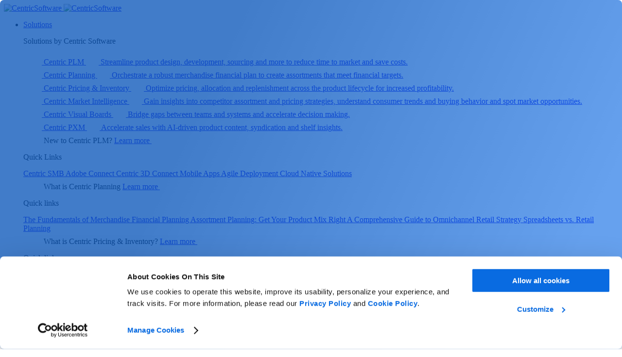

--- FILE ---
content_type: text/html; charset=UTF-8
request_url: https://www.centricsoftware.com/en-gb/blogs/boost-collaboration-sustainability-and-security-with-centrics-latest-market-driven-release-v7-5/
body_size: 42136
content:
<!DOCTYPE HTML>
<!--[if lt IE 7]><html class="no-js lt-ie9 lt-ie8 lt-ie7" lang="en-US"> <![endif]-->
<!--[if (IE 7)&!(IEMobile)]><html class="no-js lt-ie9 lt-ie8" lang="en-US"><![endif]-->
<!--[if (IE 8)&!(IEMobile)]><html class="no-js lt-ie9" lang="en-US"><![endif]-->
<!--[if gt IE 8]><!-->
<html class="no-js" lang="en-gb">
<!--<![endif]-->


<meta http-equiv="content-type" content="text/html;charset=UTF-8" />

<head>
   <meta http-equiv="X-UA-Compatible" content="IE=edge,chrome=1">
   <meta charset="UTF-8">
   <title>Boost Collaboration, Sustainability and Security with Centric’s Latest Market-Driven Release v7.5 | Centric Software</title>

   <meta name="viewport" content="width=device-width, initial-scale=1, maximum-scale=1,user-scalable=0"/>

   

   <link rel="icon" href="https://www.centricsoftware.com/wp-content/themes/centricSoftware/favicon.ico">

   <!-- Start VWO Async SmartCode -->
   <link rel="preconnect" href="https://dev.visualwebsiteoptimizer.com" />
   <script type='text/javascript' id='vwoCode'>
   window._vwo_code = window._vwo_code || (function() {
      var account_id = 526839,
         version = 1.5,
         settings_tolerance = 2000,
         library_tolerance = 2500,
         use_existing_jquery = false,
         is_spa = 1,
         hide_element = 'body',
         hide_element_style = 'opacity:0 !important;filter:alpha(opacity=0) !important;background:none !important',
         /* DO NOT EDIT BELOW THIS LINE */
         f = false,
         w = window,
         d = document,
         vwoCodeEl = d.querySelector('#vwoCode'),
         code = {
            use_existing_jquery: function() {
               return use_existing_jquery
            },
            library_tolerance: function() {
               return library_tolerance
            },
            hide_element_style: function() {
               return '{' + hide_element_style + '}'
            },
            finish: function() {
               if (!f) {
                  f = true;
                  var e = d.getElementById('_vis_opt_path_hides');
                  if (e) e.parentNode.removeChild(e)
               }
            },
            finished: function() {
               return f
            },
            load: function(e) {
               var t = d.createElement('script');
               t.fetchPriority = 'high';
               t.src = e;
               t.type = 'text/javascript';
               t.onerror = function() {
                  _vwo_code.finish()
               };
               d.getElementsByTagName('head')[0].appendChild(t)
            },
            getVersion: function() {
               return version
            },
            getMatchedCookies: function(e) {
               var t = [];
               if (document.cookie) {
                  t = document.cookie.match(e) || []
               }
               return t
            },
            getCombinationCookie: function() {
               var e = code.getMatchedCookies(/(?:^|;)\s?(_vis_opt_exp_\d+_combi=[^;$]*)/gi);
               e = e.map(function(e) {
                  try {
                     var t = decodeURIComponent(e);
                     if (!/_vis_opt_exp_\d+_combi=(?:\d+,?)+\s*$/.test(t)) {
                        return ''
                     }
                     return t
                  } catch (e) {
                     return ''
                  }
               });
               var i = [];
               e.forEach(function(e) {
                  var t = e.match(/([\d,]+)/g);
                  t && i.push(t.join('-'))
               });
               return i.join('|')
            },
            init: function() {
               if (d.URL.indexOf('__vwo_disable__') > -1) return;
               w.settings_timer = setTimeout(function() {
                  _vwo_code.finish()
               }, settings_tolerance);
               var e = d.currentScript,
                  t = d.createElement('style'),
                  i = e && !e.async ? hide_element ? hide_element + '{' + hide_element_style + '}' : '' : code.lA = 1,
                  n = d.getElementsByTagName('head')[0];
               t.setAttribute('id', '_vis_opt_path_hides');
               vwoCodeEl && t.setAttribute('nonce', vwoCodeEl.nonce);
               t.setAttribute('type', 'text/css');
               if (t.styleSheet) t.styleSheet.cssText = i;
               else t.appendChild(d.createTextNode(i));
               n.appendChild(t);
               var o = this.getCombinationCookie();
               this.load('https://dev.visualwebsiteoptimizer.com/j.php?a=' + account_id + '&u=' + encodeURIComponent(d.URL) + '&f=' + +is_spa + '&vn=' + version + (o ? '&c=' + o : ''));
               return settings_timer
            }
         };
      w._vwo_settings_timer = code.init();
      return code;
   }());
   </script>
   <!-- End VWO Async SmartCode -->

   <script>
   window.dataLayer = window.dataLayer || [];
      window.dataLayer.push({
      'attributes': {
         'pageType': 'website',
         'locale': 'en-gb',
         'postCategories': 'Blogs',
          'market': 'Consumer Goods,Fashion &amp; Apparel,Health &amp; Beauty,Home &amp; Furniture,Retail'
               }
   });
      </script>


   <!--
<script src="https://www.googleoptimize.com/optimize.js?id=OPT-PLRWTK9"></script>
-->

   <!-- Google Tag Manager -->
   <script>
   (function(w, d, s, l, i) {
      w[l] = w[l] || [];
      w[l].push({
         'gtm.start': new Date().getTime(),
         event: 'gtm.js'
      });
      var f = d.getElementsByTagName(s)[0],
         j = d.createElement(s),
         dl = l != 'dataLayer' ? '&l=' + l : '';
      j.async = true;
      j.src =
         'https://www.googletagmanager.com/gtm.js?id=' + i + dl;
      f.parentNode.insertBefore(j, f);
   })(window, document, 'script', 'dataLayer', 'GTM-P4GD5SQ');
   </script>
   <!-- End Google Tag Manager -->

   <!-- <script id="Cookiebot" src="https://consent.cookiebot.com/uc.js" data-cbid="17440e8d-19a8-4e23-8bdb-64cbd5128989" type="text/javascript"></script>
 -->

   <meta name='robots' content='index, follow, max-image-preview:large, max-snippet:-1, max-video-preview:-1' />
	<style>img:is([sizes="auto" i], [sizes^="auto," i]) { contain-intrinsic-size: 3000px 1500px }</style>
	<link rel="alternate" hreflang="en" href="https://www.centricsoftware.com/blog/boost-collaboration-sustainability-and-security-with-centrics-latest-market-driven-release-v7-5/" />
<link rel="alternate" hreflang="en-gb" href="https://www.centricsoftware.com/en-gb/blogs/boost-collaboration-sustainability-and-security-with-centrics-latest-market-driven-release-v7-5/" />
<link rel="alternate" hreflang="x-default" href="https://www.centricsoftware.com/blog/boost-collaboration-sustainability-and-security-with-centrics-latest-market-driven-release-v7-5/" />

	<!-- This site is optimized with the Yoast SEO Premium plugin v26.7 (Yoast SEO v26.8) - https://yoast.com/product/yoast-seo-premium-wordpress/ -->
	<link rel="canonical" href="https://www.centricsoftware.com/en-gb/blogs/boost-collaboration-sustainability-and-security-with-centrics-latest-market-driven-release-v7-5/" />
	<meta property="og:locale" content="en_US" />
	<meta property="og:type" content="article" />
	<meta property="og:title" content="Boost Collaboration, Sustainability and Security with Centric’s Latest Market-Driven Release v7.5" />
	<meta property="og:description" content="Every day, businesses in consumer goods industries such as fashion, luxury, apparel, home décor and multicategory retail are being faced with rapid changes in the way they operate. As businesses adjust to post-pandemic working models and grapple with market challenges related to supply chains, inflation and the global impact of geopolitical conflicts, how can they [&hellip;]" />
	<meta property="og:url" content="https://centricsoftware.com/en-gb/blogs/boost-collaboration-sustainability-and-security-with-centrics-latest-market-driven-release-v7-5/" />
	<meta property="og:site_name" content="Centric Software" />
	<meta property="article:published_time" content="2022-06-27T16:02:57+00:00" />
	<meta property="article:modified_time" content="2024-07-05T14:59:56+00:00" />
	<meta property="og:image" content="https://centricsoftware.com/wp-content/uploads/2022/06/Boost-Collaboration-Sustainability-hero.jpg" />
	<meta property="og:image:width" content="1248" />
	<meta property="og:image:height" content="800" />
	<meta property="og:image:type" content="image/jpeg" />
	<meta name="author" content="amanda.c.lee@centricsoftware.com" />
	<meta name="twitter:label1" content="Written by" />
	<meta name="twitter:data1" content="amanda.c.lee@centricsoftware.com" />
	<meta name="twitter:label2" content="Estimated reading time" />
	<meta name="twitter:data2" content="4 minutes" />
	<script type="application/ld+json" class="yoast-schema-graph">{"@context":"https://schema.org","@graph":[{"@type":"Article","@id":"https://centricsoftware.com/en-gb/blogs/boost-collaboration-sustainability-and-security-with-centrics-latest-market-driven-release-v7-5/#article","isPartOf":{"@id":"https://centricsoftware.com/en-gb/blogs/boost-collaboration-sustainability-and-security-with-centrics-latest-market-driven-release-v7-5/"},"author":{"name":"amanda.c.lee@centricsoftware.com","@id":"https://www.centricsoftware.com/#/schema/person/84c039bc5defb55fd9259c0444d7e932"},"headline":"Boost Collaboration, Sustainability and Security with Centric’s Latest Market-Driven Release v7.5","datePublished":"2022-06-27T16:02:57+00:00","dateModified":"2024-07-05T14:59:56+00:00","mainEntityOfPage":{"@id":"https://centricsoftware.com/en-gb/blogs/boost-collaboration-sustainability-and-security-with-centrics-latest-market-driven-release-v7-5/"},"wordCount":761,"commentCount":0,"publisher":{"@id":"https://www.centricsoftware.com/#organization","@type":"Organization","name":"Centric Software","url":"https://www.centricsoftware.com"},"image":{"@type":"ImageObject","@id":"https://www.centricsoftware.com/en-gb/blogs/boost-collaboration-sustainability-and-security-with-centrics-latest-market-driven-release-v7-5/#primaryimage","url":"https://www.centricsoftware.com/wp-content/uploads/2022/06/Boost-Collaboration-Sustainability-hero.jpg","contentUrl":"https://www.centricsoftware.com/wp-content/uploads/2022/06/Boost-Collaboration-Sustainability-hero.jpg"},"thumbnailUrl":"https://www.centricsoftware.com/wp-content/uploads/2022/06/Boost-Collaboration-Sustainability-hero.jpg","articleSection":["Blogs"],"inLanguage":"en-GB","potentialAction":[{"@type":"CommentAction","name":"Comment","target":["https://centricsoftware.com/en-gb/blogs/boost-collaboration-sustainability-and-security-with-centrics-latest-market-driven-release-v7-5/#respond"]}]},{"@type":"WebPage","@id":"https://centricsoftware.com/en-gb/blogs/boost-collaboration-sustainability-and-security-with-centrics-latest-market-driven-release-v7-5/","url":"https://centricsoftware.com/en-gb/blogs/boost-collaboration-sustainability-and-security-with-centrics-latest-market-driven-release-v7-5/","name":"Boost Collaboration, Sustainability and Security with Centric’s Latest Market-Driven Release v7.5 | Centric Software","isPartOf":{"@id":"https://www.centricsoftware.com/#website"},"primaryImageOfPage":{"@id":"https://centricsoftware.com/en-gb/blogs/boost-collaboration-sustainability-and-security-with-centrics-latest-market-driven-release-v7-5/#primaryimage"},"image":{"@id":"https://centricsoftware.com/en-gb/blogs/boost-collaboration-sustainability-and-security-with-centrics-latest-market-driven-release-v7-5/#primaryimage"},"thumbnailUrl":"https://www.centricsoftware.com/wp-content/uploads/2022/06/Boost-Collaboration-Sustainability-hero.jpg","datePublished":"2022-06-27T16:02:57+00:00","dateModified":"2024-07-05T14:59:56+00:00","breadcrumb":{"@id":"https://centricsoftware.com/en-gb/blogs/boost-collaboration-sustainability-and-security-with-centrics-latest-market-driven-release-v7-5/#breadcrumb"},"inLanguage":"en-GB","potentialAction":[{"@type":"ReadAction","target":["https://centricsoftware.com/en-gb/blogs/boost-collaboration-sustainability-and-security-with-centrics-latest-market-driven-release-v7-5/"]}]},{"@type":"ImageObject","inLanguage":"en-GB","@id":"https://centricsoftware.com/en-gb/blogs/boost-collaboration-sustainability-and-security-with-centrics-latest-market-driven-release-v7-5/#primaryimage","url":"https://www.centricsoftware.com/wp-content/uploads/2022/06/Boost-Collaboration-Sustainability-hero.jpg","contentUrl":"https://www.centricsoftware.com/wp-content/uploads/2022/06/Boost-Collaboration-Sustainability-hero.jpg","width":1248,"height":800},{"@type":"BreadcrumbList","@id":"https://centricsoftware.com/en-gb/blogs/boost-collaboration-sustainability-and-security-with-centrics-latest-market-driven-release-v7-5/#breadcrumb","itemListElement":[{"@type":"ListItem","position":1,"name":"Home","item":"https://www.centricsoftware.com/en-gb/"},{"@type":"ListItem","position":2,"name":"Boost Collaboration, Sustainability and Security with Centric’s Latest Market-Driven Release v7.5"}]},{"@type":"WebSite","@id":"https://www.centricsoftware.com/#website","url":"https://www.centricsoftware.com/","name":"Centric Software","description":"Product Lifecycle Management Software | PLM Software | Centric","publisher":{"@id":"https://www.centricsoftware.com/#organization"},"potentialAction":[{"@type":"SearchAction","target":{"@type":"EntryPoint","urlTemplate":"https://www.centricsoftware.com/?s={search_term_string}"},"query-input":{"@type":"PropertyValueSpecification","valueRequired":true,"valueName":"search_term_string"}}],"inLanguage":"en-GB"},{"@type":"Organization","@id":"https://www.centricsoftware.com/#organization","name":"Centric Software, Inc.","url":"https://www.centricsoftware.com/","logo":{"@type":"ImageObject","inLanguage":"en-GB","@id":"https://www.centricsoftware.com/#/schema/logo/image/","url":"https://www.centricsoftware.com/wp-content/uploads/2021/12/schema_organisation_logo.jpg","contentUrl":"https://www.centricsoftware.com/wp-content/uploads/2021/12/schema_organisation_logo.jpg","width":112,"height":112,"caption":"Centric Software, Inc."},"image":{"@id":"https://www.centricsoftware.com/#/schema/logo/image/"}},{"@type":"Person","@id":"https://www.centricsoftware.com/#/schema/person/84c039bc5defb55fd9259c0444d7e932","name":"amanda.c.lee@centricsoftware.com","image":{"@type":"ImageObject","inLanguage":"en-GB","@id":"https://www.centricsoftware.com/#/schema/person/image/","url":"https://secure.gravatar.com/avatar/b742bb1aa2652847d3f3d3a3c7a32150a5d609607dcc959685d0085c2c174d9a?s=96&d=mm&r=g","contentUrl":"https://secure.gravatar.com/avatar/b742bb1aa2652847d3f3d3a3c7a32150a5d609607dcc959685d0085c2c174d9a?s=96&d=mm&r=g","caption":"amanda.c.lee@centricsoftware.com"},"url":"https://www.centricsoftware.com/en-gb/author/amanda-c-leecentricsoftware-com/"}]}</script>
	<!-- / Yoast SEO Premium plugin. -->


<link rel='dns-prefetch' href='//static.addtoany.com' />
<link rel="alternate" type="application/rss+xml" title="Centric Software &raquo; Boost Collaboration, Sustainability and Security with Centric’s Latest Market-Driven Release v7.5 Comments Feed" href="https://www.centricsoftware.com/en-gb/blogs/boost-collaboration-sustainability-and-security-with-centrics-latest-market-driven-release-v7-5/feed/" />
<script type="text/javascript">
/* <![CDATA[ */
window._wpemojiSettings = {"baseUrl":"https:\/\/s.w.org\/images\/core\/emoji\/16.0.1\/72x72\/","ext":".png","svgUrl":"https:\/\/s.w.org\/images\/core\/emoji\/16.0.1\/svg\/","svgExt":".svg","source":{"concatemoji":"https:\/\/www.centricsoftware.com\/wp-includes\/js\/wp-emoji-release.min.js?ver=a7810da64fb9eee8b27fdb341f1a82ec"}};
/*! This file is auto-generated */
!function(s,n){var o,i,e;function c(e){try{var t={supportTests:e,timestamp:(new Date).valueOf()};sessionStorage.setItem(o,JSON.stringify(t))}catch(e){}}function p(e,t,n){e.clearRect(0,0,e.canvas.width,e.canvas.height),e.fillText(t,0,0);var t=new Uint32Array(e.getImageData(0,0,e.canvas.width,e.canvas.height).data),a=(e.clearRect(0,0,e.canvas.width,e.canvas.height),e.fillText(n,0,0),new Uint32Array(e.getImageData(0,0,e.canvas.width,e.canvas.height).data));return t.every(function(e,t){return e===a[t]})}function u(e,t){e.clearRect(0,0,e.canvas.width,e.canvas.height),e.fillText(t,0,0);for(var n=e.getImageData(16,16,1,1),a=0;a<n.data.length;a++)if(0!==n.data[a])return!1;return!0}function f(e,t,n,a){switch(t){case"flag":return n(e,"\ud83c\udff3\ufe0f\u200d\u26a7\ufe0f","\ud83c\udff3\ufe0f\u200b\u26a7\ufe0f")?!1:!n(e,"\ud83c\udde8\ud83c\uddf6","\ud83c\udde8\u200b\ud83c\uddf6")&&!n(e,"\ud83c\udff4\udb40\udc67\udb40\udc62\udb40\udc65\udb40\udc6e\udb40\udc67\udb40\udc7f","\ud83c\udff4\u200b\udb40\udc67\u200b\udb40\udc62\u200b\udb40\udc65\u200b\udb40\udc6e\u200b\udb40\udc67\u200b\udb40\udc7f");case"emoji":return!a(e,"\ud83e\udedf")}return!1}function g(e,t,n,a){var r="undefined"!=typeof WorkerGlobalScope&&self instanceof WorkerGlobalScope?new OffscreenCanvas(300,150):s.createElement("canvas"),o=r.getContext("2d",{willReadFrequently:!0}),i=(o.textBaseline="top",o.font="600 32px Arial",{});return e.forEach(function(e){i[e]=t(o,e,n,a)}),i}function t(e){var t=s.createElement("script");t.src=e,t.defer=!0,s.head.appendChild(t)}"undefined"!=typeof Promise&&(o="wpEmojiSettingsSupports",i=["flag","emoji"],n.supports={everything:!0,everythingExceptFlag:!0},e=new Promise(function(e){s.addEventListener("DOMContentLoaded",e,{once:!0})}),new Promise(function(t){var n=function(){try{var e=JSON.parse(sessionStorage.getItem(o));if("object"==typeof e&&"number"==typeof e.timestamp&&(new Date).valueOf()<e.timestamp+604800&&"object"==typeof e.supportTests)return e.supportTests}catch(e){}return null}();if(!n){if("undefined"!=typeof Worker&&"undefined"!=typeof OffscreenCanvas&&"undefined"!=typeof URL&&URL.createObjectURL&&"undefined"!=typeof Blob)try{var e="postMessage("+g.toString()+"("+[JSON.stringify(i),f.toString(),p.toString(),u.toString()].join(",")+"));",a=new Blob([e],{type:"text/javascript"}),r=new Worker(URL.createObjectURL(a),{name:"wpTestEmojiSupports"});return void(r.onmessage=function(e){c(n=e.data),r.terminate(),t(n)})}catch(e){}c(n=g(i,f,p,u))}t(n)}).then(function(e){for(var t in e)n.supports[t]=e[t],n.supports.everything=n.supports.everything&&n.supports[t],"flag"!==t&&(n.supports.everythingExceptFlag=n.supports.everythingExceptFlag&&n.supports[t]);n.supports.everythingExceptFlag=n.supports.everythingExceptFlag&&!n.supports.flag,n.DOMReady=!1,n.readyCallback=function(){n.DOMReady=!0}}).then(function(){return e}).then(function(){var e;n.supports.everything||(n.readyCallback(),(e=n.source||{}).concatemoji?t(e.concatemoji):e.wpemoji&&e.twemoji&&(t(e.twemoji),t(e.wpemoji)))}))}((window,document),window._wpemojiSettings);
/* ]]> */
</script>
<style id='wp-emoji-styles-inline-css' type='text/css'>

	img.wp-smiley, img.emoji {
		display: inline !important;
		border: none !important;
		box-shadow: none !important;
		height: 1em !important;
		width: 1em !important;
		margin: 0 0.07em !important;
		vertical-align: -0.1em !important;
		background: none !important;
		padding: 0 !important;
	}
</style>
<style id='classic-theme-styles-inline-css' type='text/css'>
/*! This file is auto-generated */
.wp-block-button__link{color:#fff;background-color:#32373c;border-radius:9999px;box-shadow:none;text-decoration:none;padding:calc(.667em + 2px) calc(1.333em + 2px);font-size:1.125em}.wp-block-file__button{background:#32373c;color:#fff;text-decoration:none}
</style>
<style id='global-styles-inline-css' type='text/css'>
:root{--wp--preset--aspect-ratio--square: 1;--wp--preset--aspect-ratio--4-3: 4/3;--wp--preset--aspect-ratio--3-4: 3/4;--wp--preset--aspect-ratio--3-2: 3/2;--wp--preset--aspect-ratio--2-3: 2/3;--wp--preset--aspect-ratio--16-9: 16/9;--wp--preset--aspect-ratio--9-16: 9/16;--wp--preset--color--black: #000000;--wp--preset--color--cyan-bluish-gray: #abb8c3;--wp--preset--color--white: #ffffff;--wp--preset--color--pale-pink: #f78da7;--wp--preset--color--vivid-red: #cf2e2e;--wp--preset--color--luminous-vivid-orange: #ff6900;--wp--preset--color--luminous-vivid-amber: #fcb900;--wp--preset--color--light-green-cyan: #7bdcb5;--wp--preset--color--vivid-green-cyan: #00d084;--wp--preset--color--pale-cyan-blue: #8ed1fc;--wp--preset--color--vivid-cyan-blue: #0693e3;--wp--preset--color--vivid-purple: #9b51e0;--wp--preset--gradient--vivid-cyan-blue-to-vivid-purple: linear-gradient(135deg,rgba(6,147,227,1) 0%,rgb(155,81,224) 100%);--wp--preset--gradient--light-green-cyan-to-vivid-green-cyan: linear-gradient(135deg,rgb(122,220,180) 0%,rgb(0,208,130) 100%);--wp--preset--gradient--luminous-vivid-amber-to-luminous-vivid-orange: linear-gradient(135deg,rgba(252,185,0,1) 0%,rgba(255,105,0,1) 100%);--wp--preset--gradient--luminous-vivid-orange-to-vivid-red: linear-gradient(135deg,rgba(255,105,0,1) 0%,rgb(207,46,46) 100%);--wp--preset--gradient--very-light-gray-to-cyan-bluish-gray: linear-gradient(135deg,rgb(238,238,238) 0%,rgb(169,184,195) 100%);--wp--preset--gradient--cool-to-warm-spectrum: linear-gradient(135deg,rgb(74,234,220) 0%,rgb(151,120,209) 20%,rgb(207,42,186) 40%,rgb(238,44,130) 60%,rgb(251,105,98) 80%,rgb(254,248,76) 100%);--wp--preset--gradient--blush-light-purple: linear-gradient(135deg,rgb(255,206,236) 0%,rgb(152,150,240) 100%);--wp--preset--gradient--blush-bordeaux: linear-gradient(135deg,rgb(254,205,165) 0%,rgb(254,45,45) 50%,rgb(107,0,62) 100%);--wp--preset--gradient--luminous-dusk: linear-gradient(135deg,rgb(255,203,112) 0%,rgb(199,81,192) 50%,rgb(65,88,208) 100%);--wp--preset--gradient--pale-ocean: linear-gradient(135deg,rgb(255,245,203) 0%,rgb(182,227,212) 50%,rgb(51,167,181) 100%);--wp--preset--gradient--electric-grass: linear-gradient(135deg,rgb(202,248,128) 0%,rgb(113,206,126) 100%);--wp--preset--gradient--midnight: linear-gradient(135deg,rgb(2,3,129) 0%,rgb(40,116,252) 100%);--wp--preset--font-size--small: 13px;--wp--preset--font-size--medium: 20px;--wp--preset--font-size--large: 36px;--wp--preset--font-size--x-large: 42px;--wp--preset--spacing--20: 0.44rem;--wp--preset--spacing--30: 0.67rem;--wp--preset--spacing--40: 1rem;--wp--preset--spacing--50: 1.5rem;--wp--preset--spacing--60: 2.25rem;--wp--preset--spacing--70: 3.38rem;--wp--preset--spacing--80: 5.06rem;--wp--preset--shadow--natural: 6px 6px 9px rgba(0, 0, 0, 0.2);--wp--preset--shadow--deep: 12px 12px 50px rgba(0, 0, 0, 0.4);--wp--preset--shadow--sharp: 6px 6px 0px rgba(0, 0, 0, 0.2);--wp--preset--shadow--outlined: 6px 6px 0px -3px rgba(255, 255, 255, 1), 6px 6px rgba(0, 0, 0, 1);--wp--preset--shadow--crisp: 6px 6px 0px rgba(0, 0, 0, 1);}:where(.is-layout-flex){gap: 0.5em;}:where(.is-layout-grid){gap: 0.5em;}body .is-layout-flex{display: flex;}.is-layout-flex{flex-wrap: wrap;align-items: center;}.is-layout-flex > :is(*, div){margin: 0;}body .is-layout-grid{display: grid;}.is-layout-grid > :is(*, div){margin: 0;}:where(.wp-block-columns.is-layout-flex){gap: 2em;}:where(.wp-block-columns.is-layout-grid){gap: 2em;}:where(.wp-block-post-template.is-layout-flex){gap: 1.25em;}:where(.wp-block-post-template.is-layout-grid){gap: 1.25em;}.has-black-color{color: var(--wp--preset--color--black) !important;}.has-cyan-bluish-gray-color{color: var(--wp--preset--color--cyan-bluish-gray) !important;}.has-white-color{color: var(--wp--preset--color--white) !important;}.has-pale-pink-color{color: var(--wp--preset--color--pale-pink) !important;}.has-vivid-red-color{color: var(--wp--preset--color--vivid-red) !important;}.has-luminous-vivid-orange-color{color: var(--wp--preset--color--luminous-vivid-orange) !important;}.has-luminous-vivid-amber-color{color: var(--wp--preset--color--luminous-vivid-amber) !important;}.has-light-green-cyan-color{color: var(--wp--preset--color--light-green-cyan) !important;}.has-vivid-green-cyan-color{color: var(--wp--preset--color--vivid-green-cyan) !important;}.has-pale-cyan-blue-color{color: var(--wp--preset--color--pale-cyan-blue) !important;}.has-vivid-cyan-blue-color{color: var(--wp--preset--color--vivid-cyan-blue) !important;}.has-vivid-purple-color{color: var(--wp--preset--color--vivid-purple) !important;}.has-black-background-color{background-color: var(--wp--preset--color--black) !important;}.has-cyan-bluish-gray-background-color{background-color: var(--wp--preset--color--cyan-bluish-gray) !important;}.has-white-background-color{background-color: var(--wp--preset--color--white) !important;}.has-pale-pink-background-color{background-color: var(--wp--preset--color--pale-pink) !important;}.has-vivid-red-background-color{background-color: var(--wp--preset--color--vivid-red) !important;}.has-luminous-vivid-orange-background-color{background-color: var(--wp--preset--color--luminous-vivid-orange) !important;}.has-luminous-vivid-amber-background-color{background-color: var(--wp--preset--color--luminous-vivid-amber) !important;}.has-light-green-cyan-background-color{background-color: var(--wp--preset--color--light-green-cyan) !important;}.has-vivid-green-cyan-background-color{background-color: var(--wp--preset--color--vivid-green-cyan) !important;}.has-pale-cyan-blue-background-color{background-color: var(--wp--preset--color--pale-cyan-blue) !important;}.has-vivid-cyan-blue-background-color{background-color: var(--wp--preset--color--vivid-cyan-blue) !important;}.has-vivid-purple-background-color{background-color: var(--wp--preset--color--vivid-purple) !important;}.has-black-border-color{border-color: var(--wp--preset--color--black) !important;}.has-cyan-bluish-gray-border-color{border-color: var(--wp--preset--color--cyan-bluish-gray) !important;}.has-white-border-color{border-color: var(--wp--preset--color--white) !important;}.has-pale-pink-border-color{border-color: var(--wp--preset--color--pale-pink) !important;}.has-vivid-red-border-color{border-color: var(--wp--preset--color--vivid-red) !important;}.has-luminous-vivid-orange-border-color{border-color: var(--wp--preset--color--luminous-vivid-orange) !important;}.has-luminous-vivid-amber-border-color{border-color: var(--wp--preset--color--luminous-vivid-amber) !important;}.has-light-green-cyan-border-color{border-color: var(--wp--preset--color--light-green-cyan) !important;}.has-vivid-green-cyan-border-color{border-color: var(--wp--preset--color--vivid-green-cyan) !important;}.has-pale-cyan-blue-border-color{border-color: var(--wp--preset--color--pale-cyan-blue) !important;}.has-vivid-cyan-blue-border-color{border-color: var(--wp--preset--color--vivid-cyan-blue) !important;}.has-vivid-purple-border-color{border-color: var(--wp--preset--color--vivid-purple) !important;}.has-vivid-cyan-blue-to-vivid-purple-gradient-background{background: var(--wp--preset--gradient--vivid-cyan-blue-to-vivid-purple) !important;}.has-light-green-cyan-to-vivid-green-cyan-gradient-background{background: var(--wp--preset--gradient--light-green-cyan-to-vivid-green-cyan) !important;}.has-luminous-vivid-amber-to-luminous-vivid-orange-gradient-background{background: var(--wp--preset--gradient--luminous-vivid-amber-to-luminous-vivid-orange) !important;}.has-luminous-vivid-orange-to-vivid-red-gradient-background{background: var(--wp--preset--gradient--luminous-vivid-orange-to-vivid-red) !important;}.has-very-light-gray-to-cyan-bluish-gray-gradient-background{background: var(--wp--preset--gradient--very-light-gray-to-cyan-bluish-gray) !important;}.has-cool-to-warm-spectrum-gradient-background{background: var(--wp--preset--gradient--cool-to-warm-spectrum) !important;}.has-blush-light-purple-gradient-background{background: var(--wp--preset--gradient--blush-light-purple) !important;}.has-blush-bordeaux-gradient-background{background: var(--wp--preset--gradient--blush-bordeaux) !important;}.has-luminous-dusk-gradient-background{background: var(--wp--preset--gradient--luminous-dusk) !important;}.has-pale-ocean-gradient-background{background: var(--wp--preset--gradient--pale-ocean) !important;}.has-electric-grass-gradient-background{background: var(--wp--preset--gradient--electric-grass) !important;}.has-midnight-gradient-background{background: var(--wp--preset--gradient--midnight) !important;}.has-small-font-size{font-size: var(--wp--preset--font-size--small) !important;}.has-medium-font-size{font-size: var(--wp--preset--font-size--medium) !important;}.has-large-font-size{font-size: var(--wp--preset--font-size--large) !important;}.has-x-large-font-size{font-size: var(--wp--preset--font-size--x-large) !important;}
:where(.wp-block-post-template.is-layout-flex){gap: 1.25em;}:where(.wp-block-post-template.is-layout-grid){gap: 1.25em;}
:where(.wp-block-columns.is-layout-flex){gap: 2em;}:where(.wp-block-columns.is-layout-grid){gap: 2em;}
:root :where(.wp-block-pullquote){font-size: 1.5em;line-height: 1.6;}
</style>
<link rel='stylesheet' id='contact-form-7-css' href='https://www.centricsoftware.com/wp-content/plugins/contact-form-7/includes/css/styles.css?ver=6.1.4' type='text/css' media='all' />
<link rel='stylesheet' id='wpml-legacy-dropdown-0-css' href='https://www.centricsoftware.com/wp-content/plugins/sitepress-multilingual-cms/templates/language-switchers/legacy-dropdown/style.min.css?ver=1' type='text/css' media='all' />
<style id='wpml-legacy-dropdown-0-inline-css' type='text/css'>
.wpml-ls-statics-shortcode_actions{background-color:#eeeeee;}.wpml-ls-statics-shortcode_actions, .wpml-ls-statics-shortcode_actions .wpml-ls-sub-menu, .wpml-ls-statics-shortcode_actions a {border-color:#cdcdcd;}.wpml-ls-statics-shortcode_actions a, .wpml-ls-statics-shortcode_actions .wpml-ls-sub-menu a, .wpml-ls-statics-shortcode_actions .wpml-ls-sub-menu a:link, .wpml-ls-statics-shortcode_actions li:not(.wpml-ls-current-language) .wpml-ls-link, .wpml-ls-statics-shortcode_actions li:not(.wpml-ls-current-language) .wpml-ls-link:link {color:#444444;background-color:#ffffff;}.wpml-ls-statics-shortcode_actions .wpml-ls-sub-menu a:hover,.wpml-ls-statics-shortcode_actions .wpml-ls-sub-menu a:focus, .wpml-ls-statics-shortcode_actions .wpml-ls-sub-menu a:link:hover, .wpml-ls-statics-shortcode_actions .wpml-ls-sub-menu a:link:focus {color:#000000;background-color:#eeeeee;}.wpml-ls-statics-shortcode_actions .wpml-ls-current-language > a {color:#444444;background-color:#ffffff;}.wpml-ls-statics-shortcode_actions .wpml-ls-current-language:hover>a, .wpml-ls-statics-shortcode_actions .wpml-ls-current-language>a:focus {color:#000000;background-color:#eeeeee;}
.nav-menus-php .major-publishing-actions { display: block !important; }
</style>
<link rel='stylesheet' id='main-menu-dropdown-css' href='https://www.centricsoftware.com/wp-content/themes/centricSoftware/style/main-menu-dropdown.css?ver=1006' type='text/css' media='all' />
<link rel='stylesheet' id='global-css' href='https://www.centricsoftware.com/wp-content/themes/centricSoftware/style/global.css?ver=1006' type='text/css' media='all' />
<link rel='stylesheet' id='style-css' href='https://www.centricsoftware.com/wp-content/themes/centricSoftware/style.css?ver=1006' type='text/css' media='all' />
<link rel='stylesheet' id='agenda-component-css' href='https://www.centricsoftware.com/wp-content/themes/centricSoftware/style/agenda-component.css?ver=1006' type='text/css' media='all' />
<link rel='stylesheet' id='owl-carousel-css' href='https://www.centricsoftware.com/wp-content/themes/centricSoftware/css/owl.carousel.min.css?ver=a7810da64fb9eee8b27fdb341f1a82ec' type='text/css' media='all' />
<link rel='stylesheet' id='inner-single-css' href='https://www.centricsoftware.com/wp-content/themes/centricSoftware/css/inner-single.css?ver=1006' type='text/css' media='all' />
<link rel='stylesheet' id='notibar-css' href='https://www.centricsoftware.com/wp-content/themes/centricSoftware/css/notibar.css?ver=1006' type='text/css' media='all' />
<link rel='stylesheet' id='flex-tmp-bootstrap-css' href='https://www.centricsoftware.com/wp-content/themes/centricSoftware/css/bootstrap.min.css?ver=a7810da64fb9eee8b27fdb341f1a82ec' type='text/css' media='all' />
<link rel='stylesheet' id='flex-tmp-owl-df-css' href='https://www.centricsoftware.com/wp-content/themes/centricSoftware/css/owl.theme.default.css?ver=a7810da64fb9eee8b27fdb341f1a82ec' type='text/css' media='all' />
<link rel='stylesheet' id='flex-tmp-owl-css' href='https://www.centricsoftware.com/wp-content/themes/centricSoftware/css/owl.carousel.min.css?ver=a7810da64fb9eee8b27fdb341f1a82ec' type='text/css' media='all' />
<link rel='stylesheet' id='flex-tmp-style-css' href='https://www.centricsoftware.com/wp-content/themes/centricSoftware/css/acfstyle.css?ver=1006' type='text/css' media='all' />
<link rel='stylesheet' id='footer-redesign-css' href='https://www.centricsoftware.com/wp-content/themes/centricSoftware/style/footer.css?ver=1006' type='text/css' media='all' />
<link rel='stylesheet' id='addtoany-css' href='https://www.centricsoftware.com/wp-content/plugins/add-to-any/addtoany.min.css?ver=1.16' type='text/css' media='all' />
<script type="text/javascript" id="wpml-cookie-js-extra">
/* <![CDATA[ */
var wpml_cookies = {"wp-wpml_current_language":{"value":"en-gb","expires":1,"path":"\/"}};
var wpml_cookies = {"wp-wpml_current_language":{"value":"en-gb","expires":1,"path":"\/"}};
/* ]]> */
</script>
<script type="text/javascript" src="https://www.centricsoftware.com/wp-content/plugins/sitepress-multilingual-cms/res/js/cookies/language-cookie.js?ver=484900" id="wpml-cookie-js" defer="defer" data-wp-strategy="defer"></script>
<script type="text/javascript" id="addtoany-core-js-before">
/* <![CDATA[ */
window.a2a_config=window.a2a_config||{};a2a_config.callbacks=[];a2a_config.overlays=[];a2a_config.templates={};a2a_localize = {
	Share: "Share",
	Save: "Save",
	Subscribe: "Subscribe",
	Email: "Email",
	Bookmark: "Bookmark",
	ShowAll: "Show All",
	ShowLess: "Show less",
	FindServices: "Find service(s)",
	FindAnyServiceToAddTo: "Instantly find any service to add to",
	PoweredBy: "Powered by",
	ShareViaEmail: "Share via email",
	SubscribeViaEmail: "Subscribe via email",
	BookmarkInYourBrowser: "Bookmark in your browser",
	BookmarkInstructions: "Press Ctrl+D or \u2318+D to bookmark this page",
	AddToYourFavorites: "Add to your favourites",
	SendFromWebOrProgram: "Send from any email address or email program",
	EmailProgram: "Email program",
	More: "More&#8230;",
	ThanksForSharing: "Thanks for sharing!",
	ThanksForFollowing: "Thanks for following!"
};

a2a_config.icon_color="transparent";
/* ]]> */
</script>
<script type="text/javascript" defer src="https://static.addtoany.com/menu/page.js" id="addtoany-core-js"></script>
<script type="text/javascript" src="https://www.centricsoftware.com/wp-includes/js/jquery/jquery.min.js?ver=3.7.1" id="jquery-core-js"></script>
<script type="text/javascript" src="https://www.centricsoftware.com/wp-includes/js/jquery/jquery-migrate.min.js?ver=3.4.1" id="jquery-migrate-js"></script>
<script type="text/javascript" id="jquery-js-after">
/* <![CDATA[ */
var $ = jQuery.noConflict();
/* ]]> */
</script>
<script type="text/javascript" defer src="https://www.centricsoftware.com/wp-content/plugins/add-to-any/addtoany.min.js?ver=1.1" id="addtoany-jquery-js"></script>
<script type="text/javascript" src="https://www.centricsoftware.com/wp-content/plugins/sitepress-multilingual-cms/templates/language-switchers/legacy-dropdown/script.min.js?ver=1" id="wpml-legacy-dropdown-0-js"></script>
<script type="text/javascript" src="https://www.centricsoftware.com/wp-content/themes/centricSoftware/partials/mega-menu/scroll/custom-scroll.js?ver=a7810da64fb9eee8b27fdb341f1a82ec" id="gemini-scroll-js-js"></script>
<script type="text/javascript" src="https://www.centricsoftware.com/wp-content/themes/centricSoftware/js/wow.min.js?ver=1.0.2" id="wowmin-js"></script>
<link rel="https://api.w.org/" href="https://www.centricsoftware.com/en-gb/wp-json/" /><link rel="alternate" title="JSON" type="application/json" href="https://www.centricsoftware.com/en-gb/wp-json/wp/v2/posts/536892" /><link rel="EditURI" type="application/rsd+xml" title="RSD" href="https://www.centricsoftware.com/xmlrpc.php?rsd" />
<link rel='shortlink' href='https://www.centricsoftware.com/en-gb/?p=536892' />
<link rel="alternate" title="oEmbed (JSON)" type="application/json+oembed" href="https://www.centricsoftware.com/en-gb/wp-json/oembed/1.0/embed?url=https%3A%2F%2Fwww.centricsoftware.com%2Fen-gb%2Fblogs%2Fboost-collaboration-sustainability-and-security-with-centrics-latest-market-driven-release-v7-5%2F" />
<link rel="alternate" title="oEmbed (XML)" type="text/xml+oembed" href="https://www.centricsoftware.com/en-gb/wp-json/oembed/1.0/embed?url=https%3A%2F%2Fwww.centricsoftware.com%2Fen-gb%2Fblogs%2Fboost-collaboration-sustainability-and-security-with-centrics-latest-market-driven-release-v7-5%2F&#038;format=xml" />
<meta name="generator" content="WPML ver:4.8.4 stt:1,67,4,3,25,27,28,29,41,45,2,66,52,53,57;" />
      <link rel="stylesheet" id='style-mega-menu-css-preload' href="https://www.centricsoftware.com/wp-content/themes/centricSoftware/partials/mega-menu/mega-menu.css?ver=196">
                     <link rel='stylesheet' id='style-hybrid-menu-css-preload' href='https://www.centricsoftware.com/wp-content/themes/centricSoftware/partials/mega-menu/hybrid-menu.css?ver=181' type='text/css' media='all' />
            <link rel='stylesheet' id='style-header-dropdown-menu-css-preload' href='https://www.centricsoftware.com/wp-content/themes/centricSoftware/style/header-new-dropdown.css?ver=27' type='text/css' media='all' />
   		<style type="text/css" id="wp-custom-css">
			.page-id-534586 .redesign-v3 .logos-wrapper {
    display: flex;
    margin-left: -15px !important;
}

.page-id-534701 .redesign-v3 .logos-wrapper {
    display: flex;
    margin-left: -15px !important;
}

/*.page-id-534702 .redesign-v3 .logos-wrapper {
    display: flex;
    margin-left: -15px !important;
}*/

/*.page-id-534706 .redesign-v3 .logos-wrapper {
    display: flex;
    margin-left: -15px !important;
}*/


.postid-592015 .btn--primary.request-demo svg {
	display: none;
}

.postid-595280 .section-events-landing-hero h1.general-title {
    color: black;
}

.postid-595280 .section-events-landing-hero h2.general-title.subtitle {
    color: black;
}

.postid-595280 .icons-wrapper p {
    color: black !important;
}

		</style>
		
   
   <!--
   <script src="https://apis.google.com/js/platform.js"></script>

   <link rel='stylesheet' id='fontawesome-css' href='//maxcdn.bootstrapcdn.com/font-awesome/4.3.0/css/font-awesome.min.css' type='text/css' media='all' />
      -->
   <link rel="stylesheet" href="https://www.centricsoftware.com/wp-content/themes/centricSoftware/swiper-bundle.min.css" />

   

</head>


<body class="wp-singular post-template post-template-acf-flexible-content post-template-acf-flexible-content-php single single-post postid-536892 single-format-standard wp-theme-centricSoftware blogs blogss post-boost-collaboration-sustainability-and-security-with-centrics-latest-market-driven-release-v7-5" id="en-gb">
   <!-- Google Tag Manager (noscript) -->
   <noscript><iframe src="https://www.googletagmanager.com/ns.html?id=GTM-P4GD5SQ" height="0" width="0" style="display:none;visibility:hidden"></iframe></noscript>
   <!-- End Google Tag Manager (noscript) -->
   <div id="fb-root"></div>
   <script>
   (function(d, s, id) {
      var js, fjs = d.getElementsByTagName(s)[0];
      if (d.getElementById(id)) return;
      js = d.createElement(s);
      js.id = id;
      js.src = "//connect.facebook.net/en_US/sdk.js#xfbml=1&version=v2.8";
      fjs.parentNode.insertBefore(js, fjs);
   }(document, 'script', 'facebook-jssdk'));
   </script>
   <div id="top-right" class="hybrid-menu light-menu  ">
   <div class="container-fluid">
      <div class="row">
         <div class="col-xs-8 col-md-6">
            <div id="logo">
               <input type="hidden" value="" name="language-code" id="language-code">
               <a href="https://www.centricsoftware.com/en-gb/">
                                    <img class="centric-logo desktop-logo" width="240px" height="25px" src="https://www.centricsoftware.com/wp-content/themes/centricSoftware/img/Header_Centric_Software_Logo_Black.svg" alt="CentricSoftware">
                  <img class="centric-logo mobile-logo" width="240px" height="25px" src="https://www.centricsoftware.com/wp-content/themes/centricSoftware/img/Header_Centric_Software_Logo_White.svg" alt="CentricSoftware">
                                 </a>
            </div>

            <div id="navigation">
                              <div id="defaultmenu" class="navbar-collapse collapse">
                                       <ul id="menu-main-navigation" class="nav navbar-nav navbar-right  uppercase">


   
   <li class="menu-item menu-item-type-custom menu-item-object-custom  menu-item-has-children dropdown  new-style-parent-item ">
      <a href="#" target="" >
         Solutions      </a>

            <div class="new-style-dropdown-menu new-style">

         <div class="inner-menu">
            <div class="inner-grid">

                              <div class="second-column">
                                    <p class="second-column-title">Solutions by Centric&nbsp;Software</p>
                                    <div class="second-column-menu-items-wrapper">
                                          <div class="second-column-menu-item third-level-exists active">


                        <a href="https://www.centricsoftware.com/en-gb/what-is-centric-plm/" data-third-column="third-column-1"  target="" class="second-level-descr-link third-level-trigger">


                           <span class="flex-title">
                              <img class="a-main" src="https://www.centricsoftware.com/wp-content/uploads/2024/05/home-icon-optimize.svg" />
                              Centric PLM
                                                            <svg width="26" height="21" viewBox="0 0 26 21" fill="none" xmlns="http://www.w3.org/2000/svg">
                                 <path d="M24.9307 10.8536C25.126 10.6583 25.126 10.3417 24.9307 10.1464L21.7487 6.96447C21.5535 6.7692 21.2369 6.7692 21.0416 6.96447C20.8464 7.15973 20.8464 7.47631 21.0416 7.67157L23.87 10.5L21.0416 13.3284C20.8464 13.5237 20.8464 13.8403 21.0416 14.0355C21.2369 14.2308 21.5535 14.2308 21.7487 14.0355L24.9307 10.8536ZM0.577148 11L24.5772 11V10L0.577148 10L0.577148 11Z" fill="white" />
                              </svg>
                                                         </span>

                           <span class="link-description">
                              Streamline product design, development, sourcing and more to reduce time to market and save costs.                           </span>
                        </a>

                     </div>

                                          <div class="second-column-menu-item third-level-exists ">


                        <a href="https://www.centricsoftware.com/en-gb/centric-planning/" data-third-column="third-column-2"  target="" class="second-level-descr-link third-level-trigger">


                           <span class="flex-title">
                              <img class="a-main" src="https://www.centricsoftware.com/wp-content/uploads/2024/05/home-icon-optimize.svg" />
                              Centric Planning
                                                            <svg width="26" height="21" viewBox="0 0 26 21" fill="none" xmlns="http://www.w3.org/2000/svg">
                                 <path d="M24.9307 10.8536C25.126 10.6583 25.126 10.3417 24.9307 10.1464L21.7487 6.96447C21.5535 6.7692 21.2369 6.7692 21.0416 6.96447C20.8464 7.15973 20.8464 7.47631 21.0416 7.67157L23.87 10.5L21.0416 13.3284C20.8464 13.5237 20.8464 13.8403 21.0416 14.0355C21.2369 14.2308 21.5535 14.2308 21.7487 14.0355L24.9307 10.8536ZM0.577148 11L24.5772 11V10L0.577148 10L0.577148 11Z" fill="white" />
                              </svg>
                                                         </span>

                           <span class="link-description">
                              Orchestrate a robust merchandise financial plan to create assortments that meet financial targets.                           </span>
                        </a>

                     </div>

                                          <div class="second-column-menu-item third-level-exists ">


                        <a href="https://www.centricsoftware.com/en-gb/centric-pricing-inventory/" data-third-column="third-column-3"  target="" class="second-level-descr-link third-level-trigger">


                           <span class="flex-title">
                              <img class="a-main" src="https://www.centricsoftware.com/wp-content/uploads/2024/05/home-icon-optimize.svg" />
                              Centric Pricing & Inventory
                                                            <svg width="26" height="21" viewBox="0 0 26 21" fill="none" xmlns="http://www.w3.org/2000/svg">
                                 <path d="M24.9307 10.8536C25.126 10.6583 25.126 10.3417 24.9307 10.1464L21.7487 6.96447C21.5535 6.7692 21.2369 6.7692 21.0416 6.96447C20.8464 7.15973 20.8464 7.47631 21.0416 7.67157L23.87 10.5L21.0416 13.3284C20.8464 13.5237 20.8464 13.8403 21.0416 14.0355C21.2369 14.2308 21.5535 14.2308 21.7487 14.0355L24.9307 10.8536ZM0.577148 11L24.5772 11V10L0.577148 10L0.577148 11Z" fill="white" />
                              </svg>
                                                         </span>

                           <span class="link-description">
                              Optimize pricing, allocation and replenishment across the product lifecycle for increased profitability.                           </span>
                        </a>

                     </div>

                                          <div class="second-column-menu-item third-level-exists ">


                        <a href="https://www.centricsoftware.com/en-gb/centric-market-intelligence/" data-third-column="third-column-4"  target="" class="second-level-descr-link third-level-trigger">


                           <span class="flex-title">
                              <img class="a-main" src="https://www.centricsoftware.com/wp-content/uploads/2024/05/home-icon-optimize.svg" />
                              Centric Market Intelligence
                                                            <svg width="26" height="21" viewBox="0 0 26 21" fill="none" xmlns="http://www.w3.org/2000/svg">
                                 <path d="M24.9307 10.8536C25.126 10.6583 25.126 10.3417 24.9307 10.1464L21.7487 6.96447C21.5535 6.7692 21.2369 6.7692 21.0416 6.96447C20.8464 7.15973 20.8464 7.47631 21.0416 7.67157L23.87 10.5L21.0416 13.3284C20.8464 13.5237 20.8464 13.8403 21.0416 14.0355C21.2369 14.2308 21.5535 14.2308 21.7487 14.0355L24.9307 10.8536ZM0.577148 11L24.5772 11V10L0.577148 10L0.577148 11Z" fill="white" />
                              </svg>
                                                         </span>

                           <span class="link-description">
                              Gain insights into competitor assortment and pricing strategies, understand consumer trends and buying behavior and spot market opportunities.                           </span>
                        </a>

                     </div>

                                          <div class="second-column-menu-item third-level-exists ">


                        <a href="https://www.centricsoftware.com/en-gb/centric-visual-boards/" data-third-column="third-column-5"  target="" class="second-level-descr-link third-level-trigger">


                           <span class="flex-title">
                              <img class="a-main" src="https://www.centricsoftware.com/wp-content/uploads/2024/05/home-icon-optimize.svg" />
                              Centric Visual Boards
                                                            <svg width="26" height="21" viewBox="0 0 26 21" fill="none" xmlns="http://www.w3.org/2000/svg">
                                 <path d="M24.9307 10.8536C25.126 10.6583 25.126 10.3417 24.9307 10.1464L21.7487 6.96447C21.5535 6.7692 21.2369 6.7692 21.0416 6.96447C20.8464 7.15973 20.8464 7.47631 21.0416 7.67157L23.87 10.5L21.0416 13.3284C20.8464 13.5237 20.8464 13.8403 21.0416 14.0355C21.2369 14.2308 21.5535 14.2308 21.7487 14.0355L24.9307 10.8536ZM0.577148 11L24.5772 11V10L0.577148 10L0.577148 11Z" fill="white" />
                              </svg>
                                                         </span>

                           <span class="link-description">
                              Bridge gaps between teams and systems and accelerate decision making.                           </span>
                        </a>

                     </div>

                                          <div class="second-column-menu-item third-level-exists ">


                        <a href="https://www.centricsoftware.com/en-gb/centric-pxm/" data-third-column="third-column-6"  target="" class="second-level-descr-link third-level-trigger">


                           <span class="flex-title">
                              <img class="a-main" src="https://www.centricsoftware.com/wp-content/uploads/2024/05/home-icon-optimize.svg" />
                              Centric PXM
                                                            <svg width="26" height="21" viewBox="0 0 26 21" fill="none" xmlns="http://www.w3.org/2000/svg">
                                 <path d="M24.9307 10.8536C25.126 10.6583 25.126 10.3417 24.9307 10.1464L21.7487 6.96447C21.5535 6.7692 21.2369 6.7692 21.0416 6.96447C20.8464 7.15973 20.8464 7.47631 21.0416 7.67157L23.87 10.5L21.0416 13.3284C20.8464 13.5237 20.8464 13.8403 21.0416 14.0355C21.2369 14.2308 21.5535 14.2308 21.7487 14.0355L24.9307 10.8536ZM0.577148 11L24.5772 11V10L0.577148 10L0.577148 11Z" fill="white" />
                              </svg>
                                                         </span>

                           <span class="link-description">
                              Accelerate sales with AI-driven product content, syndication and shelf insights.                           </span>
                        </a>

                     </div>

                                       </div>
               </div>
               
                              <div class="third-column">
                                    <div class="inner-third-level  active " data-third-column="third-column-1">
                     <div class="inner-content">
                                                <div class="first-element">
                           
                           <div class="first-element-menu-item  button-layout ">
                              <span class="flex-inner-wrapper button-layout">
                                 <span class="left-wrapper">
                                                                           <span class="flex-title">
                                          
                                                                                    <img class="a-main" src="https://www.centricsoftware.com/wp-content/uploads/2024/05/home-icon-optimize.svg" />
                                                                                                                              New to Centric PLM?                                                                                                                                                               </span>
                                 

                                                               </span>

                                                            <a href="https://www.centricsoftware.com/en-gb/what-is-centric-plm/" target="" class="button-third-column">
                                 Learn more                                 <svg width="25" height="8" viewBox="0 0 25 8" fill="none" xmlns="http://www.w3.org/2000/svg">
                                    <path d="M24.3536 4.35355C24.5488 4.15829 24.5488 3.84171 24.3536 3.64645L21.1716 0.464466C20.9763 0.269204 20.6597 0.269204 20.4645 0.464466C20.2692 0.659728 20.2692 0.976311 20.4645 1.17157L23.2929 4L20.4645 6.82843C20.2692 7.02369 20.2692 7.34027 20.4645 7.53553C20.6597 7.7308 20.9763 7.7308 21.1716 7.53553L24.3536 4.35355ZM0 4.5L24 4.5V3.5L0 3.5L0 4.5Z" fill="white" />
                                 </svg>
                              </a>
                                                            </span>
                           </div>

                                                   </div>
                        
                                                <div class="second-element link-element">
                           <p class="in-between--title">Quick Links</p>
                           
                                                      <a href="https://www.centricsoftware.com/en-gb/smb/" target="" class="a-quick-link">
                              Centric SMB                           </a>
                           
                           
                                                      <a href="https://www.centricsoftware.com/en-gb/adobe/" target="" class="a-quick-link">
                              Adobe Connect                           </a>
                           
                           
                                                      <a href="https://www.centricsoftware.com/en-gb/3d/" target="" class="a-quick-link">
                              Centric 3D Connect                           </a>
                           
                           
                                                      <a href="https://www.centricsoftware.com/en-gb/mobile-apps/" target="" class="a-quick-link">
                              Mobile Apps                           </a>
                           
                           
                                                      <a href="https://www.centricsoftware.com/en-gb/agile-deployment/" target="" class="a-quick-link">
                              Agile Deployment                           </a>
                           
                           
                                                      <a href="https://www.centricsoftware.com/en-gb/cloud/" target="" class="a-quick-link">
                              Cloud Native Solutions                           </a>
                           
                                                   </div>
                        
                        

                     </div>
                  </div>
                                    <div class="inner-third-level " data-third-column="third-column-2">
                     <div class="inner-content">
                                                <div class="first-element">
                           
                           <div class="first-element-menu-item  button-layout ">
                              <span class="flex-inner-wrapper button-layout">
                                 <span class="left-wrapper">
                                                                           <span class="flex-title">
                                          
                                                                                    <img class="a-main" src="https://www.centricsoftware.com/wp-content/uploads/2024/05/home-icon-optimize.svg" />
                                                                                                                              What is Centric Planning                                                                                                                                                               </span>
                                 

                                                               </span>

                                                            <a href="https://www.centricsoftware.com/en-gb/centric-planning/" target="" class="button-third-column">
                                 Learn more                                 <svg width="25" height="8" viewBox="0 0 25 8" fill="none" xmlns="http://www.w3.org/2000/svg">
                                    <path d="M24.3536 4.35355C24.5488 4.15829 24.5488 3.84171 24.3536 3.64645L21.1716 0.464466C20.9763 0.269204 20.6597 0.269204 20.4645 0.464466C20.2692 0.659728 20.2692 0.976311 20.4645 1.17157L23.2929 4L20.4645 6.82843C20.2692 7.02369 20.2692 7.34027 20.4645 7.53553C20.6597 7.7308 20.9763 7.7308 21.1716 7.53553L24.3536 4.35355ZM0 4.5L24 4.5V3.5L0 3.5L0 4.5Z" fill="white" />
                                 </svg>
                              </a>
                                                            </span>
                           </div>

                                                   </div>
                        
                                                <div class="second-element link-element">
                           <p class="in-between--title">Quick links</p>
                           
                                                      <a href="https://www.centricsoftware.com/en-gb/blogs/merchandise-financial-planning/" target="" class="a-quick-link">
                              The Fundamentals of Merchandise Financial Planning                           </a>
                           
                           
                                                      <a href="https://www.centricsoftware.com/en-gb/blogs/assortment-planning-get-your-product-mix-right/" target="" class="a-quick-link">
                              Assortment Planning: Get Your Product Mix Right                           </a>
                           
                           
                                                      <a href="https://www.centricsoftware.com/en-gb/blogs/omnichannel-retail-strategy/" target="" class="a-quick-link">
                              A Comprehensive Guide to Omnichannel Retail Strategy                           </a>
                           
                           
                                                      <a href="https://www.centricsoftware.com/en-gb/whitepapers/spreadsheets-vs-retail-planning/" target="" class="a-quick-link">
                              Spreadsheets vs. Retail Planning                           </a>
                           
                                                   </div>
                        
                        

                     </div>
                  </div>
                                    <div class="inner-third-level " data-third-column="third-column-3">
                     <div class="inner-content">
                                                <div class="first-element">
                           
                           <div class="first-element-menu-item  button-layout ">
                              <span class="flex-inner-wrapper button-layout">
                                 <span class="left-wrapper">
                                                                           <span class="flex-title">
                                          
                                                                                    <img class="a-main" src="https://www.centricsoftware.com/wp-content/uploads/2024/05/home-icon-optimize.svg" />
                                                                                                                              What is Centric Pricing & Inventory?                                                                                                                                                               </span>
                                 

                                                               </span>

                                                            <a href="https://www.centricsoftware.com/en-gb/centric-pricing-inventory/" target="" class="button-third-column">
                                 Learn more                                 <svg width="25" height="8" viewBox="0 0 25 8" fill="none" xmlns="http://www.w3.org/2000/svg">
                                    <path d="M24.3536 4.35355C24.5488 4.15829 24.5488 3.84171 24.3536 3.64645L21.1716 0.464466C20.9763 0.269204 20.6597 0.269204 20.4645 0.464466C20.2692 0.659728 20.2692 0.976311 20.4645 1.17157L23.2929 4L20.4645 6.82843C20.2692 7.02369 20.2692 7.34027 20.4645 7.53553C20.6597 7.7308 20.9763 7.7308 21.1716 7.53553L24.3536 4.35355ZM0 4.5L24 4.5V3.5L0 3.5L0 4.5Z" fill="white" />
                                 </svg>
                              </a>
                                                            </span>
                           </div>

                                                   </div>
                        
                                                <div class="second-element link-element">
                           <p class="in-between--title">Quick links</p>
                           
                                                      <a href="https://www.centricsoftware.com/en-gb/blogs/what-is-dynamic-pricing-a-complete-guide/" target="" class="a-quick-link">
                              Dynamic Pricing: A Complete Guide                           </a>
                           
                           
                                                      <a href="https://www.centricsoftware.com/en-gb/blogs/inventory-replenishment-for-fashion-retailers/" target="" class="a-quick-link">
                              Inventory Replenishment for Fashion Retailers                           </a>
                           
                                                   </div>
                        
                        

                     </div>
                  </div>
                                    <div class="inner-third-level " data-third-column="third-column-4">
                     <div class="inner-content">
                                                <div class="first-element">
                           
                           <div class="first-element-menu-item  button-layout ">
                              <span class="flex-inner-wrapper button-layout">
                                 <span class="left-wrapper">
                                                                           <span class="flex-title">
                                          
                                                                                    <img class="a-main" src="https://www.centricsoftware.com/wp-content/uploads/2024/05/home-icon-optimize.svg" />
                                                                                                                              What is Centric Market Intelligence?                                                                                                                                                               </span>
                                 

                                                               </span>

                                                            <a href="https://www.centricsoftware.com/en-gb/centric-market-intelligence/" target="" class="button-third-column">
                                 Learn more                                 <svg width="25" height="8" viewBox="0 0 25 8" fill="none" xmlns="http://www.w3.org/2000/svg">
                                    <path d="M24.3536 4.35355C24.5488 4.15829 24.5488 3.84171 24.3536 3.64645L21.1716 0.464466C20.9763 0.269204 20.6597 0.269204 20.4645 0.464466C20.2692 0.659728 20.2692 0.976311 20.4645 1.17157L23.2929 4L20.4645 6.82843C20.2692 7.02369 20.2692 7.34027 20.4645 7.53553C20.6597 7.7308 20.9763 7.7308 21.1716 7.53553L24.3536 4.35355ZM0 4.5L24 4.5V3.5L0 3.5L0 4.5Z" fill="white" />
                                 </svg>
                              </a>
                                                            </span>
                           </div>

                           
                           <div class="first-element-menu-item no-arrow-layout  ">
                              <span class="flex-inner-wrapper ">
                                 <span class="left-wrapper">
                                                                        <a href="https://www.centricsoftware.com/en-gb/product-matching-software/" target="" class="flex-title">
                                       
                                                                                    <img class="a-main" src="https://www.centricsoftware.com/wp-content/uploads/2024/05/home-icon-optimize.svg" />
                                                                                                                              Product Matching Software                                                                                                                              <svg width="26" height="21" viewBox="0 0 26 21" fill="none" xmlns="http://www.w3.org/2000/svg">
                                             <path d="M24.9307 10.8536C25.126 10.6583 25.126 10.3417 24.9307 10.1464L21.7487 6.96447C21.5535 6.7692 21.2369 6.7692 21.0416 6.96447C20.8464 7.15973 20.8464 7.47631 21.0416 7.67157L23.87 10.5L21.0416 13.3284C20.8464 13.5237 20.8464 13.8403 21.0416 14.0355C21.2369 14.2308 21.5535 14.2308 21.7487 14.0355L24.9307 10.8536ZM0.577148 11L24.5772 11V10L0.577148 10L0.577148 11Z" fill="white"></path>
                                          </svg>
                                                                                                                        </a>
                                    

                                                               </span>

                                                            </span>
                           </div>

                                                   </div>
                        
                                                <div class="second-element link-element">
                           <p class="in-between--title">Quick links</p>
                           
                                                      <a href="https://www.centricsoftware.com/en-gb/centric-market-intelligence/" target="" class="a-quick-link">
                              Beat the Competition with Pricing Intelligence                           </a>
                           
                           
                                                      <a href="https://www.centricsoftware.com/en-gb/blogs/what-is-competitor-price-monitoring-how-can-price-benchmarking-benefit-you/" target="" class="a-quick-link">
                              What is Competitor Price Monitoring & How Can Price Benchmarking Benefit You?                           </a>
                           
                           
                                                      <a href="https://www.centricsoftware.com/en-gb/blogs/product-matching-in-fashion/" target="" class="a-quick-link">
                              Product Matching in Fashion and Footwear: Use and Benefits                           </a>
                           
                                                   </div>
                        
                                                <div class="third-element link-element">
                           <p class="in-between--title">Existing users</p>
                           
                                                      <a href="https://app.stylesage.co/dashboard/" target="" class="a-quick-link">
                              Log in here                           </a>
                           
                                                   </div>
                        

                     </div>
                  </div>
                                    <div class="inner-third-level " data-third-column="third-column-5">
                     <div class="inner-content">
                                                <div class="first-element">
                           
                           <div class="first-element-menu-item  button-layout ">
                              <span class="flex-inner-wrapper button-layout">
                                 <span class="left-wrapper">
                                                                           <span class="flex-title">
                                          
                                                                                    <img class="a-main" src="https://www.centricsoftware.com/wp-content/uploads/2024/05/home-icon-optimize.svg" />
                                                                                                                              Centric Visual Boards                                                                                                                                                               </span>
                                 

                                                               </span>

                                                            <a href="https://www.centricsoftware.com/en-gb/centric-visual-boards/" target="" class="button-third-column">
                                 Learn more                                 <svg width="25" height="8" viewBox="0 0 25 8" fill="none" xmlns="http://www.w3.org/2000/svg">
                                    <path d="M24.3536 4.35355C24.5488 4.15829 24.5488 3.84171 24.3536 3.64645L21.1716 0.464466C20.9763 0.269204 20.6597 0.269204 20.4645 0.464466C20.2692 0.659728 20.2692 0.976311 20.4645 1.17157L23.2929 4L20.4645 6.82843C20.2692 7.02369 20.2692 7.34027 20.4645 7.53553C20.6597 7.7308 20.9763 7.7308 21.1716 7.53553L24.3536 4.35355ZM0 4.5L24 4.5V3.5L0 3.5L0 4.5Z" fill="white" />
                                 </svg>
                              </a>
                                                            </span>
                           </div>

                           
                           <div class="first-element-menu-item no-arrow-layout  ">
                              <span class="flex-inner-wrapper ">
                                 <span class="left-wrapper">
                                                                        <a href="https://www.centricsoftware.com/en-gb/visual-assortment-board/" target="" class="flex-title">
                                       
                                                                                    <img class="a-main" src="https://www.centricsoftware.com/wp-content/uploads/2024/05/home-icon-optimize.svg" />
                                                                                                                              Visual Assortment Board                                                                                                                              <svg width="26" height="21" viewBox="0 0 26 21" fill="none" xmlns="http://www.w3.org/2000/svg">
                                             <path d="M24.9307 10.8536C25.126 10.6583 25.126 10.3417 24.9307 10.1464L21.7487 6.96447C21.5535 6.7692 21.2369 6.7692 21.0416 6.96447C20.8464 7.15973 20.8464 7.47631 21.0416 7.67157L23.87 10.5L21.0416 13.3284C20.8464 13.5237 20.8464 13.8403 21.0416 14.0355C21.2369 14.2308 21.5535 14.2308 21.7487 14.0355L24.9307 10.8536ZM0.577148 11L24.5772 11V10L0.577148 10L0.577148 11Z" fill="white"></path>
                                          </svg>
                                                                                                                        </a>
                                    

                                                               </span>

                                                            </span>
                           </div>

                           
                           <div class="first-element-menu-item no-arrow-layout  ">
                              <span class="flex-inner-wrapper ">
                                 <span class="left-wrapper">
                                                                        <a href="https://www.centricsoftware.com/en-gb/omnichannel-showroom-board/" target="" class="flex-title">
                                       
                                                                                    <img class="a-main" src="https://www.centricsoftware.com/wp-content/uploads/2024/05/home-icon-optimize.svg" />
                                                                                                                              Omnichannel Showroom Board                                                                                                                              <svg width="26" height="21" viewBox="0 0 26 21" fill="none" xmlns="http://www.w3.org/2000/svg">
                                             <path d="M24.9307 10.8536C25.126 10.6583 25.126 10.3417 24.9307 10.1464L21.7487 6.96447C21.5535 6.7692 21.2369 6.7692 21.0416 6.96447C20.8464 7.15973 20.8464 7.47631 21.0416 7.67157L23.87 10.5L21.0416 13.3284C20.8464 13.5237 20.8464 13.8403 21.0416 14.0355C21.2369 14.2308 21.5535 14.2308 21.7487 14.0355L24.9307 10.8536ZM0.577148 11L24.5772 11V10L0.577148 10L0.577148 11Z" fill="white"></path>
                                          </svg>
                                                                                                                        </a>
                                    

                                                               </span>

                                                            </span>
                           </div>

                           
                           <div class="first-element-menu-item no-arrow-layout  ">
                              <span class="flex-inner-wrapper ">
                                 <span class="left-wrapper">
                                                                        <a href="https://www.centricsoftware.com/en-gb/digital-concept-board/" target="" class="flex-title">
                                       
                                                                                    <img class="a-main" src="https://www.centricsoftware.com/wp-content/uploads/2024/05/home-icon-optimize.svg" />
                                                                                                                              Visual Concept Board                                                                                                                              <svg width="26" height="21" viewBox="0 0 26 21" fill="none" xmlns="http://www.w3.org/2000/svg">
                                             <path d="M24.9307 10.8536C25.126 10.6583 25.126 10.3417 24.9307 10.1464L21.7487 6.96447C21.5535 6.7692 21.2369 6.7692 21.0416 6.96447C20.8464 7.15973 20.8464 7.47631 21.0416 7.67157L23.87 10.5L21.0416 13.3284C20.8464 13.5237 20.8464 13.8403 21.0416 14.0355C21.2369 14.2308 21.5535 14.2308 21.7487 14.0355L24.9307 10.8536ZM0.577148 11L24.5772 11V10L0.577148 10L0.577148 11Z" fill="white"></path>
                                          </svg>
                                                                                                                        </a>
                                    

                                                               </span>

                                                            </span>
                           </div>

                                                   </div>
                        
                                                <div class="second-element link-element">
                           <p class="in-between--title">Quick links</p>
                           
                                                      <a href="https://www.centricsoftware.com/en-gb/blogs/5-challenges-of-assortment-optimization/" target="" class="a-quick-link">
                              The Art of Assortment Optimization: 5 Challenges Every Brand and Retailer Faces                           </a>
                           
                           
                                                      <a href="https://www.centricsoftware.com/en-gb/blogs/5-signs-line-planning-and-assortment-planning-dont-match-up/" target="" class="a-quick-link">
                              5 Signs Line Planning and Assortment Planning Don’t Match Up                           </a>
                           
                           
                                                      <a href="https://www.centricsoftware.com/en-gb/whitepapers/line-planning-vs-assortment-planning/" target="" class="a-quick-link">
                              Line Planning vs Assortment Planning                           </a>
                           
                           
                                                      <a href="https://www.centricsoftware.com/en-gb/whitepapers/perfecting-profitable-assortments/" target="" class="a-quick-link">
                              Perfecting Profitable Assortments                           </a>
                           
                           
                                                      <a href="https://www.centricsoftware.com/en-gb/blogs/assortment-optimization/" target="" class="a-quick-link">
                              A Full Guide to Assortment Optimization                           </a>
                           
                                                   </div>
                        
                        

                     </div>
                  </div>
                                    <div class="inner-third-level " data-third-column="third-column-6">
                     <div class="inner-content">
                                                <div class="first-element">
                           
                           <div class="first-element-menu-item  button-layout ">
                              <span class="flex-inner-wrapper button-layout">
                                 <span class="left-wrapper">
                                                                           <span class="flex-title">
                                          
                                                                                    <img class="a-main" src="https://www.centricsoftware.com/wp-content/uploads/2024/05/home-icon-optimize.svg" />
                                                                                                                              Centric PXM                                                                                                                                                               </span>
                                 

                                                               </span>

                                                            <a href="https://www.centricsoftware.com/en-gb/centric-pxm/" target="" class="button-third-column">
                                 Learn more                                 <svg width="25" height="8" viewBox="0 0 25 8" fill="none" xmlns="http://www.w3.org/2000/svg">
                                    <path d="M24.3536 4.35355C24.5488 4.15829 24.5488 3.84171 24.3536 3.64645L21.1716 0.464466C20.9763 0.269204 20.6597 0.269204 20.4645 0.464466C20.2692 0.659728 20.2692 0.976311 20.4645 1.17157L23.2929 4L20.4645 6.82843C20.2692 7.02369 20.2692 7.34027 20.4645 7.53553C20.6597 7.7308 20.9763 7.7308 21.1716 7.53553L24.3536 4.35355ZM0 4.5L24 4.5V3.5L0 3.5L0 4.5Z" fill="white" />
                                 </svg>
                              </a>
                                                            </span>
                           </div>

                           
                           <div class="first-element-menu-item no-arrow-layout  ">
                              <span class="flex-inner-wrapper ">
                                 <span class="left-wrapper">
                                                                        <a href="https://www.centricsoftware.com/en-gb/centric-pxm/pim-dam-software/" target="" class="flex-title">
                                       
                                                                                    <img class="a-main" src="https://www.centricsoftware.com/wp-content/uploads/2024/05/home-icon-optimize.svg" />
                                                                                                                              PIM & DAM                                                                                                                              <svg width="26" height="21" viewBox="0 0 26 21" fill="none" xmlns="http://www.w3.org/2000/svg">
                                             <path d="M24.9307 10.8536C25.126 10.6583 25.126 10.3417 24.9307 10.1464L21.7487 6.96447C21.5535 6.7692 21.2369 6.7692 21.0416 6.96447C20.8464 7.15973 20.8464 7.47631 21.0416 7.67157L23.87 10.5L21.0416 13.3284C20.8464 13.5237 20.8464 13.8403 21.0416 14.0355C21.2369 14.2308 21.5535 14.2308 21.7487 14.0355L24.9307 10.8536ZM0.577148 11L24.5772 11V10L0.577148 10L0.577148 11Z" fill="white"></path>
                                          </svg>
                                                                                                                        </a>
                                    

                                                               </span>

                                                            </span>
                           </div>

                           
                           <div class="first-element-menu-item no-arrow-layout  ">
                              <span class="flex-inner-wrapper ">
                                 <span class="left-wrapper">
                                                                        <a href="https://www.centricsoftware.com/en-gb/centric-pxm/syndication/" target="" class="flex-title">
                                       
                                                                                    <img class="a-main" src="https://www.centricsoftware.com/wp-content/uploads/2024/05/home-icon-optimize.svg" />
                                                                                                                              Syndication                                                                                                                              <svg width="26" height="21" viewBox="0 0 26 21" fill="none" xmlns="http://www.w3.org/2000/svg">
                                             <path d="M24.9307 10.8536C25.126 10.6583 25.126 10.3417 24.9307 10.1464L21.7487 6.96447C21.5535 6.7692 21.2369 6.7692 21.0416 6.96447C20.8464 7.15973 20.8464 7.47631 21.0416 7.67157L23.87 10.5L21.0416 13.3284C20.8464 13.5237 20.8464 13.8403 21.0416 14.0355C21.2369 14.2308 21.5535 14.2308 21.7487 14.0355L24.9307 10.8536ZM0.577148 11L24.5772 11V10L0.577148 10L0.577148 11Z" fill="white"></path>
                                          </svg>
                                                                                                                        </a>
                                    

                                                               </span>

                                                            </span>
                           </div>

                           
                           <div class="first-element-menu-item no-arrow-layout  ">
                              <span class="flex-inner-wrapper ">
                                 <span class="left-wrapper">
                                                                        <a href="https://www.centricsoftware.com/en-gb/centric-pxm/digital-shelf-analytics/" target="" class="flex-title">
                                       
                                                                                    <img class="a-main" src="https://www.centricsoftware.com/wp-content/uploads/2024/05/home-icon-optimize.svg" />
                                                                                                                              Digital Shelf Analytics                                                                                                                              <svg width="26" height="21" viewBox="0 0 26 21" fill="none" xmlns="http://www.w3.org/2000/svg">
                                             <path d="M24.9307 10.8536C25.126 10.6583 25.126 10.3417 24.9307 10.1464L21.7487 6.96447C21.5535 6.7692 21.2369 6.7692 21.0416 6.96447C20.8464 7.15973 20.8464 7.47631 21.0416 7.67157L23.87 10.5L21.0416 13.3284C20.8464 13.5237 20.8464 13.8403 21.0416 14.0355C21.2369 14.2308 21.5535 14.2308 21.7487 14.0355L24.9307 10.8536ZM0.577148 11L24.5772 11V10L0.577148 10L0.577148 11Z" fill="white"></path>
                                          </svg>
                                                                                                                        </a>
                                    

                                                               </span>

                                                            </span>
                           </div>

                                                   </div>
                        
                        
                        

                     </div>
                  </div>
                  
               </div>
               



            </div>
            <div class="links-grid">
                           </div>

         </div>
      </div>
      


      
   <li class="menu-item menu-item-type-custom menu-item-object-custom  menu-item-has-children dropdown  new-style-parent-item ">
      <a href="#" target="" >
         Industries      </a>

            <div class="new-style-dropdown-menu industry-style">

         <div class="inner-menu">
            <div class="inner-grid">

                              <div class="second-column">
                  <div class="second-column-menu-items-wrapper">
                                          <div class="second-column-menu-item third-level-exists active">
                        <a href="https://www.centricsoftware.com/en-gb/fashion-apparel/" data-third-column="third-column-1"  target="" class="second-level-descr-link third-level-trigger">
                           <span class="flex-title">
                              <img class="a-main" src="https://www.centricsoftware.com/wp-content/uploads/2024/05/Fashion_Apparel_Icon.svg" />
                              Fashion & Apparel
                                                            <svg width="26" height="21" viewBox="0 0 26 21" fill="none" xmlns="http://www.w3.org/2000/svg">
                                 <path d="M24.9307 10.8536C25.126 10.6583 25.126 10.3417 24.9307 10.1464L21.7487 6.96447C21.5535 6.7692 21.2369 6.7692 21.0416 6.96447C20.8464 7.15973 20.8464 7.47631 21.0416 7.67157L23.87 10.5L21.0416 13.3284C20.8464 13.5237 20.8464 13.8403 21.0416 14.0355C21.2369 14.2308 21.5535 14.2308 21.7487 14.0355L24.9307 10.8536ZM0.577148 11L24.5772 11V10L0.577148 10L0.577148 11Z" fill="white" />
                              </svg>
                                                         </span>
                        </a>

                     </div>

                                          <div class="second-column-menu-item third-level-exists ">
                        <a href="https://www.centricsoftware.com/en-gb/plm-multicategory-retailers/" data-third-column="third-column-2"  target="" class="second-level-descr-link third-level-trigger">
                           <span class="flex-title">
                              <img class="a-main" src="https://www.centricsoftware.com/wp-content/uploads/2024/05/Retail_Icon.svg" />
                              Multi-Category Retail
                                                            <svg width="26" height="21" viewBox="0 0 26 21" fill="none" xmlns="http://www.w3.org/2000/svg">
                                 <path d="M24.9307 10.8536C25.126 10.6583 25.126 10.3417 24.9307 10.1464L21.7487 6.96447C21.5535 6.7692 21.2369 6.7692 21.0416 6.96447C20.8464 7.15973 20.8464 7.47631 21.0416 7.67157L23.87 10.5L21.0416 13.3284C20.8464 13.5237 20.8464 13.8403 21.0416 14.0355C21.2369 14.2308 21.5535 14.2308 21.7487 14.0355L24.9307 10.8536ZM0.577148 11L24.5772 11V10L0.577148 10L0.577148 11Z" fill="white" />
                              </svg>
                                                         </span>
                        </a>

                     </div>

                                          <div class="second-column-menu-item third-level-exists ">
                        <a href="https://www.centricsoftware.com/en-gb/footwear/" data-third-column="third-column-3"  target="" class="second-level-descr-link third-level-trigger">
                           <span class="flex-title">
                              <img class="a-main" src="https://www.centricsoftware.com/wp-content/uploads/2024/05/Footwear_Icon.svg" />
                              Footwear
                                                            <svg width="26" height="21" viewBox="0 0 26 21" fill="none" xmlns="http://www.w3.org/2000/svg">
                                 <path d="M24.9307 10.8536C25.126 10.6583 25.126 10.3417 24.9307 10.1464L21.7487 6.96447C21.5535 6.7692 21.2369 6.7692 21.0416 6.96447C20.8464 7.15973 20.8464 7.47631 21.0416 7.67157L23.87 10.5L21.0416 13.3284C20.8464 13.5237 20.8464 13.8403 21.0416 14.0355C21.2369 14.2308 21.5535 14.2308 21.7487 14.0355L24.9307 10.8536ZM0.577148 11L24.5772 11V10L0.577148 10L0.577148 11Z" fill="white" />
                              </svg>
                                                         </span>
                        </a>

                     </div>

                                          <div class="second-column-menu-item third-level-exists ">
                        <a href="https://www.centricsoftware.com/en-gb/outdoor-sports/" data-third-column="third-column-4"  target="" class="second-level-descr-link third-level-trigger">
                           <span class="flex-title">
                              <img class="a-main" src="https://www.centricsoftware.com/wp-content/uploads/2024/05/Outdoor_Sports_Icon.svg" />
                              Outdoor & Sports
                                                            <svg width="26" height="21" viewBox="0 0 26 21" fill="none" xmlns="http://www.w3.org/2000/svg">
                                 <path d="M24.9307 10.8536C25.126 10.6583 25.126 10.3417 24.9307 10.1464L21.7487 6.96447C21.5535 6.7692 21.2369 6.7692 21.0416 6.96447C20.8464 7.15973 20.8464 7.47631 21.0416 7.67157L23.87 10.5L21.0416 13.3284C20.8464 13.5237 20.8464 13.8403 21.0416 14.0355C21.2369 14.2308 21.5535 14.2308 21.7487 14.0355L24.9307 10.8536ZM0.577148 11L24.5772 11V10L0.577148 10L0.577148 11Z" fill="white" />
                              </svg>
                                                         </span>
                        </a>

                     </div>

                                          <div class="second-column-menu-item third-level-exists ">
                        <a href="https://www.centricsoftware.com/en-gb/cpg/" data-third-column="third-column-5"  target="" class="second-level-descr-link third-level-trigger">
                           <span class="flex-title">
                              <img class="a-main" src="https://www.centricsoftware.com/wp-content/uploads/2024/05/Consumer_Goods_Icon.svg" />
                              Consumer Goods
                                                            <svg width="26" height="21" viewBox="0 0 26 21" fill="none" xmlns="http://www.w3.org/2000/svg">
                                 <path d="M24.9307 10.8536C25.126 10.6583 25.126 10.3417 24.9307 10.1464L21.7487 6.96447C21.5535 6.7692 21.2369 6.7692 21.0416 6.96447C20.8464 7.15973 20.8464 7.47631 21.0416 7.67157L23.87 10.5L21.0416 13.3284C20.8464 13.5237 20.8464 13.8403 21.0416 14.0355C21.2369 14.2308 21.5535 14.2308 21.7487 14.0355L24.9307 10.8536ZM0.577148 11L24.5772 11V10L0.577148 10L0.577148 11Z" fill="white" />
                              </svg>
                                                         </span>
                        </a>

                     </div>

                                          <div class="second-column-menu-item third-level-exists ">
                        <a href="https://www.centricsoftware.com/en-gb/manufacturing/" data-third-column="third-column-6"  target="" class="second-level-descr-link third-level-trigger">
                           <span class="flex-title">
                              <img class="a-main" src="https://www.centricsoftware.com/wp-content/uploads/2024/05/Manufacturers_Icon.svg" />
                              OEM & ODM Manufacturers
                                                            <svg width="26" height="21" viewBox="0 0 26 21" fill="none" xmlns="http://www.w3.org/2000/svg">
                                 <path d="M24.9307 10.8536C25.126 10.6583 25.126 10.3417 24.9307 10.1464L21.7487 6.96447C21.5535 6.7692 21.2369 6.7692 21.0416 6.96447C20.8464 7.15973 20.8464 7.47631 21.0416 7.67157L23.87 10.5L21.0416 13.3284C20.8464 13.5237 20.8464 13.8403 21.0416 14.0355C21.2369 14.2308 21.5535 14.2308 21.7487 14.0355L24.9307 10.8536ZM0.577148 11L24.5772 11V10L0.577148 10L0.577148 11Z" fill="white" />
                              </svg>
                                                         </span>
                        </a>

                     </div>

                                          <div class="second-column-menu-item third-level-exists ">
                        <a href="https://www.centricsoftware.com/en-gb/home-decor-furniture/" data-third-column="third-column-7"  target="" class="second-level-descr-link third-level-trigger">
                           <span class="flex-title">
                              <img class="a-main" src="https://www.centricsoftware.com/wp-content/uploads/2024/05/Home_Decor_Icon.svg" />
                              Home Décor & Furniture
                                                            <svg width="26" height="21" viewBox="0 0 26 21" fill="none" xmlns="http://www.w3.org/2000/svg">
                                 <path d="M24.9307 10.8536C25.126 10.6583 25.126 10.3417 24.9307 10.1464L21.7487 6.96447C21.5535 6.7692 21.2369 6.7692 21.0416 6.96447C20.8464 7.15973 20.8464 7.47631 21.0416 7.67157L23.87 10.5L21.0416 13.3284C20.8464 13.5237 20.8464 13.8403 21.0416 14.0355C21.2369 14.2308 21.5535 14.2308 21.7487 14.0355L24.9307 10.8536ZM0.577148 11L24.5772 11V10L0.577148 10L0.577148 11Z" fill="white" />
                              </svg>
                                                         </span>
                        </a>

                     </div>

                                          <div class="second-column-menu-item third-level-exists ">
                        <a href="https://www.centricsoftware.com/en-gb/food-beverage/" data-third-column="third-column-8"  target="" class="second-level-descr-link third-level-trigger">
                           <span class="flex-title">
                              <img class="a-main" src="https://www.centricsoftware.com/wp-content/uploads/2024/05/Food_Beverage_Icon.svg" />
                              Food and Beverage
                                                            <svg width="26" height="21" viewBox="0 0 26 21" fill="none" xmlns="http://www.w3.org/2000/svg">
                                 <path d="M24.9307 10.8536C25.126 10.6583 25.126 10.3417 24.9307 10.1464L21.7487 6.96447C21.5535 6.7692 21.2369 6.7692 21.0416 6.96447C20.8464 7.15973 20.8464 7.47631 21.0416 7.67157L23.87 10.5L21.0416 13.3284C20.8464 13.5237 20.8464 13.8403 21.0416 14.0355C21.2369 14.2308 21.5535 14.2308 21.7487 14.0355L24.9307 10.8536ZM0.577148 11L24.5772 11V10L0.577148 10L0.577148 11Z" fill="white" />
                              </svg>
                                                         </span>
                        </a>

                     </div>

                                          <div class="second-column-menu-item third-level-exists ">
                        <a href="https://www.centricsoftware.com/en-gb/cosmetics-personal-care/" data-third-column="third-column-9"  target="" class="second-level-descr-link third-level-trigger">
                           <span class="flex-title">
                              <img class="a-main" src="https://www.centricsoftware.com/wp-content/uploads/2024/05/Cosmetics_Personal_Care_Icon.svg" />
                              Cosmetics & Personal Care
                                                            <svg width="26" height="21" viewBox="0 0 26 21" fill="none" xmlns="http://www.w3.org/2000/svg">
                                 <path d="M24.9307 10.8536C25.126 10.6583 25.126 10.3417 24.9307 10.1464L21.7487 6.96447C21.5535 6.7692 21.2369 6.7692 21.0416 6.96447C20.8464 7.15973 20.8464 7.47631 21.0416 7.67157L23.87 10.5L21.0416 13.3284C20.8464 13.5237 20.8464 13.8403 21.0416 14.0355C21.2369 14.2308 21.5535 14.2308 21.7487 14.0355L24.9307 10.8536ZM0.577148 11L24.5772 11V10L0.577148 10L0.577148 11Z" fill="white" />
                              </svg>
                                                         </span>
                        </a>

                     </div>

                                          <div class="second-column-menu-item third-level-exists ">
                        <a href="https://www.centricsoftware.com/en-gb/consumer-electronics/" data-third-column="third-column-10"  target="" class="second-level-descr-link third-level-trigger">
                           <span class="flex-title">
                              <img class="a-main" src="https://www.centricsoftware.com/wp-content/uploads/2024/05/Consumer_Electronics_Icon.svg" />
                              Consumer Electronics
                                                            <svg width="26" height="21" viewBox="0 0 26 21" fill="none" xmlns="http://www.w3.org/2000/svg">
                                 <path d="M24.9307 10.8536C25.126 10.6583 25.126 10.3417 24.9307 10.1464L21.7487 6.96447C21.5535 6.7692 21.2369 6.7692 21.0416 6.96447C20.8464 7.15973 20.8464 7.47631 21.0416 7.67157L23.87 10.5L21.0416 13.3284C20.8464 13.5237 20.8464 13.8403 21.0416 14.0355C21.2369 14.2308 21.5535 14.2308 21.7487 14.0355L24.9307 10.8536ZM0.577148 11L24.5772 11V10L0.577148 10L0.577148 11Z" fill="white" />
                              </svg>
                                                         </span>
                        </a>

                     </div>

                                       </div>
               </div>
               
                              <div class="third-column">
                                    <div class="inner-third-level  active " data-third-column="third-column-1">
                     <div class="inner-content">
                                                <div class="first-element">
                           
                           <div class="first-element-menu-item">
                              <span class="flex-inner-wrapper ">
                                                                  <a href="https://www.centricsoftware.com/en-gb/fashion-apparel/" target="" class="flex-title">
                                    <span>
                                                                              Fashion & Apparel                                                                           </span>
                                                                     </a>
                                                               </span>
                           </div>

                           
                           <div class="first-element-menu-item">
                              <span class="flex-inner-wrapper ">
                                                                  <a href="https://www.centricsoftware.com/en-gb/fashion-apparel/brands-and-retailers/" target="" class="flex-title">
                                    <span>
                                                                              Fashion Brands & Retailers                                                                           </span>
                                                                        <!--
                                    <svg width="26" height="21" viewBox="0 0 26 21" fill="none" xmlns="http://www.w3.org/2000/svg">
                                       <path d="M24.9307 10.8536C25.126 10.6583 25.126 10.3417 24.9307 10.1464L21.7487 6.96447C21.5535 6.7692 21.2369 6.7692 21.0416 6.96447C20.8464 7.15973 20.8464 7.47631 21.0416 7.67157L23.87 10.5L21.0416 13.3284C20.8464 13.5237 20.8464 13.8403 21.0416 14.0355C21.2369 14.2308 21.5535 14.2308 21.7487 14.0355L24.9307 10.8536ZM0.577148 11L24.5772 11V10L0.577148 10L0.577148 11Z" fill="white" />
                                    </svg>
                                    -->
                                                                     </a>
                                                               </span>
                           </div>

                           
                           <div class="first-element-menu-item">
                              <span class="flex-inner-wrapper ">
                                                                  <a href="https://www.centricsoftware.com/en-gb/fashion-apparel/direct-to-consumer/" target="" class="flex-title">
                                    <span>
                                                                              Direct to Consumer                                                                           </span>
                                                                        <!--
                                    <svg width="26" height="21" viewBox="0 0 26 21" fill="none" xmlns="http://www.w3.org/2000/svg">
                                       <path d="M24.9307 10.8536C25.126 10.6583 25.126 10.3417 24.9307 10.1464L21.7487 6.96447C21.5535 6.7692 21.2369 6.7692 21.0416 6.96447C20.8464 7.15973 20.8464 7.47631 21.0416 7.67157L23.87 10.5L21.0416 13.3284C20.8464 13.5237 20.8464 13.8403 21.0416 14.0355C21.2369 14.2308 21.5535 14.2308 21.7487 14.0355L24.9307 10.8536ZM0.577148 11L24.5772 11V10L0.577148 10L0.577148 11Z" fill="white" />
                                    </svg>
                                    -->
                                                                     </a>
                                                               </span>
                           </div>

                           
                           <div class="first-element-menu-item">
                              <span class="flex-inner-wrapper ">
                                                                  <a href="https://www.centricsoftware.com/en-gb/fashion-apparel/manufacturers/" target="" class="flex-title">
                                    <span>
                                                                              Fashion Manufacturers                                                                           </span>
                                                                        <!--
                                    <svg width="26" height="21" viewBox="0 0 26 21" fill="none" xmlns="http://www.w3.org/2000/svg">
                                       <path d="M24.9307 10.8536C25.126 10.6583 25.126 10.3417 24.9307 10.1464L21.7487 6.96447C21.5535 6.7692 21.2369 6.7692 21.0416 6.96447C20.8464 7.15973 20.8464 7.47631 21.0416 7.67157L23.87 10.5L21.0416 13.3284C20.8464 13.5237 20.8464 13.8403 21.0416 14.0355C21.2369 14.2308 21.5535 14.2308 21.7487 14.0355L24.9307 10.8536ZM0.577148 11L24.5772 11V10L0.577148 10L0.577148 11Z" fill="white" />
                                    </svg>
                                    -->
                                                                     </a>
                                                               </span>
                           </div>

                           
                           <div class="first-element-menu-item">
                              <span class="flex-inner-wrapper ">
                                                                  <a href="https://www.centricsoftware.com/en-gb/fashion-apparel/plm-luxury/" target="" class="flex-title">
                                    <span>
                                                                              Luxury                                                                           </span>
                                                                        <!--
                                    <svg width="26" height="21" viewBox="0 0 26 21" fill="none" xmlns="http://www.w3.org/2000/svg">
                                       <path d="M24.9307 10.8536C25.126 10.6583 25.126 10.3417 24.9307 10.1464L21.7487 6.96447C21.5535 6.7692 21.2369 6.7692 21.0416 6.96447C20.8464 7.15973 20.8464 7.47631 21.0416 7.67157L23.87 10.5L21.0416 13.3284C20.8464 13.5237 20.8464 13.8403 21.0416 14.0355C21.2369 14.2308 21.5535 14.2308 21.7487 14.0355L24.9307 10.8536ZM0.577148 11L24.5772 11V10L0.577148 10L0.577148 11Z" fill="white" />
                                    </svg>
                                    -->
                                                                     </a>
                                                               </span>
                           </div>

                           
                           <div class="first-element-menu-item">
                              <span class="flex-inner-wrapper ">
                                                                  <a href="https://www.centricsoftware.com/en-gb/fashion-apparel/fashion-footwear/" target="" class="flex-title">
                                    <span>
                                                                              Fashion Footwear                                                                           </span>
                                                                        <!--
                                    <svg width="26" height="21" viewBox="0 0 26 21" fill="none" xmlns="http://www.w3.org/2000/svg">
                                       <path d="M24.9307 10.8536C25.126 10.6583 25.126 10.3417 24.9307 10.1464L21.7487 6.96447C21.5535 6.7692 21.2369 6.7692 21.0416 6.96447C20.8464 7.15973 20.8464 7.47631 21.0416 7.67157L23.87 10.5L21.0416 13.3284C20.8464 13.5237 20.8464 13.8403 21.0416 14.0355C21.2369 14.2308 21.5535 14.2308 21.7487 14.0355L24.9307 10.8536ZM0.577148 11L24.5772 11V10L0.577148 10L0.577148 11Z" fill="white" />
                                    </svg>
                                    -->
                                                                     </a>
                                                               </span>
                           </div>

                           
                           <div class="first-element-menu-item">
                              <span class="flex-inner-wrapper ">
                                                                  <a href="https://www.centricsoftware.com/en-gb/fashion-apparel/lingerie-swimwear-brands/" target="" class="flex-title">
                                    <span>
                                                                              Lingerie & Swim                                                                           </span>
                                                                        <!--
                                    <svg width="26" height="21" viewBox="0 0 26 21" fill="none" xmlns="http://www.w3.org/2000/svg">
                                       <path d="M24.9307 10.8536C25.126 10.6583 25.126 10.3417 24.9307 10.1464L21.7487 6.96447C21.5535 6.7692 21.2369 6.7692 21.0416 6.96447C20.8464 7.15973 20.8464 7.47631 21.0416 7.67157L23.87 10.5L21.0416 13.3284C20.8464 13.5237 20.8464 13.8403 21.0416 14.0355C21.2369 14.2308 21.5535 14.2308 21.7487 14.0355L24.9307 10.8536ZM0.577148 11L24.5772 11V10L0.577148 10L0.577148 11Z" fill="white" />
                                    </svg>
                                    -->
                                                                     </a>
                                                               </span>
                           </div>

                           
                           <div class="first-element-menu-item">
                              <span class="flex-inner-wrapper ">
                                                                  <a href="https://www.centricsoftware.com/en-gb/fashion-apparel/leather-goods/" target="" class="flex-title">
                                    <span>
                                                                              Leather Goods                                                                           </span>
                                                                        <!--
                                    <svg width="26" height="21" viewBox="0 0 26 21" fill="none" xmlns="http://www.w3.org/2000/svg">
                                       <path d="M24.9307 10.8536C25.126 10.6583 25.126 10.3417 24.9307 10.1464L21.7487 6.96447C21.5535 6.7692 21.2369 6.7692 21.0416 6.96447C20.8464 7.15973 20.8464 7.47631 21.0416 7.67157L23.87 10.5L21.0416 13.3284C20.8464 13.5237 20.8464 13.8403 21.0416 14.0355C21.2369 14.2308 21.5535 14.2308 21.7487 14.0355L24.9307 10.8536ZM0.577148 11L24.5772 11V10L0.577148 10L0.577148 11Z" fill="white" />
                                    </svg>
                                    -->
                                                                     </a>
                                                               </span>
                           </div>

                           
                           <div class="first-element-menu-item">
                              <span class="flex-inner-wrapper ">
                                                                  <a href="https://www.centricsoftware.com/en-gb/fashion-apparel/plm-denim/" target="" class="flex-title">
                                    <span>
                                                                              Denim                                                                           </span>
                                                                        <!--
                                    <svg width="26" height="21" viewBox="0 0 26 21" fill="none" xmlns="http://www.w3.org/2000/svg">
                                       <path d="M24.9307 10.8536C25.126 10.6583 25.126 10.3417 24.9307 10.1464L21.7487 6.96447C21.5535 6.7692 21.2369 6.7692 21.0416 6.96447C20.8464 7.15973 20.8464 7.47631 21.0416 7.67157L23.87 10.5L21.0416 13.3284C20.8464 13.5237 20.8464 13.8403 21.0416 14.0355C21.2369 14.2308 21.5535 14.2308 21.7487 14.0355L24.9307 10.8536ZM0.577148 11L24.5772 11V10L0.577148 10L0.577148 11Z" fill="white" />
                                    </svg>
                                    -->
                                                                     </a>
                                                               </span>
                           </div>

                           
                           <div class="first-element-menu-item">
                              <span class="flex-inner-wrapper ">
                                                                  <a href="https://www.centricsoftware.com/en-gb/fashion-apparel/eyewear/" target="" class="flex-title">
                                    <span>
                                                                              Eyewear                                                                           </span>
                                                                        <!--
                                    <svg width="26" height="21" viewBox="0 0 26 21" fill="none" xmlns="http://www.w3.org/2000/svg">
                                       <path d="M24.9307 10.8536C25.126 10.6583 25.126 10.3417 24.9307 10.1464L21.7487 6.96447C21.5535 6.7692 21.2369 6.7692 21.0416 6.96447C20.8464 7.15973 20.8464 7.47631 21.0416 7.67157L23.87 10.5L21.0416 13.3284C20.8464 13.5237 20.8464 13.8403 21.0416 14.0355C21.2369 14.2308 21.5535 14.2308 21.7487 14.0355L24.9307 10.8536ZM0.577148 11L24.5772 11V10L0.577148 10L0.577148 11Z" fill="white" />
                                    </svg>
                                    -->
                                                                     </a>
                                                               </span>
                           </div>

                           
                           <div class="first-element-menu-item">
                              <span class="flex-inner-wrapper ">
                                                                  <a href="https://www.centricsoftware.com/en-gb/fashion-apparel/jewelry-accessories-brands/" target="" class="flex-title">
                                    <span>
                                                                              Jewelry and Accessories                                                                           </span>
                                                                        <!--
                                    <svg width="26" height="21" viewBox="0 0 26 21" fill="none" xmlns="http://www.w3.org/2000/svg">
                                       <path d="M24.9307 10.8536C25.126 10.6583 25.126 10.3417 24.9307 10.1464L21.7487 6.96447C21.5535 6.7692 21.2369 6.7692 21.0416 6.96447C20.8464 7.15973 20.8464 7.47631 21.0416 7.67157L23.87 10.5L21.0416 13.3284C20.8464 13.5237 20.8464 13.8403 21.0416 14.0355C21.2369 14.2308 21.5535 14.2308 21.7487 14.0355L24.9307 10.8536ZM0.577148 11L24.5772 11V10L0.577148 10L0.577148 11Z" fill="white" />
                                    </svg>
                                    -->
                                                                     </a>
                                                               </span>
                           </div>

                           
                           <div class="first-element-menu-item">
                              <span class="flex-inner-wrapper ">
                                                                  <a href="https://www.centricsoftware.com/en-gb/sustainability/" target="" class="flex-title">
                                    <span>
                                                                              Drive Sustainability & Compliance with PLM                                                                           </span>
                                                                        <!--
                                    <svg width="26" height="21" viewBox="0 0 26 21" fill="none" xmlns="http://www.w3.org/2000/svg">
                                       <path d="M24.9307 10.8536C25.126 10.6583 25.126 10.3417 24.9307 10.1464L21.7487 6.96447C21.5535 6.7692 21.2369 6.7692 21.0416 6.96447C20.8464 7.15973 20.8464 7.47631 21.0416 7.67157L23.87 10.5L21.0416 13.3284C20.8464 13.5237 20.8464 13.8403 21.0416 14.0355C21.2369 14.2308 21.5535 14.2308 21.7487 14.0355L24.9307 10.8536ZM0.577148 11L24.5772 11V10L0.577148 10L0.577148 11Z" fill="white" />
                                    </svg>
                                    -->
                                                                     </a>
                                                               </span>
                           </div>

                                                   </div>
                        
                     </div>
                  </div>
                                    <div class="inner-third-level " data-third-column="third-column-2">
                     <div class="inner-content">
                                                <div class="first-element">
                           
                           <div class="first-element-menu-item">
                              <span class="flex-inner-wrapper ">
                                                                  <a href="https://www.centricsoftware.com/en-gb/plm-multicategory-retailers/" target="" class="flex-title">
                                    <span>
                                                                              Multi-Category Retail                                                                           </span>
                                                                     </a>
                                                               </span>
                           </div>

                           
                           <div class="first-element-menu-item">
                              <span class="flex-inner-wrapper ">
                                                                  <a href="https://www.centricsoftware.com/en-gb/plm-multicategory-retailers/specialty-retail/" target="" class="flex-title">
                                    <span>
                                                                              Specialty Retail                                                                           </span>
                                                                        <!--
                                    <svg width="26" height="21" viewBox="0 0 26 21" fill="none" xmlns="http://www.w3.org/2000/svg">
                                       <path d="M24.9307 10.8536C25.126 10.6583 25.126 10.3417 24.9307 10.1464L21.7487 6.96447C21.5535 6.7692 21.2369 6.7692 21.0416 6.96447C20.8464 7.15973 20.8464 7.47631 21.0416 7.67157L23.87 10.5L21.0416 13.3284C20.8464 13.5237 20.8464 13.8403 21.0416 14.0355C21.2369 14.2308 21.5535 14.2308 21.7487 14.0355L24.9307 10.8536ZM0.577148 11L24.5772 11V10L0.577148 10L0.577148 11Z" fill="white" />
                                    </svg>
                                    -->
                                                                     </a>
                                                               </span>
                           </div>

                           
                           <div class="first-element-menu-item">
                              <span class="flex-inner-wrapper ">
                                                                  <a href="https://www.centricsoftware.com/en-gb/plm-multicategory-retailers/home-improvement-diy/" target="" class="flex-title">
                                    <span>
                                                                              Home Improvement & DIY                                                                           </span>
                                                                        <!--
                                    <svg width="26" height="21" viewBox="0 0 26 21" fill="none" xmlns="http://www.w3.org/2000/svg">
                                       <path d="M24.9307 10.8536C25.126 10.6583 25.126 10.3417 24.9307 10.1464L21.7487 6.96447C21.5535 6.7692 21.2369 6.7692 21.0416 6.96447C20.8464 7.15973 20.8464 7.47631 21.0416 7.67157L23.87 10.5L21.0416 13.3284C20.8464 13.5237 20.8464 13.8403 21.0416 14.0355C21.2369 14.2308 21.5535 14.2308 21.7487 14.0355L24.9307 10.8536ZM0.577148 11L24.5772 11V10L0.577148 10L0.577148 11Z" fill="white" />
                                    </svg>
                                    -->
                                                                     </a>
                                                               </span>
                           </div>

                           
                           <div class="first-element-menu-item">
                              <span class="flex-inner-wrapper ">
                                                                  <a href="https://www.centricsoftware.com/en-gb/plm-multicategory-retailers/hypermarkets-grocery/" target="" class="flex-title">
                                    <span>
                                                                              Hypermarkets & Grocery                                                                           </span>
                                                                        <!--
                                    <svg width="26" height="21" viewBox="0 0 26 21" fill="none" xmlns="http://www.w3.org/2000/svg">
                                       <path d="M24.9307 10.8536C25.126 10.6583 25.126 10.3417 24.9307 10.1464L21.7487 6.96447C21.5535 6.7692 21.2369 6.7692 21.0416 6.96447C20.8464 7.15973 20.8464 7.47631 21.0416 7.67157L23.87 10.5L21.0416 13.3284C20.8464 13.5237 20.8464 13.8403 21.0416 14.0355C21.2369 14.2308 21.5535 14.2308 21.7487 14.0355L24.9307 10.8536ZM0.577148 11L24.5772 11V10L0.577148 10L0.577148 11Z" fill="white" />
                                    </svg>
                                    -->
                                                                     </a>
                                                               </span>
                           </div>

                                                   </div>
                        
                     </div>
                  </div>
                                    <div class="inner-third-level " data-third-column="third-column-3">
                     <div class="inner-content">
                                                <div class="first-element">
                           
                           <div class="first-element-menu-item">
                              <span class="flex-inner-wrapper ">
                                                                  <a href="https://www.centricsoftware.com/en-gb/footwear/" target="" class="flex-title">
                                    <span>
                                                                              Footwear                                                                           </span>
                                                                     </a>
                                                               </span>
                           </div>

                           
                           <div class="first-element-menu-item">
                              <span class="flex-inner-wrapper ">
                                                                  <a href="https://www.centricsoftware.com/en-gb/what-is-footwear-plm/" target="" class="flex-title">
                                    <span>
                                                                              What is Footwear PLM                                                                           </span>
                                                                        <!--
                                    <svg width="26" height="21" viewBox="0 0 26 21" fill="none" xmlns="http://www.w3.org/2000/svg">
                                       <path d="M24.9307 10.8536C25.126 10.6583 25.126 10.3417 24.9307 10.1464L21.7487 6.96447C21.5535 6.7692 21.2369 6.7692 21.0416 6.96447C20.8464 7.15973 20.8464 7.47631 21.0416 7.67157L23.87 10.5L21.0416 13.3284C20.8464 13.5237 20.8464 13.8403 21.0416 14.0355C21.2369 14.2308 21.5535 14.2308 21.7487 14.0355L24.9307 10.8536ZM0.577148 11L24.5772 11V10L0.577148 10L0.577148 11Z" fill="white" />
                                    </svg>
                                    -->
                                                                     </a>
                                                               </span>
                           </div>

                           
                           <div class="first-element-menu-item">
                              <span class="flex-inner-wrapper ">
                                                                  <a href="https://www.centricsoftware.com/en-gb/footwear-plm/" target="" class="flex-title">
                                    <span>
                                                                              Centric Footwear PLM solutions                                                                           </span>
                                                                        <!--
                                    <svg width="26" height="21" viewBox="0 0 26 21" fill="none" xmlns="http://www.w3.org/2000/svg">
                                       <path d="M24.9307 10.8536C25.126 10.6583 25.126 10.3417 24.9307 10.1464L21.7487 6.96447C21.5535 6.7692 21.2369 6.7692 21.0416 6.96447C20.8464 7.15973 20.8464 7.47631 21.0416 7.67157L23.87 10.5L21.0416 13.3284C20.8464 13.5237 20.8464 13.8403 21.0416 14.0355C21.2369 14.2308 21.5535 14.2308 21.7487 14.0355L24.9307 10.8536ZM0.577148 11L24.5772 11V10L0.577148 10L0.577148 11Z" fill="white" />
                                    </svg>
                                    -->
                                                                     </a>
                                                               </span>
                           </div>

                                                   </div>
                        
                     </div>
                  </div>
                                    <div class="inner-third-level " data-third-column="third-column-4">
                     <div class="inner-content">
                                                <div class="first-element">
                           
                           <div class="first-element-menu-item">
                              <span class="flex-inner-wrapper ">
                                                                  <a href="https://www.centricsoftware.com/en-gb/outdoor-sports/" target="" class="flex-title">
                                    <span>
                                                                              Outdoor & Sports                                                                           </span>
                                                                     </a>
                                                               </span>
                           </div>

                           
                           <div class="first-element-menu-item">
                              <span class="flex-inner-wrapper ">
                                                                  <a href="https://www.centricsoftware.com/en-gb/outdoor-sports/hard-goods-gear/" target="" class="flex-title">
                                    <span>
                                                                              Hard Goods & Gear                                                                           </span>
                                                                        <!--
                                    <svg width="26" height="21" viewBox="0 0 26 21" fill="none" xmlns="http://www.w3.org/2000/svg">
                                       <path d="M24.9307 10.8536C25.126 10.6583 25.126 10.3417 24.9307 10.1464L21.7487 6.96447C21.5535 6.7692 21.2369 6.7692 21.0416 6.96447C20.8464 7.15973 20.8464 7.47631 21.0416 7.67157L23.87 10.5L21.0416 13.3284C20.8464 13.5237 20.8464 13.8403 21.0416 14.0355C21.2369 14.2308 21.5535 14.2308 21.7487 14.0355L24.9307 10.8536ZM0.577148 11L24.5772 11V10L0.577148 10L0.577148 11Z" fill="white" />
                                    </svg>
                                    -->
                                                                     </a>
                                                               </span>
                           </div>

                           
                           <div class="first-element-menu-item">
                              <span class="flex-inner-wrapper ">
                                                                  <a href="https://www.centricsoftware.com/en-gb/outdoor-sports/soft-goods-apparel/" target="" class="flex-title">
                                    <span>
                                                                              Soft Goods & Apparel                                                                           </span>
                                                                        <!--
                                    <svg width="26" height="21" viewBox="0 0 26 21" fill="none" xmlns="http://www.w3.org/2000/svg">
                                       <path d="M24.9307 10.8536C25.126 10.6583 25.126 10.3417 24.9307 10.1464L21.7487 6.96447C21.5535 6.7692 21.2369 6.7692 21.0416 6.96447C20.8464 7.15973 20.8464 7.47631 21.0416 7.67157L23.87 10.5L21.0416 13.3284C20.8464 13.5237 20.8464 13.8403 21.0416 14.0355C21.2369 14.2308 21.5535 14.2308 21.7487 14.0355L24.9307 10.8536ZM0.577148 11L24.5772 11V10L0.577148 10L0.577148 11Z" fill="white" />
                                    </svg>
                                    -->
                                                                     </a>
                                                               </span>
                           </div>

                           
                           <div class="first-element-menu-item">
                              <span class="flex-inner-wrapper ">
                                                                  <a href="https://www.centricsoftware.com/en-gb/outdoor-sports/lifestyle-brands-retailers/" target="" class="flex-title">
                                    <span>
                                                                              Lifestyle Brands & Retailers                                                                           </span>
                                                                        <!--
                                    <svg width="26" height="21" viewBox="0 0 26 21" fill="none" xmlns="http://www.w3.org/2000/svg">
                                       <path d="M24.9307 10.8536C25.126 10.6583 25.126 10.3417 24.9307 10.1464L21.7487 6.96447C21.5535 6.7692 21.2369 6.7692 21.0416 6.96447C20.8464 7.15973 20.8464 7.47631 21.0416 7.67157L23.87 10.5L21.0416 13.3284C20.8464 13.5237 20.8464 13.8403 21.0416 14.0355C21.2369 14.2308 21.5535 14.2308 21.7487 14.0355L24.9307 10.8536ZM0.577148 11L24.5772 11V10L0.577148 10L0.577148 11Z" fill="white" />
                                    </svg>
                                    -->
                                                                     </a>
                                                               </span>
                           </div>

                           
                           <div class="first-element-menu-item">
                              <span class="flex-inner-wrapper ">
                                                                  <a href="https://www.centricsoftware.com/en-gb/outdoor-sports/outdoor-footwear/" target="" class="flex-title">
                                    <span>
                                                                              Footwear                                                                           </span>
                                                                        <!--
                                    <svg width="26" height="21" viewBox="0 0 26 21" fill="none" xmlns="http://www.w3.org/2000/svg">
                                       <path d="M24.9307 10.8536C25.126 10.6583 25.126 10.3417 24.9307 10.1464L21.7487 6.96447C21.5535 6.7692 21.2369 6.7692 21.0416 6.96447C20.8464 7.15973 20.8464 7.47631 21.0416 7.67157L23.87 10.5L21.0416 13.3284C20.8464 13.5237 20.8464 13.8403 21.0416 14.0355C21.2369 14.2308 21.5535 14.2308 21.7487 14.0355L24.9307 10.8536ZM0.577148 11L24.5772 11V10L0.577148 10L0.577148 11Z" fill="white" />
                                    </svg>
                                    -->
                                                                     </a>
                                                               </span>
                           </div>

                                                   </div>
                        
                     </div>
                  </div>
                                    <div class="inner-third-level " data-third-column="third-column-5">
                     <div class="inner-content">
                                                <div class="first-element">
                           
                           <div class="first-element-menu-item">
                              <span class="flex-inner-wrapper ">
                                                                  <a href="https://www.centricsoftware.com/en-gb/cpg/" target="" class="flex-title">
                                    <span>
                                                                              Consumer Goods                                                                           </span>
                                                                     </a>
                                                               </span>
                           </div>

                           
                           <div class="first-element-menu-item">
                              <span class="flex-inner-wrapper ">
                                                                  <a href="https://www.centricsoftware.com/en-gb/what-is-cpg-plm/" target="" class="flex-title">
                                    <span>
                                                                              What is Consumer Goods PLM?                                                                           </span>
                                                                        <!--
                                    <svg width="26" height="21" viewBox="0 0 26 21" fill="none" xmlns="http://www.w3.org/2000/svg">
                                       <path d="M24.9307 10.8536C25.126 10.6583 25.126 10.3417 24.9307 10.1464L21.7487 6.96447C21.5535 6.7692 21.2369 6.7692 21.0416 6.96447C20.8464 7.15973 20.8464 7.47631 21.0416 7.67157L23.87 10.5L21.0416 13.3284C20.8464 13.5237 20.8464 13.8403 21.0416 14.0355C21.2369 14.2308 21.5535 14.2308 21.7487 14.0355L24.9307 10.8536ZM0.577148 11L24.5772 11V10L0.577148 10L0.577148 11Z" fill="white" />
                                    </svg>
                                    -->
                                                                     </a>
                                                               </span>
                           </div>

                           
                           <div class="first-element-menu-item">
                              <span class="flex-inner-wrapper ">
                                                                  <a href="https://www.centricsoftware.com/en-gb/cpg-plm/" target="" class="flex-title">
                                    <span>
                                                                              Centric Consumer Goods PLM Solutions                                                                           </span>
                                                                        <!--
                                    <svg width="26" height="21" viewBox="0 0 26 21" fill="none" xmlns="http://www.w3.org/2000/svg">
                                       <path d="M24.9307 10.8536C25.126 10.6583 25.126 10.3417 24.9307 10.1464L21.7487 6.96447C21.5535 6.7692 21.2369 6.7692 21.0416 6.96447C20.8464 7.15973 20.8464 7.47631 21.0416 7.67157L23.87 10.5L21.0416 13.3284C20.8464 13.5237 20.8464 13.8403 21.0416 14.0355C21.2369 14.2308 21.5535 14.2308 21.7487 14.0355L24.9307 10.8536ZM0.577148 11L24.5772 11V10L0.577148 10L0.577148 11Z" fill="white" />
                                    </svg>
                                    -->
                                                                     </a>
                                                               </span>
                           </div>

                                                   </div>
                        
                     </div>
                  </div>
                                    <div class="inner-third-level " data-third-column="third-column-6">
                     <div class="inner-content">
                                                <div class="first-element">
                           
                           <div class="first-element-menu-item">
                              <span class="flex-inner-wrapper ">
                                                                  <a href="https://www.centricsoftware.com/en-gb/manufacturing/" target="" class="flex-title">
                                    <span>
                                                                              OEM & ODM Manufacturers                                                                           </span>
                                                                     </a>
                                                               </span>
                           </div>

                           
                           <div class="first-element-menu-item">
                              <span class="flex-inner-wrapper ">
                                                                  <a href="https://www.centricsoftware.com/en-gb/what-is-manufacturing-plm/" target="" class="flex-title">
                                    <span>
                                                                              What is Manufacturing PLM                                                                           </span>
                                                                        <!--
                                    <svg width="26" height="21" viewBox="0 0 26 21" fill="none" xmlns="http://www.w3.org/2000/svg">
                                       <path d="M24.9307 10.8536C25.126 10.6583 25.126 10.3417 24.9307 10.1464L21.7487 6.96447C21.5535 6.7692 21.2369 6.7692 21.0416 6.96447C20.8464 7.15973 20.8464 7.47631 21.0416 7.67157L23.87 10.5L21.0416 13.3284C20.8464 13.5237 20.8464 13.8403 21.0416 14.0355C21.2369 14.2308 21.5535 14.2308 21.7487 14.0355L24.9307 10.8536ZM0.577148 11L24.5772 11V10L0.577148 10L0.577148 11Z" fill="white" />
                                    </svg>
                                    -->
                                                                     </a>
                                                               </span>
                           </div>

                           
                           <div class="first-element-menu-item">
                              <span class="flex-inner-wrapper ">
                                                                  <a href="https://www.centricsoftware.com/en-gb/manufacturing-plm-solutions/" target="" class="flex-title">
                                    <span>
                                                                              Manufacturing PLM Solutions                                                                           </span>
                                                                        <!--
                                    <svg width="26" height="21" viewBox="0 0 26 21" fill="none" xmlns="http://www.w3.org/2000/svg">
                                       <path d="M24.9307 10.8536C25.126 10.6583 25.126 10.3417 24.9307 10.1464L21.7487 6.96447C21.5535 6.7692 21.2369 6.7692 21.0416 6.96447C20.8464 7.15973 20.8464 7.47631 21.0416 7.67157L23.87 10.5L21.0416 13.3284C20.8464 13.5237 20.8464 13.8403 21.0416 14.0355C21.2369 14.2308 21.5535 14.2308 21.7487 14.0355L24.9307 10.8536ZM0.577148 11L24.5772 11V10L0.577148 10L0.577148 11Z" fill="white" />
                                    </svg>
                                    -->
                                                                     </a>
                                                               </span>
                           </div>

                           
                           <div class="first-element-menu-item">
                              <span class="flex-inner-wrapper ">
                                                                  <a href="https://www.centricsoftware.com/en-gb/manufacturing-sustainability/" target="" class="flex-title">
                                    <span>
                                                                              Manufacturing Sustainability                                                                           </span>
                                                                        <!--
                                    <svg width="26" height="21" viewBox="0 0 26 21" fill="none" xmlns="http://www.w3.org/2000/svg">
                                       <path d="M24.9307 10.8536C25.126 10.6583 25.126 10.3417 24.9307 10.1464L21.7487 6.96447C21.5535 6.7692 21.2369 6.7692 21.0416 6.96447C20.8464 7.15973 20.8464 7.47631 21.0416 7.67157L23.87 10.5L21.0416 13.3284C20.8464 13.5237 20.8464 13.8403 21.0416 14.0355C21.2369 14.2308 21.5535 14.2308 21.7487 14.0355L24.9307 10.8536ZM0.577148 11L24.5772 11V10L0.577148 10L0.577148 11Z" fill="white" />
                                    </svg>
                                    -->
                                                                     </a>
                                                               </span>
                           </div>

                                                   </div>
                        
                     </div>
                  </div>
                                    <div class="inner-third-level " data-third-column="third-column-7">
                     <div class="inner-content">
                                                <div class="first-element">
                           
                           <div class="first-element-menu-item">
                              <span class="flex-inner-wrapper ">
                                                                  <a href="https://www.centricsoftware.com/en-gb/home-decor-furniture/" target="" class="flex-title">
                                    <span>
                                                                              Home Décor & Furniture                                                                           </span>
                                                                     </a>
                                                               </span>
                           </div>

                           
                           <div class="first-element-menu-item">
                              <span class="flex-inner-wrapper ">
                                                                  <a href="https://www.centricsoftware.com/en-gb/home-decor-furniture/home-decor-plm/" target="" class="flex-title">
                                    <span>
                                                                              Home Décor                                                                           </span>
                                                                        <!--
                                    <svg width="26" height="21" viewBox="0 0 26 21" fill="none" xmlns="http://www.w3.org/2000/svg">
                                       <path d="M24.9307 10.8536C25.126 10.6583 25.126 10.3417 24.9307 10.1464L21.7487 6.96447C21.5535 6.7692 21.2369 6.7692 21.0416 6.96447C20.8464 7.15973 20.8464 7.47631 21.0416 7.67157L23.87 10.5L21.0416 13.3284C20.8464 13.5237 20.8464 13.8403 21.0416 14.0355C21.2369 14.2308 21.5535 14.2308 21.7487 14.0355L24.9307 10.8536ZM0.577148 11L24.5772 11V10L0.577148 10L0.577148 11Z" fill="white" />
                                    </svg>
                                    -->
                                                                     </a>
                                                               </span>
                           </div>

                           
                           <div class="first-element-menu-item">
                              <span class="flex-inner-wrapper ">
                                                                  <a href="https://www.centricsoftware.com/en-gb/home-decor-furniture/furniture-brands-and-retailers/" target="" class="flex-title">
                                    <span>
                                                                              Furniture Brands and Retailers                                                                           </span>
                                                                        <!--
                                    <svg width="26" height="21" viewBox="0 0 26 21" fill="none" xmlns="http://www.w3.org/2000/svg">
                                       <path d="M24.9307 10.8536C25.126 10.6583 25.126 10.3417 24.9307 10.1464L21.7487 6.96447C21.5535 6.7692 21.2369 6.7692 21.0416 6.96447C20.8464 7.15973 20.8464 7.47631 21.0416 7.67157L23.87 10.5L21.0416 13.3284C20.8464 13.5237 20.8464 13.8403 21.0416 14.0355C21.2369 14.2308 21.5535 14.2308 21.7487 14.0355L24.9307 10.8536ZM0.577148 11L24.5772 11V10L0.577148 10L0.577148 11Z" fill="white" />
                                    </svg>
                                    -->
                                                                     </a>
                                                               </span>
                           </div>

                                                   </div>
                        
                     </div>
                  </div>
                                    <div class="inner-third-level " data-third-column="third-column-8">
                     <div class="inner-content">
                                                <div class="first-element">
                           
                           <div class="first-element-menu-item">
                              <span class="flex-inner-wrapper ">
                                                                  <a href="https://www.centricsoftware.com/en-gb/food-beverage/" target="" class="flex-title">
                                    <span>
                                                                              Food and Beverage                                                                           </span>
                                                                     </a>
                                                               </span>
                           </div>

                           
                           <div class="first-element-menu-item">
                              <span class="flex-inner-wrapper ">
                                                                  <a href="https://www.centricsoftware.com/en-gb/retailers-grocery/" target="" class="flex-title">
                                    <span>
                                                                              Food Retail                                                                           </span>
                                                                        <!--
                                    <svg width="26" height="21" viewBox="0 0 26 21" fill="none" xmlns="http://www.w3.org/2000/svg">
                                       <path d="M24.9307 10.8536C25.126 10.6583 25.126 10.3417 24.9307 10.1464L21.7487 6.96447C21.5535 6.7692 21.2369 6.7692 21.0416 6.96447C20.8464 7.15973 20.8464 7.47631 21.0416 7.67157L23.87 10.5L21.0416 13.3284C20.8464 13.5237 20.8464 13.8403 21.0416 14.0355C21.2369 14.2308 21.5535 14.2308 21.7487 14.0355L24.9307 10.8536ZM0.577148 11L24.5772 11V10L0.577148 10L0.577148 11Z" fill="white" />
                                    </svg>
                                    -->
                                                                     </a>
                                                               </span>
                           </div>

                                                   </div>
                        
                     </div>
                  </div>
                                    <div class="inner-third-level " data-third-column="third-column-9">
                     <div class="inner-content">
                                                <div class="first-element">
                           
                           <div class="first-element-menu-item">
                              <span class="flex-inner-wrapper ">
                                                                  <a href="https://www.centricsoftware.com/en-gb/cosmetics-personal-care/" target="" class="flex-title">
                                    <span>
                                                                              Cosmetics & Personal Care                                                                           </span>
                                                                     </a>
                                                               </span>
                           </div>

                           
                           <div class="first-element-menu-item">
                              <span class="flex-inner-wrapper ">
                                                                  <a href="https://www.centricsoftware.com/en-gb/cosmetics-personal-care/brands/" target="" class="flex-title">
                                    <span>
                                                                              Cosmetics & Personal Care Brands                                                                           </span>
                                                                        <!--
                                    <svg width="26" height="21" viewBox="0 0 26 21" fill="none" xmlns="http://www.w3.org/2000/svg">
                                       <path d="M24.9307 10.8536C25.126 10.6583 25.126 10.3417 24.9307 10.1464L21.7487 6.96447C21.5535 6.7692 21.2369 6.7692 21.0416 6.96447C20.8464 7.15973 20.8464 7.47631 21.0416 7.67157L23.87 10.5L21.0416 13.3284C20.8464 13.5237 20.8464 13.8403 21.0416 14.0355C21.2369 14.2308 21.5535 14.2308 21.7487 14.0355L24.9307 10.8536ZM0.577148 11L24.5772 11V10L0.577148 10L0.577148 11Z" fill="white" />
                                    </svg>
                                    -->
                                                                     </a>
                                                               </span>
                           </div>

                           
                           <div class="first-element-menu-item">
                              <span class="flex-inner-wrapper ">
                                                                  <a href="https://www.centricsoftware.com/en-gb/cosmetics-personal-care/retailers/" target="" class="flex-title">
                                    <span>
                                                                              Cosmetics & Personal Care Retailers                                                                           </span>
                                                                        <!--
                                    <svg width="26" height="21" viewBox="0 0 26 21" fill="none" xmlns="http://www.w3.org/2000/svg">
                                       <path d="M24.9307 10.8536C25.126 10.6583 25.126 10.3417 24.9307 10.1464L21.7487 6.96447C21.5535 6.7692 21.2369 6.7692 21.0416 6.96447C20.8464 7.15973 20.8464 7.47631 21.0416 7.67157L23.87 10.5L21.0416 13.3284C20.8464 13.5237 20.8464 13.8403 21.0416 14.0355C21.2369 14.2308 21.5535 14.2308 21.7487 14.0355L24.9307 10.8536ZM0.577148 11L24.5772 11V10L0.577148 10L0.577148 11Z" fill="white" />
                                    </svg>
                                    -->
                                                                     </a>
                                                               </span>
                           </div>

                           
                           <div class="first-element-menu-item">
                              <span class="flex-inner-wrapper ">
                                                                  <a href="https://www.centricsoftware.com/en-gb/cosmetics-personal-care/manufacturers/" target="" class="flex-title">
                                    <span>
                                                                              Cosmetics & Personal Care Manufacturers                                                                           </span>
                                                                        <!--
                                    <svg width="26" height="21" viewBox="0 0 26 21" fill="none" xmlns="http://www.w3.org/2000/svg">
                                       <path d="M24.9307 10.8536C25.126 10.6583 25.126 10.3417 24.9307 10.1464L21.7487 6.96447C21.5535 6.7692 21.2369 6.7692 21.0416 6.96447C20.8464 7.15973 20.8464 7.47631 21.0416 7.67157L23.87 10.5L21.0416 13.3284C20.8464 13.5237 20.8464 13.8403 21.0416 14.0355C21.2369 14.2308 21.5535 14.2308 21.7487 14.0355L24.9307 10.8536ZM0.577148 11L24.5772 11V10L0.577148 10L0.577148 11Z" fill="white" />
                                    </svg>
                                    -->
                                                                     </a>
                                                               </span>
                           </div>

                                                   </div>
                        
                     </div>
                  </div>
                                    <div class="inner-third-level " data-third-column="third-column-10">
                     <div class="inner-content">
                                                <div class="first-element">
                           
                           <div class="first-element-menu-item">
                              <span class="flex-inner-wrapper ">
                                                                  <a href="https://www.centricsoftware.com/en-gb/consumer-electronics/" target="" class="flex-title">
                                    <span>
                                                                              Consumer Electronics                                                                           </span>
                                                                     </a>
                                                               </span>
                           </div>

                           
                           <div class="first-element-menu-item">
                              <span class="flex-inner-wrapper ">
                                                                  <a href="https://www.centricsoftware.com/en-gb/consumer-electronics/retailers/" target="" class="flex-title">
                                    <span>
                                                                              Consumer Electronics Retailers                                                                           </span>
                                                                        <!--
                                    <svg width="26" height="21" viewBox="0 0 26 21" fill="none" xmlns="http://www.w3.org/2000/svg">
                                       <path d="M24.9307 10.8536C25.126 10.6583 25.126 10.3417 24.9307 10.1464L21.7487 6.96447C21.5535 6.7692 21.2369 6.7692 21.0416 6.96447C20.8464 7.15973 20.8464 7.47631 21.0416 7.67157L23.87 10.5L21.0416 13.3284C20.8464 13.5237 20.8464 13.8403 21.0416 14.0355C21.2369 14.2308 21.5535 14.2308 21.7487 14.0355L24.9307 10.8536ZM0.577148 11L24.5772 11V10L0.577148 10L0.577148 11Z" fill="white" />
                                    </svg>
                                    -->
                                                                     </a>
                                                               </span>
                           </div>

                           
                           <div class="first-element-menu-item">
                              <span class="flex-inner-wrapper ">
                                                                  <a href="https://www.centricsoftware.com/en-gb/consumer-electronics/brands/" target="" class="flex-title">
                                    <span>
                                                                              Consumer Electronic Brands                                                                           </span>
                                                                        <!--
                                    <svg width="26" height="21" viewBox="0 0 26 21" fill="none" xmlns="http://www.w3.org/2000/svg">
                                       <path d="M24.9307 10.8536C25.126 10.6583 25.126 10.3417 24.9307 10.1464L21.7487 6.96447C21.5535 6.7692 21.2369 6.7692 21.0416 6.96447C20.8464 7.15973 20.8464 7.47631 21.0416 7.67157L23.87 10.5L21.0416 13.3284C20.8464 13.5237 20.8464 13.8403 21.0416 14.0355C21.2369 14.2308 21.5535 14.2308 21.7487 14.0355L24.9307 10.8536ZM0.577148 11L24.5772 11V10L0.577148 10L0.577148 11Z" fill="white" />
                                    </svg>
                                    -->
                                                                     </a>
                                                               </span>
                           </div>

                                                   </div>
                        
                     </div>
                  </div>
                  
               </div>
               
            </div>
         </div>
      </div>
      


      
   <li class="menu-item menu-item-type-custom menu-item-object-custom  ">
      <a href="https://www.centricsoftware.com/en-gb/references/" target="" >
         References      </a>

      


      
   <li class="menu-item menu-item-type-custom menu-item-object-custom  menu-item-has-children dropdown ">
      <a href="#" target="" class="dropdown-toggle disabled" data-toggle="dropdown" >
         Resources      </a>

            <ul class="sub-menu dropdown-menu">

                  <li class="menu-item menu-item-type-custom menu-item-object-custom ">
            <a href="https://www.centricsoftware.com/en-gb/in-the-press/" target="" >
               In the Press            </a>

            
         </li>
                  <li class="menu-item menu-item-type-custom menu-item-object-custom ">
            <a href="https://www.centricsoftware.com/en-gb/blog/" target="" >
               Blog            </a>

            
         </li>
                  <li class="menu-item menu-item-type-custom menu-item-object-custom ">
            <a href="https://www.centricsoftware.com/en-gb/learning-tools/" target="" >
               Learning Tools            </a>

            
         </li>
         
      </ul>
      


      
   <li class="menu-item menu-item-type-custom menu-item-object-custom  menu-item-has-children dropdown ">
      <a href="#" target="" class="dropdown-toggle disabled" data-toggle="dropdown" >
         Events & Webinars      </a>

            <ul class="sub-menu dropdown-menu">

                  <li class="menu-item menu-item-type-custom menu-item-object-custom ">
            <a href="https://www.centricsoftware.com/en-gb/events/?selectedTypes=&selectedIndustry=&selectedShow=future-events&selectedLanguage=&selectedLocation=false" target="" >
               Events & Webinars            </a>

            
         </li>
                  <li class="menu-item menu-item-type-custom menu-item-object-custom ">
            <a href="https://www.centricsoftware.com/en-gb/events/?selectedTypes=&selectedIndustry=&selectedShow=webinar-replays&selectedLanguage=&selectedLocation=false" target="" >
               Webinar Replays            </a>

            
         </li>
         
      </ul>
      


      
   <li class="menu-item menu-item-type-custom menu-item-object-custom  menu-item-has-children dropdown  new-style-parent-item ">
      <a href="#" target="" >
         About      </a>

            <div class="new-style-dropdown-menu about-style">

         <div class="inner-menu">
            <div class="inner-grid">

                              <div class="second-column">
                                    <p class="second-column-title">About us</p>
                                    <div class="second-column-menu-items-wrapper">
                                          <div class="second-column-menu-item third-level-exists active">


                        <a href="https://www.centricsoftware.com/en-gb/about-us/" data-third-column="third-column-1"  target="" class="second-level-descr-link third-level-trigger">


                           <span class="flex-title">
                                                            Who we Are                           </span>

                        </a>

                     </div>

                                          <div class="second-column-menu-item  ">


                        <a href="https://www.centricsoftware.com/en-gb/careers/"  target="" class="second-level-descr-link ">


                           <span class="flex-title">
                                                            Careers                           </span>

                        </a>

                     </div>

                                          <div class="second-column-menu-item  ">


                        <a href="https://www.centricsoftware.com/en-gb/partners/"  target="" class="second-level-descr-link ">


                           <span class="flex-title">
                                                            Our Partners                           </span>

                        </a>

                     </div>

                                       </div>
               </div>
               
                              <div class="third-column">
                                    <div class="inner-third-level  active " data-third-column="third-column-1">
                     <div class="inner-content">
                                                <div class="first-element">
                           
                           <div class="first-element-menu-item  button-layout ">
                              <span class="flex-inner-wrapper button-layout">
                                 <span class="left-wrapper">
                                                                           <span class="flex-title">
                                          
                                                                                                                              Learn more about Centric Software                                                                                                                                                               </span>
                                 

                                                               </span>

                                                            <a href="https://www.centricsoftware.com/en-gb/request-a-demo/" target="" class="button-third-column ">
                                 Learn more                                 <svg width="25" height="8" viewBox="0 0 25 8" fill="none" xmlns="http://www.w3.org/2000/svg">
                                    <path d="M24.3536 4.35355C24.5488 4.15829 24.5488 3.84171 24.3536 3.64645L21.1716 0.464466C20.9763 0.269204 20.6597 0.269204 20.4645 0.464466C20.2692 0.659728 20.2692 0.976311 20.4645 1.17157L23.2929 4L20.4645 6.82843C20.2692 7.02369 20.2692 7.34027 20.4645 7.53553C20.6597 7.7308 20.9763 7.7308 21.1716 7.53553L24.3536 4.35355ZM0 4.5L24 4.5V3.5L0 3.5L0 4.5Z" fill="white" />
                                 </svg>
                              </a>
                                                            </span>
                           </div>

                                                   </div>
                        
                                                <div class="second-element link-element">
                           <p class="in-between--title">Compliance</p>
                           
                                                      <a href="https://www.centricsoftware.com/en-gb/legal/" target="" class="a-quick-link">
                              Legal                           </a>
                           
                           
                                                      <a href="https://www.centricsoftware.com/en-gb/legal/privacy-policy/" target="" class="a-quick-link">
                              Privacy Policy                           </a>
                           
                           
                                                      <a href="https://www.centricsoftware.com/en-gb/legal/security-and-data-privacy/" target="" class="a-quick-link">
                              Security and Data Privacy                           </a>
                           
                                                   </div>
                        
                                                <div class="third-element link-element">
                           <p class="in-between--title">Get in Touch</p>
                           
                                                      <a href="https://www.centricsoftware.com/en-gb/contact/" target="" class="a-quick-link">
                              Contact Us                           </a>
                           
                                                   </div>
                        
                                                <ul class="mega-menu-social-media-list">
                                                      <li class="tw-icon-img">
                              <a class="tw-icon-img" href="https://twitter.com/Centric_PLM" target="">
                                 <img width="16" class="twitter-x" src="https://www.centricsoftware.com/wp-content/themes/centricSoftware/img/twitter-x-grey.svg">
                              </a>
                           </li>
                           
                                                      <li>
                              <a href="https://www.facebook.com/CentricPLM" target="">
                                 <i class="icon-facebook"></i>
                              </a>
                           </li>
                           
                                                      <li>
                              <a href="https://www.youtube.com/channel/UCW_L6cGbj7Rjerq1gjcKTTQ" target="">
                                 <i class="icon-youtube"></i>
                              </a>
                           </li>
                           
                                                      <li>
                              <a href="https://www.linkedin.com/company/centric-software/" target="">
                                 <i class="icon-linkedin"></i>
                              </a>
                           </li>
                                                   </ul>
                        

                     </div>
                  </div>
                  
               </div>
               



            </div>


         </div>
      </div>

      


      
   <li class="menu-item menu-item-type-custom menu-item-object-custom  ">
      <a href="https://www.centricsoftware.com/en-gb/request-a-demo/" target="" >
         Request a Demo      </a>

      


      
</ul>

<script data-cookieconsent="ignore">
// THIRD COLUMN ITEMS
jQuery(".second-column-menu-item.third-level-exists").on("mouseenter", function() {
   var currentItem = jQuery(this);
   var timeoutId = setTimeout(function() {
      currentItem.closest(".new-style-dropdown-menu").find(".second-column-menu-item").removeClass("active");
      jQuery(currentItem).addClass("active");
   }, 200);

   jQuery(this).on("mouseleave", function() {
      clearTimeout(timeoutId);
   });
});
jQuery(".third-level-trigger").on("mouseenter", function() {
   var currentItemTrigger = jQuery(this);
   var menuId = jQuery(this).attr("data-third-column");
   var timeoutId = setTimeout(function() {
      currentItemTrigger.closest(".new-style-dropdown-menu").find(".inner-third-level").removeClass("active");
      currentItemTrigger.closest(".new-style-dropdown-menu").find(".inner-third-level[data-third-column='" + menuId + "']").addClass("active");
   }, 500);

   jQuery(this).on("mouseleave", function() {
      clearTimeout(timeoutId);
   });
});

//Toggle active class on menu trigger 
jQuery(".menu-item-has-children.new-style-parent-item").on("mouseenter", function() {
   var currentDropdownOpener = jQuery(this);
   jQuery(currentDropdownOpener).addClass("active");

   //var currentDropdownMenu = jQuery(this).find(".new-style-dropdown-menu");
   // jQuery(currentDropdownOpener).addClass("active-before-element");


   /*jQuery(this).on("mouseleave", function() {
      setTimeout(function() {
         jQuery(currentDropdownOpener).removeClass("active-before-element");
      }, 300);
   });*/

   jQuery(this).on("mouseleave", function() {
      jQuery(currentDropdownOpener).removeClass("active");
   });
});


// MIN HEIGHT OF THE DROPDOWN ITEM
jQuery('.new-style-dropdown-menu').each(function() {
   // Calculate the tallest element for each dropdown
   var tallestElementHeight = 0;
   jQuery(this).find('.third-column').children().each(function() {
      var currentElementHeight = jQuery(this).outerHeight();
      var innerContentHeight = jQuery(this).find('.inner-content').outerHeight();

      var totalHeight = innerContentHeight;
      if (totalHeight > tallestElementHeight) {
         tallestElementHeight = totalHeight;
      }
   });
   console.log('Height of the tallest element:', tallestElementHeight);

   // Apply the calculated min-height and display style to the current dropdown
   jQuery(this).css("min-height", tallestElementHeight + 105);
   jQuery(this).css("display", "flex");

   // Adjust the height of the first column based on the tallest element
   var firstColumnMaxHeight = tallestElementHeight - 10; // Adjust as needed
   jQuery(this).find(".first-column").css("max-height", firstColumnMaxHeight);
});


//ADD BODY CLASS ON DROPDOWN HOVER 

function preventScroll(e) {
   e.preventDefault();
   e.stopPropagation();
   return false;
}

jQuery("li.new-style-parent-item").hover(
   function() {
      // Mouse enter callback
      jQuery("body").addClass("new-dropdown-opened");
      document.addEventListener('wheel', preventScroll, {
         passive: false
      });
      document.addEventListener('touchmove', preventScroll, {
         passive: false
      });
   },
   function() {
      // Mouse leave callback
      jQuery("body").removeClass("new-dropdown-opened");
      document.removeEventListener('wheel', preventScroll, {
         passive: false
      });
      document.removeEventListener('touchmove', preventScroll, {
         passive: false
      });
   }
);
</script>                                 </div>
               <!--
                    <a href="/request-a-demo/" class="request-a-demo">Request a demo</a>
                  --->
               <span class="hamburger-placeholder"></span>
            </div>
         </div>
         <div class="col-xs-4 col-md-6 industry-column">
         </div>
      </div>
   </div>
</div>


<div id="mega-menu" class="mega-menu">
   <div class="mega-menu-container mega-menu-desktop">
      <div class="col-md-4 mega-menu-column mega-menu-column--first">
         <div id="mega-menu-logo">
            <input type="hidden" value="" name="language-code" id="language-code">
            <a href="https://www.centricsoftware.com/en-gb/">
               <img class="centric-logo" width="240px" height="25px" src="https://www.centricsoftware.com/wp-content/themes/centricSoftware/img/Header_Centric_Software_Logo_White.svg" alt="CentricSoftware">
            </a>
         </div>
         <div class="mega-menu-column-content">
            <ul class="mega-menu-list mega-menu-list--first-column">
                              <li data-submenu-trigger="solutions"  class="mega-menu-list-item"><a href="">Solutions</a></li>
                                             <li data-submenu-trigger="industries"  class="mega-menu-list-item"><a href="">Industries</a></li>
                                             <li data-submenu-trigger="references" data-hide-second-menu class="mega-menu-list-item"><a href="">References</a></li>
                                             <li data-submenu-trigger="resources"  class="mega-menu-list-item"><a href="">Resources</a></li>
                                             <li data-submenu-trigger="about"  class="mega-menu-list-item"><a href="">About</a></li>
                                          </ul>
         </div>
      </div>

      <div class="col-md-4 mega-menu-column mega-menu-column--second">

         <div class="mega-menu-column-content">

                        <ul data-submenu-target="solutions" class="mega-menu-list mega-menu-list--second-column">
                              <li data-submenu-trigger="solutions1" class="mega-menu-list-item icon-type link-with-arrow pulling-from-other-source">
                                    <img class="" width="25" src="https://www.centricsoftware.com/wp-content/uploads/2024/05/home-icon-optimize.svg" />
                                    <a class="icon-link"  href="">
                                          <span class="inner-a">
                        <span class="a-title">Centric PLM</span>
                        <span class="last">
                           <img class="link-arrow-right" height="8px" width="25px" src="https://www.centricsoftware.com/wp-content/themes/centricSoftware/img/arrow-6.svg" alt="">
                        </span>
                     </span>
                     <span class="a-description">Streamline product design, development, sourcing and more to reduce time to market and save costs.</span>
                                       </a>
               </li>
                              <li data-submenu-trigger="solutions2" class="mega-menu-list-item icon-type link-with-arrow pulling-from-other-source">
                                    <img class="" width="25" src="https://www.centricsoftware.com/wp-content/uploads/2024/05/home-icon-optimize.svg" />
                                    <a class="icon-link"  href="">
                                          <span class="inner-a">
                        <span class="a-title">Centric Planning</span>
                        <span class="last">
                           <img class="link-arrow-right" height="8px" width="25px" src="https://www.centricsoftware.com/wp-content/themes/centricSoftware/img/arrow-6.svg" alt="">
                        </span>
                     </span>
                     <span class="a-description">Orchestrate a robust merchandise financial plan to create assortments that meet financial targets.</span>
                                       </a>
               </li>
                              <li data-submenu-trigger="solutions3" class="mega-menu-list-item icon-type link-with-arrow pulling-from-other-source">
                                    <img class="" width="25" src="https://www.centricsoftware.com/wp-content/uploads/2024/05/home-icon-optimize.svg" />
                                    <a class="icon-link"  href="">
                                          <span class="inner-a">
                        <span class="a-title">Centric Pricing & Inventory</span>
                        <span class="last">
                           <img class="link-arrow-right" height="8px" width="25px" src="https://www.centricsoftware.com/wp-content/themes/centricSoftware/img/arrow-6.svg" alt="">
                        </span>
                     </span>
                     <span class="a-description">Optimize pricing, allocation and replenishment across the product lifecycle for increased profitability.</span>
                                       </a>
               </li>
                              <li data-submenu-trigger="solutions4" class="mega-menu-list-item icon-type link-with-arrow pulling-from-other-source">
                                    <img class="" width="25" src="https://www.centricsoftware.com/wp-content/uploads/2024/05/home-icon-optimize.svg" />
                                    <a class="icon-link"  href="">
                                          <span class="inner-a">
                        <span class="a-title">Centric Market Intelligence</span>
                        <span class="last">
                           <img class="link-arrow-right" height="8px" width="25px" src="https://www.centricsoftware.com/wp-content/themes/centricSoftware/img/arrow-6.svg" alt="">
                        </span>
                     </span>
                     <span class="a-description">Gain insights into competitor assortment and pricing strategies, understand consumer trends and buying behavior and spot market opportunities.</span>
                                       </a>
               </li>
                              <li data-submenu-trigger="solutions5" class="mega-menu-list-item icon-type link-with-arrow pulling-from-other-source">
                                    <img class="" width="25" src="https://www.centricsoftware.com/wp-content/uploads/2024/05/home-icon-optimize.svg" />
                                    <a class="icon-link"  href="">
                                          <span class="inner-a">
                        <span class="a-title">Centric Visual Boards</span>
                        <span class="last">
                           <img class="link-arrow-right" height="8px" width="25px" src="https://www.centricsoftware.com/wp-content/themes/centricSoftware/img/arrow-6.svg" alt="">
                        </span>
                     </span>
                     <span class="a-description">Bridge gaps between teams and systems and accelerate decision making.</span>
                                       </a>
               </li>
                              <li data-submenu-trigger="solutions6" class="mega-menu-list-item icon-type link-with-arrow pulling-from-other-source">
                                    <img class="" width="25" src="https://www.centricsoftware.com/wp-content/uploads/2024/05/home-icon-optimize.svg" />
                                    <a class="icon-link"  href="">
                                          <span class="inner-a">
                        <span class="a-title">Centric PXM</span>
                        <span class="last">
                           <img class="link-arrow-right" height="8px" width="25px" src="https://www.centricsoftware.com/wp-content/themes/centricSoftware/img/arrow-6.svg" alt="">
                        </span>
                     </span>
                     <span class="a-description">Accelerate sales with AI-driven product content, syndication and shelf insights.</span>
                                       </a>
               </li>
                           </ul>
                        <ul data-submenu-target="industries" class="mega-menu-list mega-menu-list--second-column">
                              <li class="mega-menu-list-item industry-link " data-industries="Fashion &amp; Apparel|Footwear|Outdoor &amp; Sports">
                                    <a href="https://www.centricsoftware.com/en-gb/fashion-apparel/">

                                          Fashion & Apparel                     
                  </a>
               </li>
                              <li class="mega-menu-list-item  " data-industries="">
                                    <a href="https://www.centricsoftware.com/en-gb/plm-multicategory-retailers/">

                                          Multi-Category Retail                     
                  </a>
               </li>
                              <li class="mega-menu-list-item  " data-industries="">
                                    <a href="https://www.centricsoftware.com/en-gb/fashion-apparel/fashion-footwear/">

                                          Footwear                     
                  </a>
               </li>
                              <li class="mega-menu-list-item  " data-industries="">
                                    <a href="https://www.centricsoftware.com/en-gb/outdoor-sports/">

                                          Outdoor & Sports                     
                  </a>
               </li>
                              <li class="mega-menu-list-item  " data-industries="">
                                    <a href="https://www.centricsoftware.com/en-gb/home-decor-furniture/">

                                          Home & Furniture                     
                  </a>
               </li>
                              <li class="mega-menu-list-item  " data-industries="">
                                    <a href="https://www.centricsoftware.com/en-gb/food-beverage/">

                                          Food & Beverage                     
                  </a>
               </li>
                              <li class="mega-menu-list-item  " data-industries="">
                                    <a href="https://www.centricsoftware.com/en-gb/cpg/">

                                          Consumer Goods                     
                  </a>
               </li>
                              <li class="mega-menu-list-item  " data-industries="">
                                    <a href="https://www.centricsoftware.com/en-gb/cosmetics-personal-care/">

                                          Cosmetics & Personal Care                     
                  </a>
               </li>
                              <li class="mega-menu-list-item  " data-industries="">
                                    <a href="https://www.centricsoftware.com/en-gb/consumer-electronics/">

                                          Consumer Electronics                     
                  </a>
               </li>
                           </ul>
                        <ul data-submenu-target="references" class="mega-menu-list mega-menu-list--second-column">
                           </ul>
                        <ul data-submenu-target="resources" class="mega-menu-list mega-menu-list--second-column">
                              <li class="mega-menu-list-item  " data-industries="">
                                    <a href="https://www.centricsoftware.com/en-gb/in-the-press/">

                                          In the Press                     
                  </a>
               </li>
                              <li class="mega-menu-list-item  " data-industries="">
                                    <a href="https://www.centricsoftware.com/blog/">

                                          Blog                     
                  </a>
               </li>
                              <li class="mega-menu-list-item  " data-industries="">
                                    <a href="https://www.centricsoftware.com/en-gb/learning-tools/">

                                          Learning Tools                     
                  </a>
               </li>
                              <li class="mega-menu-list-item  " data-industries="">
                                    <a href="https://www.centricsoftware.com/en-gb/events/">

                                          Events                     
                  </a>
               </li>
                              <li class="mega-menu-list-item  " data-industries="">
                                    <a href="https://www.centricsoftware.com/en-gb/events/?selectedTypes=&selectedIndustry=&selectedShow=future-events&selectedLanguage=&selectedLocation=false">

                                          Webinar Replays                     
                  </a>
               </li>
                           </ul>
                        <ul data-submenu-target="about" class="mega-menu-list mega-menu-list--second-column">
                              <li class="mega-menu-list-item  " data-industries="">
                                    <a href="https://www.centricsoftware.com/en-gb/about-us/">

                                          Who We Are                     
                  </a>
               </li>
                              <li class="mega-menu-list-item  " data-industries="">
                                    <a href="https://www.centricsoftware.com/en-gb/contact/">

                                          Contact Us                     
                  </a>
               </li>
                              <li class="mega-menu-list-item  " data-industries="">
                                    <a href="https://www.centricsoftware.com/en-gb/support/">

                                          Customer Support                     
                  </a>
               </li>
                              <li class="mega-menu-list-item  " data-industries="">
                                    <a href="https://www.centricsoftware.com/en-gb/request-a-demo/">

                                          Request a Demo                     
                  </a>
               </li>
                              <li class="mega-menu-list-item  " data-industries="">
                                    <a href="https://www.centricsoftware.com/en-gb/partners/">

                                          Our Partners                     
                  </a>
               </li>
                              <li class="mega-menu-list-item  " data-industries="">
                                    <a href="https://www.centricsoftware.com/en-gb/careers/">

                                          Career Opportunities                     
                  </a>
               </li>
                           </ul>
            

         </div>
      </div>
      <div class="col-md-4 mega-menu-column mega-menu-column--dark mega-menu-column--third">
         <div class="mega-menu-column-content">
                        <ul data-submenu-target="solutions1" class="mega-menu-list mega-menu-list--third-column">
               <div class="mega-menu-header">Centric PLM</div>

                              <li class="mega-menu-list-item  first-in-position ">
                  <a href="https://www.centricsoftware.com/en-gb/what-is-centric-plm/">
                                          New to Centric PLM?                                       </a>
               </li>
                              <div class="quick-links-wrapper">
                  <p class="mega-menu-header quick-title">Quick Links</p>
                                    <a href="https://www.centricsoftware.com/en-gb/smb/">Centric SMB</a>
                                    <a href="https://www.centricsoftware.com/en-gb/adobe/">Adobe Connect</a>
                                    <a href="https://www.centricsoftware.com/en-gb/3d/">Centric 3D Connect</a>
                                    <a href="https://www.centricsoftware.com/en-gb/mobile-apps/">Mobile Apps</a>
                                    <a href="https://www.centricsoftware.com/en-gb/agile-deployment/">Agile Deployment</a>
                                    <a href="https://www.centricsoftware.com/en-gb/cloud/">Cloud Native Solutions</a>
                                 </div>
               
                              <a href="https://www.centricsoftware.com/en-gb/ai/" class="third-column ai-item">
                  <span class="inner-ai-title">AI and Centric Software</span>
                  <span class="inner-ai-descr">Integrate AI across the entire product lifecycle.</span>
                  <img width="56" height="56" src="https://www.centricsoftware.com/wp-content/themes/centricSoftware/img/new-ai-icon.svg" />
               </a>
                           </ul>
                        <ul data-submenu-target="solutions2" class="mega-menu-list mega-menu-list--third-column">
               <div class="mega-menu-header">Centric Planning</div>

                              <li class="mega-menu-list-item  first-in-position ">
                  <a href="https://www.centricsoftware.com/en-gb/centric-planning/">
                                          What is Centric Planning                                       </a>
               </li>
                              <div class="quick-links-wrapper">
                  <p class="mega-menu-header quick-title">Quick links</p>
                                    <a href="https://www.centricsoftware.com/en-gb/blogs/merchandise-financial-planning/">The Fundamentals of Merchandise Financial Planning</a>
                                    <a href="https://www.centricsoftware.com/en-gb/blogs/assortment-planning-get-your-product-mix-right/">Assortment Planning: Get Your Product Mix Right</a>
                                    <a href="https://www.centricsoftware.com/en-gb/blogs/omnichannel-retail-strategy/">A Comprehensive Guide to Omnichannel Retail Strategy</a>
                                    <a href="https://www.centricsoftware.com/en-gb/whitepapers/spreadsheets-vs-retail-planning/">Spreadsheets vs. Retail Planning</a>
                                 </div>
               
                              <a href="https://www.centricsoftware.com/en-gb/ai/" class="third-column ai-item">
                  <span class="inner-ai-title">AI and Centric Software</span>
                  <span class="inner-ai-descr">Integrate AI across the entire product lifecycle.</span>
                  <img width="56" height="56" src="https://www.centricsoftware.com/wp-content/themes/centricSoftware/img/new-ai-icon.svg" />
               </a>
                           </ul>
                        <ul data-submenu-target="solutions3" class="mega-menu-list mega-menu-list--third-column">
               <div class="mega-menu-header">Centric Pricing & Inventory</div>

                              <li class="mega-menu-list-item  first-in-position ">
                  <a href="https://www.centricsoftware.com/en-gb/centric-pricing-inventory/">
                                          What is Centric Pricing & Inventory?                                       </a>
               </li>
                              <div class="quick-links-wrapper">
                  <p class="mega-menu-header quick-title">Quick links</p>
                                    <a href="https://www.centricsoftware.com/en-gb/blogs/what-is-dynamic-pricing-a-complete-guide/">Dynamic Pricing: A Complete Guide</a>
                                    <a href="https://www.centricsoftware.com/en-gb/blogs/inventory-replenishment-for-fashion-retailers/">Inventory Replenishment for Fashion Retailers</a>
                                 </div>
               
                              <a href="https://www.centricsoftware.com/en-gb/ai/" class="third-column ai-item">
                  <span class="inner-ai-title">AI and Centric Software</span>
                  <span class="inner-ai-descr">Integrate AI across the entire product lifecycle.</span>
                  <img width="56" height="56" src="https://www.centricsoftware.com/wp-content/themes/centricSoftware/img/new-ai-icon.svg" />
               </a>
                           </ul>
                        <ul data-submenu-target="solutions4" class="mega-menu-list mega-menu-list--third-column">
               <div class="mega-menu-header">Centric Market Intelligence</div>

                              <li class="mega-menu-list-item  first-in-position ">
                  <a href="https://www.centricsoftware.com/en-gb/centric-market-intelligence/">
                                          What is Centric Market Intelligence?                                       </a>
               </li>
                              <li class="mega-menu-list-item ">
                  <a href="https://www.centricsoftware.com/en-gb/product-matching-software/">
                                          Product Matching Software                                       </a>
               </li>
                              <div class="quick-links-wrapper">
                  <p class="mega-menu-header quick-title">Quick links</p>
                                    <a href="https://www.centricsoftware.com/en-gb/centric-market-intelligence/">Beat the Competition with Pricing Intelligence</a>
                                    <a href="https://www.centricsoftware.com/en-gb/blogs/what-is-competitor-price-monitoring-how-can-price-benchmarking-benefit-you/">What is Competitor Price Monitoring & How Can Price Benchmarking Benefit You?</a>
                                    <a href="https://www.centricsoftware.com/en-gb/blogs/product-matching-in-fashion/">Product Matching in Fashion and Footwear: Use and Benefits</a>
                                 </div>
                              <div class="quick-links-wrapper">
                  <p class="mega-menu-header quick-title">Existing users</p>
                                    <a href="https://app.stylesage.co/dashboard/">Log in here</a>
                                 </div>
               
                              <a href="https://www.centricsoftware.com/en-gb/ai/" class="third-column ai-item">
                  <span class="inner-ai-title">AI and Centric Software</span>
                  <span class="inner-ai-descr">Integrate AI across the entire product lifecycle.</span>
                  <img width="56" height="56" src="https://www.centricsoftware.com/wp-content/themes/centricSoftware/img/new-ai-icon.svg" />
               </a>
                           </ul>
                        <ul data-submenu-target="solutions5" class="mega-menu-list mega-menu-list--third-column">
               <div class="mega-menu-header">Centric Visual Boards</div>

                              <li class="mega-menu-list-item  first-in-position ">
                  <a href="https://www.centricsoftware.com/en-gb/centric-visual-boards/">
                                          Centric Visual Boards                                       </a>
               </li>
                              <li class="mega-menu-list-item ">
                  <a href="https://www.centricsoftware.com/en-gb/visual-assortment-board/">
                                          Visual Assortment Board                                       </a>
               </li>
                              <li class="mega-menu-list-item ">
                  <a href="https://www.centricsoftware.com/en-gb/omnichannel-showroom-board/">
                                          Omnichannel Showroom Board                                       </a>
               </li>
                              <li class="mega-menu-list-item ">
                  <a href="https://www.centricsoftware.com/en-gb/digital-concept-board/">
                                          Visual Concept Board                                       </a>
               </li>
                              <div class="quick-links-wrapper">
                  <p class="mega-menu-header quick-title">Quick links</p>
                                    <a href="https://www.centricsoftware.com/en-gb/blogs/5-challenges-of-assortment-optimization/">The Art of Assortment Optimization: 5 Challenges Every Brand and Retailer Faces</a>
                                    <a href="https://www.centricsoftware.com/en-gb/blogs/5-signs-line-planning-and-assortment-planning-dont-match-up/">5 Signs Line Planning and Assortment Planning Don’t Match Up</a>
                                    <a href="https://www.centricsoftware.com/en-gb/whitepapers/line-planning-vs-assortment-planning/">Line Planning vs Assortment Planning</a>
                                    <a href="https://www.centricsoftware.com/en-gb/whitepapers/perfecting-profitable-assortments/">Perfecting Profitable Assortments</a>
                                    <a href="https://www.centricsoftware.com/en-gb/blogs/assortment-optimization/">A Full Guide to Assortment Optimization</a>
                                 </div>
               
                              <a href="https://www.centricsoftware.com/en-gb/ai/" class="third-column ai-item">
                  <span class="inner-ai-title">AI and Centric Software</span>
                  <span class="inner-ai-descr">Integrate AI across the entire product lifecycle.</span>
                  <img width="56" height="56" src="https://www.centricsoftware.com/wp-content/themes/centricSoftware/img/new-ai-icon.svg" />
               </a>
                           </ul>
                        <ul data-submenu-target="solutions6" class="mega-menu-list mega-menu-list--third-column">
               <div class="mega-menu-header">Centric PXM</div>

                              <li class="mega-menu-list-item  first-in-position ">
                  <a href="https://www.centricsoftware.com/en-gb/centric-pxm/">
                                          Centric PXM                                       </a>
               </li>
                              <li class="mega-menu-list-item ">
                  <a href="https://www.centricsoftware.com/en-gb/centric-pxm/pim-dam-software/">
                                          PIM & DAM                                       </a>
               </li>
                              <li class="mega-menu-list-item ">
                  <a href="https://www.centricsoftware.com/en-gb/centric-pxm/syndication/">
                                          Syndication                                       </a>
               </li>
                              <li class="mega-menu-list-item ">
                  <a href="https://www.centricsoftware.com/en-gb/centric-pxm/digital-shelf-analytics/">
                                          Digital Shelf Analytics                                       </a>
               </li>
               
                              <a href="https://www.centricsoftware.com/en-gb/ai/" class="third-column ai-item">
                  <span class="inner-ai-title">AI and Centric Software</span>
                  <span class="inner-ai-descr">Integrate AI across the entire product lifecycle.</span>
                  <img width="56" height="56" src="https://www.centricsoftware.com/wp-content/themes/centricSoftware/img/new-ai-icon.svg" />
               </a>
                           </ul>
                                    <div data-submenu-target="industries" class="mega-menu-list mega-menu-list--third-column">
               <div class="mega-menu-header">
                  Discover more               </div>
                              <a href="https://www.centricsoftware.com/en-gb/references/" class="mega-menu-content">
                  <div class="mega-menu-heading">
                     Customer Success Stories                  </div>
                  <p>
                     Results matter. Explore the compelling strategic and operational gains our customers have made using Centric PLM.                  </p>
               </a>
                              <a href="https://www.centricsoftware.com/en-gb/events/" class="mega-menu-content">
                  <div class="mega-menu-heading">
                     Events                  </div>
                  <p>
                     Industry focused. Solution specific. Join our team and customers for Centric PLM use cases, thought leadership, personal insights and more.                  </p>
               </a>
                           </div>
                                    <div data-submenu-target="references" class="mega-menu-list mega-menu-list--third-column mega-menu-list--references">
               <div class="mega-menu-content-references">
                  <div class="swiper-container mega-menu-swiper">
                     <div class="swiper-wrapper">
                                                                        <a href="https://www.centricsoftware.com/en-gb/success-stories/wolverine/" class="swiper-slide references-item">
                           <div class="mega-menu-references mega-menu-references-0">

                              <img src="https://www.centricsoftware.com/wp-content/uploads/2024/05/Wolverine-Merrell.jpg" class="mega-menu-image-with-gradient" />
                              <div class="mega-menu-reference-content">

                                 <img style="max-width: 100%;" src="https://www.centricsoftware.com/wp-content/uploads/2024/05/Wolverine-Worldwide-white.svg" class="mega-menu-image-logo" alt="" loading="lazy">

                                 <p>
                                    Wolverine Puts Centric&nbsp;Software to Work Speeding Time-to-market                                 </p>
                                 <div class="mega-menu-heading link-with-arrow">
                                    CASE STUDY <img height="8px" width="25px" class="link-arrow-right" src="https://www.centricsoftware.com/wp-content/themes/centricSoftware/img/arrow-6.svg" alt="">
                                 </div>
                              </div>
                                                         </div>
                        </a>
                                                <a href="https://www.centricsoftware.com/en-gb/success-stories/arcteryx/" class="swiper-slide references-item">
                           <div class="mega-menu-references mega-menu-references-1">

                              <img src="https://www.centricsoftware.com/wp-content/uploads/2024/05/Arcteryx.jpg" class="mega-menu-image-with-gradient" />
                              <div class="mega-menu-reference-content">

                                 <img style="max-width: 100%;" src="https://www.centricsoftware.com/wp-content/uploads/2024/05/arcteryx-white.svg" class="mega-menu-image-logo" alt="" loading="lazy">

                                 <p>
                                    Arc’teryx adds Centric Visual Boards and 3D enablement after increasing speed-to-market with Centric&nbsp;PLM                                 </p>
                                 <div class="mega-menu-heading link-with-arrow">
                                    CASE STUDY <img height="8px" width="25px" class="link-arrow-right" src="https://www.centricsoftware.com/wp-content/themes/centricSoftware/img/arrow-6.svg" alt="">
                                 </div>
                              </div>
                                                         </div>
                        </a>
                                                <a href="https://www.centricsoftware.com/en-gb/success-stories/mecca/" class="swiper-slide references-item">
                           <div class="mega-menu-references mega-menu-references-2">

                              <img src="https://www.centricsoftware.com/wp-content/uploads/2024/05/Mecca.jpg" class="mega-menu-image-with-gradient" />
                              <div class="mega-menu-reference-content">

                                 <img style="max-width: 100%;" src="https://www.centricsoftware.com/wp-content/uploads/2024/05/Mecca-white-1.svg" class="mega-menu-image-logo" alt="" loading="lazy">

                                 <p>
                                    MECCA Streamlines Compliance with Centric&nbsp;PLM                                 </p>
                                 <div class="mega-menu-heading link-with-arrow">
                                    CASE STUDY <img height="8px" width="25px" class="link-arrow-right" src="https://www.centricsoftware.com/wp-content/themes/centricSoftware/img/arrow-6.svg" alt="">
                                 </div>
                              </div>
                                                         </div>
                        </a>
                                             </div>
                  </div>
                                    <div class="mega-menu-btn-wrapper">
                     <a class="link-with-arrow" href="https://www.centricsoftware.com/en-gb/all-references/" class="col-md-12">View all References                        <img height="8px" width="25px" class="link-arrow-right" src="https://www.centricsoftware.com/wp-content/themes/centricSoftware/img/arrow-6.svg" alt=""></a>
                  </div>
                                 </div>
            </div>
                                    <div data-submenu-target="resources" class="mega-menu-list mega-menu-list--third-column mega-menu-list--resources">
               <div class="mega-menu-content">
                                    <a href="https://www.centricsoftware.com/en-gb/events/product-portfolio-management-get-the-right-product-to-market-at-the-right-time-with-plm/" class="mega-menu-resource">
                     <img width="100" height="100" src="https://www.centricsoftware.com/wp-content/uploads/2024/05/pancake-3-150x150.png" class="resource-image" alt="" decoding="async" srcset="https://www.centricsoftware.com/wp-content/uploads/2024/05/pancake-3-150x150.png 150w, https://www.centricsoftware.com/wp-content/uploads/2024/05/pancake-3.png 200w" sizes="(max-width: 100px) 100vw, 100px" />                     <div class="mega-menu-resource-content">
                        <div class="mega-menu-heading">
                           Webinar Replay                        </div>
                        <p>
                           Product Portfolio Management: Get the Right Product to Market                        </p>
                     </div>
                  </a>
                                    <a href="https://www.centricsoftware.com/en-gb/whitepapers/the-future-of-retail/" class="mega-menu-resource">
                     <img width="100" height="100" src="https://www.centricsoftware.com/wp-content/uploads/2024/05/retail-150x150.png" class="resource-image" alt="" decoding="async" srcset="https://www.centricsoftware.com/wp-content/uploads/2024/05/retail-150x150.png 150w, https://www.centricsoftware.com/wp-content/uploads/2024/05/retail.png 201w" sizes="(max-width: 100px) 100vw, 100px" />                     <div class="mega-menu-resource-content">
                        <div class="mega-menu-heading">
                           Whitepaper                        </div>
                        <p>
                           The Future of Retail                        </p>
                     </div>
                  </a>
                                    <a href="https://www.centricsoftware.com/en-gb/whitepapers/spreadsheets-vs-plm/" class="mega-menu-resource">
                     <img width="100" height="100" src="https://www.centricsoftware.com/wp-content/uploads/2024/05/spreadsheet-150x150.png" class="resource-image" alt="" decoding="async" srcset="https://www.centricsoftware.com/wp-content/uploads/2024/05/spreadsheet-150x150.png 150w, https://www.centricsoftware.com/wp-content/uploads/2024/05/spreadsheet.png 201w" sizes="(max-width: 100px) 100vw, 100px" />                     <div class="mega-menu-resource-content">
                        <div class="mega-menu-heading">
                           Whitepaper                        </div>
                        <p>
                           Spreadsheets vs. PLM                        </p>
                     </div>
                  </a>
                                 </div>
            </div>
                                    <div data-submenu-target="about" class="mega-menu-list mega-menu-list--third-column mega-menu-list--contact">
               <div class="mega-menu-header">
                  California               </div>
               <div class="mega-menu-content">
                  <p>
                     <p>910 E. Hamilton Avenue, Suite 200<br />
Campbell, CA 95008, USA</p>
<p>Phone: +1 408 574 7802<br />
Fax: 1 408 377 3002</p>
                  </p>
                                    <div class="mega-menu-social-media">
                     <ul class="mega-menu-social-media-list">

                                                <li>
                           <a class="tw-icon-img" href="https://twitter.com/Centric_PLM">
                              <img width="16" class="twitter-x" src="https://www.centricsoftware.com/wp-content/themes/centricSoftware/img/twitter-x-grey.svg">
                           </a>
                        </li>
                        
                                                <li>
                           <a href="https://www.facebook.com/CentricPLM"><i class="icon-facebook"></i></a>
                        </li>
                        
                                                <li>
                           <a href="https://www.youtube.com/channel/UCW_L6cGbj7Rjerq1gjcKTTQ"><i class="icon-youtube"></i></a>
                        </li>
                        
                                                <li>
                           <a href="https://www.linkedin.com/company/centric-software"><i class="icon-linkedin"></i></a>
                        </li>
                                             </ul>
                  </div>
               </div>
            </div>
                     </div>
      </div>
      <div class="mega-menu-language">
   <ul class="language-selector">
      <li class="current-language">
         <svg class="anchor-icon" xmlns="http://www.w3.org/2000/svg">
            <path id="Path_319" data-name="Path 319" d="M310,420.5a12.013,12.013,0,0,0-12-12h-.032a12,12,0,0,0,.032,24h.038A12.012,12.012,0,0,0,310,420.5Zm-1.051-1h-5.975a22.7,22.7,0,0,0-1.431-7.471,8.087,8.087,0,0,0-1.365-2.311A11.02,11.02,0,0,1,308.949,419.5Zm-10.9,12-.032,0a1.787,1.787,0,0,1-1.238-.629,7.127,7.127,0,0,1-1.386-2.253A21.777,21.777,0,0,1,294,420.5h8v.01a21.7,21.7,0,0,1-1.393,8.1,7.135,7.135,0,0,1-1.4,2.268A1.763,1.763,0,0,1,298.052,431.5Zm-4.023-12a21.682,21.682,0,0,1,1.364-7.114,7.126,7.126,0,0,1,1.4-2.268,1.767,1.767,0,0,1,1.162-.616h.03a1.784,1.784,0,0,1,1.239.629,7.113,7.113,0,0,1,1.386,2.253,21.681,21.681,0,0,1,1.366,7.117Zm1.8-9.782a8.1,8.1,0,0,0-1.367,2.313,22.682,22.682,0,0,0-1.429,7.469h-5.978A11.018,11.018,0,0,1,295.825,409.718ZM287,420.5h6a22.727,22.727,0,0,0,1.459,8.472,8.105,8.105,0,0,0,1.365,2.31A11.018,11.018,0,0,1,287,420.5Zm13.177,10.782a8.111,8.111,0,0,0,1.367-2.313A22.718,22.718,0,0,0,303,420.5h6A11.018,11.018,0,0,1,300.177,431.282Z" transform="translate(-286 -408.5)" fill="#040405" />
         </svg>

         
         <span class="language-name"> English (UK)</span>
         <span class="language-code"> EN (UK)</span>

         <svg class="icon-arrow white-icon-arrow" xmlns="http://www.w3.org/2000/svg" width="12" height="6.857" viewBox="0 0 12 6.857">
            <path id="Path_317" data-name="Path 317" d="M12.247,5.965a.857.857,0,1,1-1.212,1.212L6.5,2.641,1.961,7.178A.857.857,0,0,1,.749,5.965L5.892.822A.857.857,0,0,1,7.1.822Z" transform="translate(12.498 7.429) rotate(180)" fill="#fff" fill-rule="evenodd" />
         </svg>

         <div class="language-selector-list">
            <ul>

                                 <li><a href="https://www.centricsoftware.com/blog/boost-collaboration-sustainability-and-security-with-centrics-latest-market-driven-release-v7-5/">English</a></li>
                                    <li><a href="https://www.centricsoftware.com/en-gb/blogs/boost-collaboration-sustainability-and-security-with-centrics-latest-market-driven-release-v7-5/">English (UK)</a></li>
                  
               <li><a href="https://centricsoftwarechina.com/">>中文</a></li>

            </ul>
         </div>
      </li>
   </ul>
</div>   </div>
   <div class="mega-menu-container mega-menu-mobile">
      
      <div class="mega-menu-column mega-menu-column--first">
         <div class="mega-menu-column-content">
            <ul class="mega-menu-list mega-menu-list--first-column">
                              <li data-submenu-trigger="solutions" class="mega-menu-list-item">
                  <a href="">
                     Solutions                  </a>
                                    <ul data-submenu-target="solutions" class="mega-menu-list mega-menu-list--second-column">
                                          <li data-submenu-trigger="solutions1" class="mega-menu-list-item">
                        <a href="">
                           Centric PLM                        </a>
                        <ul data-submenu-target="solutions1" class="mega-menu-list mega-menu-list--third-column">
                                                      <li class="mega-menu-list-item">
                              <a href="https://www.centricsoftware.com/en-gb/what-is-centric-plm/">
                                 New to Centric PLM?                              </a>
                           </li>
                                                   </ul>
                     </li>
                                          <li data-submenu-trigger="solutions2" class="mega-menu-list-item">
                        <a href="">
                           Centric Planning                        </a>
                        <ul data-submenu-target="solutions2" class="mega-menu-list mega-menu-list--third-column">
                                                      <li class="mega-menu-list-item">
                              <a href="https://www.centricsoftware.com/en-gb/centric-planning/">
                                 What is Centric Planning                              </a>
                           </li>
                                                   </ul>
                     </li>
                                          <li data-submenu-trigger="solutions3" class="mega-menu-list-item">
                        <a href="">
                           Centric Pricing &amp; Inventory                        </a>
                        <ul data-submenu-target="solutions3" class="mega-menu-list mega-menu-list--third-column">
                                                      <li class="mega-menu-list-item">
                              <a href="https://www.centricsoftware.com/en-gb/centric-pricing-inventory/">
                                 What is Centric Pricing &amp; Inventory?                              </a>
                           </li>
                                                   </ul>
                     </li>
                                          <li data-submenu-trigger="solutions4" class="mega-menu-list-item">
                        <a href="">
                           Centric Market Intelligence                        </a>
                        <ul data-submenu-target="solutions4" class="mega-menu-list mega-menu-list--third-column">
                                                      <li class="mega-menu-list-item">
                              <a href="https://www.centricsoftware.com/en-gb/centric-market-intelligence/">
                                 What is Centric Market Intelligence?                              </a>
                           </li>
                                                      <li class="mega-menu-list-item">
                              <a href="https://www.centricsoftware.com/en-gb/product-matching-software/">
                                 Product Matching Software                              </a>
                           </li>
                                                   </ul>
                     </li>
                                          <li data-submenu-trigger="solutions5" class="mega-menu-list-item">
                        <a href="">
                           Centric Visual Boards                        </a>
                        <ul data-submenu-target="solutions5" class="mega-menu-list mega-menu-list--third-column">
                                                      <li class="mega-menu-list-item">
                              <a href="https://www.centricsoftware.com/en-gb/centric-visual-boards/">
                                 Centric Visual Boards                              </a>
                           </li>
                                                      <li class="mega-menu-list-item">
                              <a href="https://www.centricsoftware.com/en-gb/visual-assortment-board/">
                                 Visual Assortment Board                              </a>
                           </li>
                                                      <li class="mega-menu-list-item">
                              <a href="https://www.centricsoftware.com/en-gb/omnichannel-showroom-board/">
                                 Omnichannel Showroom Board                              </a>
                           </li>
                                                      <li class="mega-menu-list-item">
                              <a href="https://www.centricsoftware.com/en-gb/digital-concept-board/">
                                 Visual Concept Board                              </a>
                           </li>
                                                   </ul>
                     </li>
                                          <li data-submenu-trigger="solutions6" class="mega-menu-list-item">
                        <a href="">
                           Centric PXM                        </a>
                        <ul data-submenu-target="solutions6" class="mega-menu-list mega-menu-list--third-column">
                                                      <li class="mega-menu-list-item">
                              <a href="https://www.centricsoftware.com/en-gb/centric-pxm/">
                                 Centric PXM                              </a>
                           </li>
                                                      <li class="mega-menu-list-item">
                              <a href="https://www.centricsoftware.com/en-gb/centric-pxm/pim-dam-software/">
                                 PIM &amp; DAM                              </a>
                           </li>
                                                      <li class="mega-menu-list-item">
                              <a href="https://www.centricsoftware.com/en-gb/centric-pxm/syndication/">
                                 Syndication                              </a>
                           </li>
                                                      <li class="mega-menu-list-item">
                              <a href="https://www.centricsoftware.com/en-gb/centric-pxm/digital-shelf-analytics/">
                                 Digital Shelf Analytics                              </a>
                           </li>
                                                   </ul>
                     </li>
                                                         <a href="https://www.centricsoftware.com/en-gb/ai/" class="third-column ai-item">
                  <span class="inner-ai-title">AI and Centric Software</span>
                  <span class="inner-ai-descr">Integrate AI across the entire product lifecycle.</span>
                  <img width="56" height="56" src="https://www.centricsoftware.com/wp-content/themes/centricSoftware/img/new-ai-icon.svg" />
               </a>
                                 </ul>
                                 </li>
                                 

               </li>
                                             <li data-submenu-trigger="industries"  class="mega-menu-list-item">
                  <a href="">Industries</a>
                                    <ul data-submenu-target="industries" class="mega-menu-list mega-menu-list--second-column">
                                          <li data-submenu-trigger="industries0" class="mega-menu-list-item"><a href="https://www.centricsoftware.com/en-gb/fashion-apparel/">Fashion & Apparel</a>
                     </li>
                                                               <li data-submenu-trigger="industries1" class="mega-menu-list-item"><a href="https://www.centricsoftware.com/en-gb/plm-multicategory-retailers/">Multi-Category Retail</a>
                     </li>
                                                               <li data-submenu-trigger="industries2" class="mega-menu-list-item"><a href="https://www.centricsoftware.com/en-gb/fashion-apparel/fashion-footwear/">Footwear</a>
                     </li>
                                                               <li data-submenu-trigger="industries3" class="mega-menu-list-item"><a href="https://www.centricsoftware.com/en-gb/outdoor-sports/">Outdoor & Sports</a>
                     </li>
                                                               <li data-submenu-trigger="industries4" class="mega-menu-list-item"><a href="https://www.centricsoftware.com/en-gb/home-decor-furniture/">Home & Furniture</a>
                     </li>
                                                               <li data-submenu-trigger="industries5" class="mega-menu-list-item"><a href="https://www.centricsoftware.com/en-gb/food-beverage/">Food & Beverage</a>
                     </li>
                                                               <li data-submenu-trigger="industries6" class="mega-menu-list-item"><a href="https://www.centricsoftware.com/en-gb/cpg/">Consumer Goods</a>
                     </li>
                                                               <li data-submenu-trigger="industries7" class="mega-menu-list-item"><a href="https://www.centricsoftware.com/en-gb/cosmetics-personal-care/">Cosmetics & Personal Care</a>
                     </li>
                                                               <li data-submenu-trigger="industries8" class="mega-menu-list-item"><a href="https://www.centricsoftware.com/en-gb/consumer-electronics/">Consumer Electronics</a>
                     </li>
                                                                                 </ul>
                                                                        <div data-submenu-target="industries" class="mega-menu-list mega-menu-list--third-column">
                     <div class="mega-menu-header">
                        Discover more                     </div>
                                          <a href="#" class="mega-menu-content">
                        <div class="mega-menu-heading">
                           Customer Success Stories                        </div>
                        <p>
                           Results matter. Explore the compelling strategic and operational gains our customers have made using Centric PLM.                        </p>
                     </a>
                                          <a href="#" class="mega-menu-content">
                        <div class="mega-menu-heading">
                           Events                        </div>
                        <p>
                           Industry focused. Solution specific. Join our team and customers for Centric PLM use cases, thought leadership, personal insights and more.                        </p>
                     </a>
                                       </div>
                  

               </li>
                                             <li data-submenu-trigger="references" data-hide-second-menu class="mega-menu-list-item">
                  <a href="">References</a>
                                                                        <div data-submenu-target="references" class="mega-menu-list mega-menu-list--third-column mega-menu-list--references">
                     <div class="mega-menu-content-references">
                        <div class="swiper-container mega-menu-swiper">
                           <div class="swiper-wrapper">
                                                            <a href="" class="swiper-slide references-item">
                                 <div class="mega-menu-references mega-menu-references-">
                                                                        <div class="mega-menu-reference-content">
                                                                              <div class="mega-menu-heading link-with-arrow">
                                          CASE STUDY <img height="8px" width="25px" class="link-arrow-right" src="https://www.centricsoftware.com/wp-content/themes/centricSoftware/img/arrow-6.svg" alt="">
                                       </div>
                                       <p>
                                                                                 </p>
                                    </div>
                                    <style>
                                    .mega-menu-references-::before {
                                       background: linear-gradient(0deg,  0%, b3 42.78%, transparent 100%)
                                    }
                                    </style>
                                 </div>
                              </a>
                                                            <a href="https://www.centricsoftware.com/en-gb/success-stories/arcteryx/" class="swiper-slide references-item">
                                 <div class="mega-menu-references mega-menu-references-arcteryx-adds-centric-visual-boards-and-3d-enablement-after-increasing-speed-to-market-with-centric-plm">
                                                                        <div class="mega-menu-reference-content">
                                                                              <div class="mega-menu-heading link-with-arrow">
                                          CASE STUDY <img height="8px" width="25px" class="link-arrow-right" src="https://www.centricsoftware.com/wp-content/themes/centricSoftware/img/arrow-6.svg" alt="">
                                       </div>
                                       <p>
                                          Arc’teryx adds Centric Visual Boards and 3D enablement after increasing speed-to-market with Centric&nbsp;PLM                                       </p>
                                    </div>
                                    <style>
                                    .mega-menu-references-arcteryx-adds-centric-visual-boards-and-3d-enablement-after-increasing-speed-to-market-with-centric-plm::before {
                                       background: linear-gradient(0deg, #252731 0%, #252731b3 42.78%, transparent 100%)
                                    }
                                    </style>
                                 </div>
                              </a>
                                                            <a href="https://www.centricsoftware.com/en-gb/success-stories/mecca/" class="swiper-slide references-item">
                                 <div class="mega-menu-references mega-menu-references-mecca-streamlines-compliance-with-centric-plm">
                                                                        <div class="mega-menu-reference-content">
                                                                              <div class="mega-menu-heading link-with-arrow">
                                          CASE STUDY <img height="8px" width="25px" class="link-arrow-right" src="https://www.centricsoftware.com/wp-content/themes/centricSoftware/img/arrow-6.svg" alt="">
                                       </div>
                                       <p>
                                          MECCA Streamlines Compliance with Centric&nbsp;PLM                                       </p>
                                    </div>
                                    <style>
                                    .mega-menu-references-mecca-streamlines-compliance-with-centric-plm::before {
                                       background: linear-gradient(0deg, #ba91e2 0%, #ba91e2b3 42.78%, transparent 100%)
                                    }
                                    </style>
                                 </div>
                              </a>
                                                         </div>
                        </div>
                                                <div class="mega-menu-btn-wrapper">
                           <a class="link-with-arrow references-link" href="https://www.centricsoftware.com/en-gb/all-references/" class="col-md-12">View all References                              <img height="8px" width="25px" class="link-arrow-right" src="https://www.centricsoftware.com/wp-content/themes/centricSoftware/img/arrow-6.svg" alt=""></a>
                        </div>
                                             </div>
                  </div>
                  

               </li>
                                             <li data-submenu-trigger="resources"  class="mega-menu-list-item">
                  <a href="">Resources</a>
                                    <ul data-submenu-target="resources" class="mega-menu-list mega-menu-list--second-column">
                                          <li data-submenu-trigger="resources0" class="mega-menu-list-item"><a href="https://www.centricsoftware.com/en-gb/in-the-press/">In the Press</a>
                     </li>
                                                               <li data-submenu-trigger="resources1" class="mega-menu-list-item"><a href="https://www.centricsoftware.com/blog/">Blog</a>
                     </li>
                                                               <li data-submenu-trigger="resources2" class="mega-menu-list-item"><a href="https://www.centricsoftware.com/en-gb/learning-tools/">Learning Tools</a>
                     </li>
                                                               <li data-submenu-trigger="resources3" class="mega-menu-list-item"><a href="https://www.centricsoftware.com/en-gb/events/">Events</a>
                     </li>
                                                               <li data-submenu-trigger="resources4" class="mega-menu-list-item"><a href="https://www.centricsoftware.com/en-gb/events/?selectedTypes=&selectedIndustry=&selectedShow=future-events&selectedLanguage=&selectedLocation=false">Webinar Replays</a>
                     </li>
                                                                                 </ul>
                                                                        <div data-submenu-target="resources" class="mega-menu-list mega-menu-list--third-column mega-menu-list--resources">
                     <div class="mega-menu-content">
                                                <a href="https://www.centricsoftware.com/en-gb/events/product-portfolio-management-get-the-right-product-to-market-at-the-right-time-with-plm/" class="mega-menu-resource">
                           <img width="100" height="100" src="https://www.centricsoftware.com/wp-content/uploads/2024/05/pancake-3-150x150.png" class="resource-image" alt="" decoding="async" srcset="https://www.centricsoftware.com/wp-content/uploads/2024/05/pancake-3-150x150.png 150w, https://www.centricsoftware.com/wp-content/uploads/2024/05/pancake-3.png 200w" sizes="(max-width: 100px) 100vw, 100px" />                           <div class="mega-menu-resource-content">
                              <div class="mega-menu-heading">
                                 Webinar Replay                              </div>
                              <p>
                                 Product Portfolio Management: Get the Right Product to Market                              </p>
                           </div>
                        </a>
                                                <a href="https://www.centricsoftware.com/en-gb/whitepapers/the-future-of-retail/" class="mega-menu-resource">
                           <img width="100" height="100" src="https://www.centricsoftware.com/wp-content/uploads/2024/05/retail-150x150.png" class="resource-image" alt="" decoding="async" srcset="https://www.centricsoftware.com/wp-content/uploads/2024/05/retail-150x150.png 150w, https://www.centricsoftware.com/wp-content/uploads/2024/05/retail.png 201w" sizes="(max-width: 100px) 100vw, 100px" />                           <div class="mega-menu-resource-content">
                              <div class="mega-menu-heading">
                                 Whitepaper                              </div>
                              <p>
                                 The Future of Retail                              </p>
                           </div>
                        </a>
                                                <a href="https://www.centricsoftware.com/en-gb/whitepapers/spreadsheets-vs-plm/" class="mega-menu-resource">
                           <img width="100" height="100" src="https://www.centricsoftware.com/wp-content/uploads/2024/05/spreadsheet-150x150.png" class="resource-image" alt="" decoding="async" srcset="https://www.centricsoftware.com/wp-content/uploads/2024/05/spreadsheet-150x150.png 150w, https://www.centricsoftware.com/wp-content/uploads/2024/05/spreadsheet.png 201w" sizes="(max-width: 100px) 100vw, 100px" />                           <div class="mega-menu-resource-content">
                              <div class="mega-menu-heading">
                                 Whitepaper                              </div>
                              <p>
                                 Spreadsheets vs. PLM                              </p>
                           </div>
                        </a>
                                             </div>
                  </div>
                  

               </li>
                                             <li data-submenu-trigger="about"  class="mega-menu-list-item">
                  <a href="">About</a>
                                    <ul data-submenu-target="about" class="mega-menu-list mega-menu-list--second-column">
                                          <li data-submenu-trigger="about0" class="mega-menu-list-item"><a href="https://www.centricsoftware.com/en-gb/about-us/">Who We Are</a>
                     </li>
                                                               <li data-submenu-trigger="about1" class="mega-menu-list-item"><a href="https://www.centricsoftware.com/en-gb/contact/">Contact Us</a>
                     </li>
                                                               <li data-submenu-trigger="about2" class="mega-menu-list-item"><a href="https://www.centricsoftware.com/en-gb/support/">Customer Support</a>
                     </li>
                                                               <li data-submenu-trigger="about3" class="mega-menu-list-item"><a href="https://www.centricsoftware.com/en-gb/request-a-demo/">Request a Demo</a>
                     </li>
                                                               <li data-submenu-trigger="about4" class="mega-menu-list-item"><a href="https://www.centricsoftware.com/en-gb/partners/">Our Partners</a>
                     </li>
                                                               <li data-submenu-trigger="about5" class="mega-menu-list-item"><a href="https://www.centricsoftware.com/en-gb/careers/">Career Opportunities</a>
                     </li>
                                                                                 </ul>
                                                                        <div data-submenu-target="about" class="mega-menu-list mega-menu-list--third-column mega-menu-list--contact">
                     <div class="mega-menu-header">
                        California                     </div>
                     <div class="mega-menu-content">
                        <p>
                           <p>910 E. Hamilton Avenue, Suite 200<br />
Campbell, CA 95008, USA</p>
<p>Phone: +1 408 574 7802<br />
Fax: 1 408 377 3002</p>
                        </p>
                                                <div class="mega-menu-social-media">
                           <ul class="mega-menu-social-media-list">

                                                            <li>
                                 <a class="tw-icon-img" href="https://twitter.com/Centric_PLM">
                                    <img width="16" class="twitter-x" src="https://www.centricsoftware.com/wp-content/themes/centricSoftware/img/twitter-x-grey.svg">
                                 </a>
                              </li>
                              
                                                            <li>
                                 <a href="https://www.facebook.com/CentricPLM"><i class="icon-facebook"></i></a>
                              </li>
                              
                                                            <li>
                                 <a href="https://www.youtube.com/channel/UCW_L6cGbj7Rjerq1gjcKTTQ"><i class="icon-youtube"></i></a>
                              </li>
                              
                                                            <li>
                                 <a href="https://www.linkedin.com/company/centric-software"><i class="icon-linkedin"></i></a>
                              </li>
                                                         </ul>
                        </div>
                     </div>
                  </div>
                  

               </li>
                                          </ul>
                        <div class="mega-menu-btn-wrapper mega-menu-btn-wrapper--request">
               <a href="https://www.centricsoftware.com/en-gb/request-a-demo/" target="" class="mega-menu-btn">Request a Demo</a>
            </div>
            
            <div class="mega-menu-language">
   <ul class="language-selector">
      <li class="current-language">
         <svg class="anchor-icon" xmlns="http://www.w3.org/2000/svg">
            <path id="Path_319" data-name="Path 319" d="M310,420.5a12.013,12.013,0,0,0-12-12h-.032a12,12,0,0,0,.032,24h.038A12.012,12.012,0,0,0,310,420.5Zm-1.051-1h-5.975a22.7,22.7,0,0,0-1.431-7.471,8.087,8.087,0,0,0-1.365-2.311A11.02,11.02,0,0,1,308.949,419.5Zm-10.9,12-.032,0a1.787,1.787,0,0,1-1.238-.629,7.127,7.127,0,0,1-1.386-2.253A21.777,21.777,0,0,1,294,420.5h8v.01a21.7,21.7,0,0,1-1.393,8.1,7.135,7.135,0,0,1-1.4,2.268A1.763,1.763,0,0,1,298.052,431.5Zm-4.023-12a21.682,21.682,0,0,1,1.364-7.114,7.126,7.126,0,0,1,1.4-2.268,1.767,1.767,0,0,1,1.162-.616h.03a1.784,1.784,0,0,1,1.239.629,7.113,7.113,0,0,1,1.386,2.253,21.681,21.681,0,0,1,1.366,7.117Zm1.8-9.782a8.1,8.1,0,0,0-1.367,2.313,22.682,22.682,0,0,0-1.429,7.469h-5.978A11.018,11.018,0,0,1,295.825,409.718ZM287,420.5h6a22.727,22.727,0,0,0,1.459,8.472,8.105,8.105,0,0,0,1.365,2.31A11.018,11.018,0,0,1,287,420.5Zm13.177,10.782a8.111,8.111,0,0,0,1.367-2.313A22.718,22.718,0,0,0,303,420.5h6A11.018,11.018,0,0,1,300.177,431.282Z" transform="translate(-286 -408.5)" fill="#040405" />
         </svg>

         
         <span class="language-name"> English (UK)</span>
         <span class="language-code"> EN (UK)</span>

         <svg class="icon-arrow white-icon-arrow" xmlns="http://www.w3.org/2000/svg" width="12" height="6.857" viewBox="0 0 12 6.857">
            <path id="Path_317" data-name="Path 317" d="M12.247,5.965a.857.857,0,1,1-1.212,1.212L6.5,2.641,1.961,7.178A.857.857,0,0,1,.749,5.965L5.892.822A.857.857,0,0,1,7.1.822Z" transform="translate(12.498 7.429) rotate(180)" fill="#fff" fill-rule="evenodd" />
         </svg>

         <div class="language-selector-list">
            <ul>

                                 <li><a href="https://www.centricsoftware.com/blog/boost-collaboration-sustainability-and-security-with-centrics-latest-market-driven-release-v7-5/">English</a></li>
                                    <li><a href="https://www.centricsoftware.com/en-gb/blogs/boost-collaboration-sustainability-and-security-with-centrics-latest-market-driven-release-v7-5/">English (UK)</a></li>
                  
               <li><a href="https://centricsoftwarechina.com/">>中文</a></li>

            </ul>
         </div>
      </li>
   </ul>
</div>         </div>
      </div>

   </div>
</div>



<script>
function createCookie(name, value, days) {
   var expires;

   if (days) {
      var date = new Date();
      date.setTime(date.getTime() + (days * 24 * 60 * 60 * 1000));
      expires = "; expires=" + date.toGMTString();
   } else {
      expires = "";
   }
   document.cookie = encodeURIComponent(name) + "=" + encodeURIComponent(value) + expires + "; path=/";
}

function eraseCookie(name) {
   createCookie(name, "", -1);
}

jQuery('.industry-link').on('click', function(e) {
   var clickedText = jQuery(this).attr('data-industries');
   eraseCookie('selectedValue');
   createCookie('selectedValue', clickedText, 365);
});
</script>


<script>
jQuery(document).ready(function() {
   if (jQuery("#top-right").length !== 0) {
      jQuery('#preload').fadeOut('slow');
      var clang = jQuery('.lang_sel_sel .icl_lang_sel_native').text();
      jQuery('.sbSelector').html(clang);
      if (jQuery("#top-right").offset().top > 50) {
         jQuery("#top-right").addClass("active");
      } else {
         jQuery("#top-right").removeClass("active");
      }

      //HEADER ANIMATION
      jQuery(window).scroll(function() {
         if (jQuery("#top-right").offset().top > 50) {
            jQuery("#top-right").addClass("active");
         } else {
            jQuery("#top-right").removeClass("active");
         }
      });
   }
});
</script>


<button class="hamburger hamburger--spin light-menu " type="button">
   <span class="hamburger-box">
      <span class="hamburger-inner"></span>
   </span>
</button>
<script>
function navigation_collapse(navTopRight) {
   if (jQuery(window).scrollTop() > 50) {
      navTopRight.addClass("top-right-collapse");
   } else {
      navTopRight.removeClass("top-right-collapse");
   }
}

jQuery(document).ready(function() {
   let navTopRight = jQuery("#top-right");
   navigation_collapse(navTopRight);

   jQuery(window).on('scroll', function() {
      navigation_collapse(navTopRight);
   });
});

jQuery('.market-leadership__tabs button').on('click', function() {
   jQuery(this).parent().addClass('active');
   jQuery(this).parent().siblings().removeClass('active');
   let get_tab = jQuery(this).data('tabs-trigger');

   jQuery('[data-tabs-target=' + get_tab + ']').addClass('active');
   jQuery('[data-tabs-target=' + get_tab + ']').siblings().removeClass('active');
});

function onResizeChanges() {
   if (jQuery(window).width() < 768) {

      //position change on mobile
      jQuery('.hamburger').appendTo('#top-right .industry-column');
      jQuery('.choose-industry--new').appendTo('.industry-wrapper-mobile');

      //add link to item instead of collapsing on mobile
      let references_all_link = jQuery('.references-link').attr('href')
      let references_item = jQuery('.mega-menu-list--references').siblings('a')
      references_item.attr('href', references_all_link)

      // add swiper on mobile
      jQuery('.success-story .references-item').addClass('swiper-slide')
      jQuery('.success-story .swiper-container').addClass('success-story__swiper')
      jQuery('.success-story .swiper-wrapper').removeClass('success-story__grid')

   } else if (jQuery(window).width() >= 768 && jQuery(window).width() < 1140) {
      /*jQuery('.hamburger').appendTo('#top-right .industry-column');
      jQuery('.choose-industry--new').appendTo('.hero__content');*/
      jQuery('.hamburger').appendTo('header');
      jQuery('.choose-industry--new').appendTo('.industry-wrapper-desktop');

      // add swiper on tablet
      jQuery('.success-story .references-item').addClass('swiper-slide')
      jQuery('.success-story .swiper-container').addClass('success-story__swiper')
      jQuery('.success-story .swiper-wrapper').removeClass('success-story__grid')
   } else {
      //position change on desktop

      jQuery('.hamburger').appendTo('header');
      jQuery('.choose-industry--new').appendTo('.industry-wrapper-desktop');

      // remove swiper on mobile
      jQuery('.success-story .references-item').removeClass('swiper-slide');
      jQuery('.success-story .swiper-container').removeClass('success-story__swiper');
      jQuery('.success-story .swiper-wrapper').addClass('success-story__grid');
   }
}
onResizeChanges();
jQuery(window).resize(onResizeChanges);

// DT SUCCESS STORIES FIX
jQuery(document).ready(function() {
   onResizeChanges();
});



jQuery('.hamburger').on('click', function() {
   jQuery(this).toggleClass('is-active');
   jQuery('#mega-menu').toggleClass('active');
   jQuery('#top-right').toggleClass('mega-menu-is-active');
   jQuery('.current-language').removeClass('active');
});

let menus = jQuery('.mega-menu-list');

function openFirstItems() {
   jQuery('.mega-menu-list--first-column').find('li').first().addClass('active');
   jQuery('.mega-menu-list--second-column').first().addClass('active');
   jQuery('.mega-menu-list--third-column').first().addClass('active');
   jQuery('.mega-menu-list--second-column').first().find('li').first().addClass('active');
}
openFirstItems();

jQuery('.mega-menu-list--first-column').find('li').first().on('click', openFirstItems);

jQuery(window).resize(function() {
   jQuery('.mega-menu-list-item').removeClass('active');
   jQuery('.mega-menu-list').removeClass('active');
   jQuery('.mega-menu-column--second').removeClass('hide-column');
   jQuery('.mega-menu-column--third').removeClass('expand-column');
   jQuery('.mega-menu-column--second').addClass('show-column');
   openFirstItems();
});

menus.each(function() {
   let links = jQuery(this).find('.mega-menu-list-item a');

   links.each(function() {

      if (jQuery(this).attr('href') == '') { // check if link is empty
         jQuery(this).removeAttr('href'); // if empty delete href attr
         if (jQuery(this).parent().parent().parent().parent().hasClass('mega-menu-column--first') !== true) { // check if clicked element is not in first column
            jQuery(this).not(document.getElementsByClassName("icon-link")).addClass('link-with-arrow');
            jQuery(this).not(document.getElementsByClassName("icon-link")).html(function() {
               // separate the text by spaces
               var text = jQuery(this).text().split(' ');
               // drop the last word and store it in a variable
               var last = text.pop();
               // join the text back and if it has more than 1 word add the span tag
               // to the last word
               return text.join(" ") + (text.length > 0 ? ' <span class="last">' + last + '</span>' : last);
            });
            jQuery(this).not(document.getElementsByClassName("icon-link")).find('.last').append('<img class="link-arrow-right" height="8px" width="25px" src="https://www.centricsoftware.com/wp-content/themes/centricSoftware/img/arrow-6.svg" alt="">');
         } else {
            jQuery(this).not(document.getElementsByClassName("icon-link")).append('<i class="icon-arrow-down"></i>');
         }
         jQuery(this).on('click', function() {

            // add active after click on position
            if (jQuery(window).width() >= 992) {
               links.parent().removeClass('active');
               jQuery(this).parent().addClass('active');

               let submenu_trigger_data = jQuery(this).parent().data('submenu-trigger');
               let submenu_target = jQuery('[data-submenu-target="' + submenu_trigger_data + '"]');

               if (jQuery(this).parent().parent('.mega-menu-list:not(".mega-menu-list--third-column")').length > 0) {
                  if (jQuery(this).parent().hasClass('active') && submenu_target.length > 0) {

                     submenu_target.children().removeClass('active'); // remove class 'active' after click
                     jQuery(this).parent().parent().parent().parent().siblings().find('.mega-menu-list').removeClass('active');
                     setTimeout(function() {
                        submenu_target.addClass('active');
                     }, 10)
                  } else {
                     jQuery(this).parent().parent().parent().parent().siblings().find('.mega-menu-list').removeClass('active');
                  }
               }

               if (jQuery(this).parent().data('hide-second-menu') !== undefined) {
                  jQuery('.mega-menu-column--second').addClass('hide-column');
                  jQuery('.mega-menu-column--second').removeClass('show-column');
                  jQuery('.mega-menu-column--third').addClass('expand-column');

               } else {
                  jQuery('.mega-menu-column--second').removeClass('hide-column');
                  jQuery('.mega-menu-column--third').removeClass('expand-column');
                  jQuery('.mega-menu-column--second').addClass('show-column');
               }

            } else {
               jQuery(this).parent().toggleClass('active');

               let submenu_trigger_data = jQuery(this).parent().data('submenu-trigger');
               let submenu_target = jQuery('[data-submenu-target="' + submenu_trigger_data + '"]');

               if (jQuery('.mega-menu-mobile .mega-menu-list--first-column').children().hasClass('active')) {

                  if (jQuery(this).parent().hasClass('active')) {
                     submenu_target.removeClass('active');
                     if (jQuery(this).parent().parent().hasClass('mega-menu-list--second-column')) {
                        jQuery(this).parent().siblings().removeClass('active');
                        submenu_target.siblings().removeClass('active');
                     }
                     submenu_target.addClass('active');
                  } else {
                     submenu_target.removeClass('active');
                  }
               } else {
                  submenu_target.removeClass('active');
                  submenu_target.siblings().removeClass('active');
                  submenu_target.children().removeClass('active');
               }
               if (jQuery(this).parent().children('.mega-menu-list--second-column').hasClass('active') === false) {
                  jQuery(this).parent().children().removeClass('active');
                  jQuery(this).parent().children().children().removeClass('active');
               }
               if (jQuery(this).parent().children('.mega-menu-list--second-column').length === 0) {
                  if (jQuery(this).parent().hasClass('active')) {
                     submenu_target.addClass('active');
                  } else {
                     submenu_target.removeClass('active');
                  }

               }
            }

         });
      }
   })
});

jQuery(document).click(function(e) {
   $('#mega-menu .mega-menu-language .current-language').removeClass('active')
});

jQuery('#mega-menu .mega-menu-language .current-language').click(function(e) {
   $(this).toggleClass('active');
   e.stopPropagation();
});

jQuery('.mega-menu-mobile ul.mega-menu-list--third-column').each(function() {
   let third_menu_list = jQuery(this).data('submenu-target');
   jQuery(this).appendTo('.mega-menu-mobile .mega-menu-list--second-column [data-submenu-trigger="' + third_menu_list + '"]');
});

jQuery('.choose-industry--new .current-industry__wrapper').on('click', function() {
   jQuery('.mega-menu').addClass('active');
   jQuery('.hamburger').addClass('is-active');
   jQuery('.mega-menu-column--third').removeClass('expand-column');
   jQuery('.mega-menu-column--second').removeClass('hide-column').addClass('show-column');
   jQuery('#top-right').toggleClass('mega-menu-is-active');

   let industriesTriggers = [
      'industries',
      'secteurs',
      'branchen',
      'settori',
      'sectores',
      '%e6%a5%ad%e7%95%8c',
      'industrias',
      '%ec%82%b0%ec%97%85',
      'sektorler',
      '%d0%b8%d0%bd%d0%b4%d1%83%d1%81%d1%82%d1%80%d0%b8%d0%b8'
   ];
   let industryName = industriesTriggers.find(element => document.querySelector(`.mega-menu-list--first-column li[data-submenu-trigger="${element}"]`));
   let industries = jQuery(`.mega-menu-list--first-column li[data-submenu-trigger="${industryName}"]`);
   let industries_target = jQuery('[data-submenu-target=' + industries.data('submenu-trigger') + ']');
   let industries_target_desktop = jQuery('.mega-menu-desktop [data-submenu-target=' + industries.data('submenu-trigger') + ']');

   industries.addClass('active');
   industries.siblings().removeClass('active');
   industries_target.addClass('active');
   industries_target_desktop.siblings().removeClass('active');
});


//DT SCRIPT
</script>

<script type="module">
import Swiper from 'https://www.centricsoftware.com/wp-content/themes/centricSoftware/js/swiper-bundle.esm.browser.min.js';
jQuery(document).ready(function() {

   var swiper_menu = new Swiper('.mega-menu-swiper', {
      // Optional parameters
      slidesPerView: 3,
      direction: 'horizontal',
      observer: true,
      observeParents: true,
      spaceBetween: 24,
      breakpoints: {
         // when window width is >= 320px
         320: {
            slidesPerView: 1,
            spaceBetween: 0
         },
         // when window width is >= 640px
         992: {
            slidesPerView: 2,
            spaceBetween: 24
         },
         // when window width is >= 1090px
         1090: {
            slidesPerView: 3,
            spaceBetween: 24,
            allowTouchMove: false,
         }
      }
   });

   // var swiper_logo_partners = new Swiper('.logo-partners__swiper', {
   // 	spaceBetween: 20,
   // 	breakpoints: {
   // 		// when window width is >= 320px
   // 		320: {
   // 			slidesPerView: 1.95,
   // 			centeredSlides: true,
   // 			spaceBetween: 0
   // 		},
   // 		// when window width is >= 640px
   // 		768: {
   // 			slidesPerView: 3,
   // 			spaceBetween: 24
   // 		},
   // 		// when window width is >= 1090px
   // 		992: {
   // 			centeredSlides: false,
   // 			slidesPerView: 6,
   // 			spaceBetween: 24,
   // 			allowTouchMove: false,
   // 		}
   // 	}
   // })
   var swiper_expert_resources = new Swiper('.expert-resources__swiper', {
      spaceBetween: 35,
      breakpoints: {
         // when window width is >= 320px
         320: {
            slidesPerView: 1,
            pagination: {
               el: '.expert-resources__swiper-pagination',
               type: 'bullets',
               clickable: true,
            }
         },
         // when window width is >= 640px
         576: {
            slidesPerView: 2,
            spaceBetween: 36,
            pagination: {
               el: '.expert-resources__swiper-pagination',
               type: 'bullets',
               clickable: true,
            }
         },
         // when window width is >= 1090px
         992: {
            slidesPerView: 3,
            pagination: false,
            allowTouchMove: false,
         }
      }
   });

   setTimeout(function() {
      var swiper_success_story = new Swiper('.success-story__swiper', {
         observer: true,
         observeParents: true,
         breakpoints: {
            // when window width is >= 320px
            320: {
               slidesPerView: 1.3,
               centeredSlides: false,
               spaceBetween: 28
            },
            // when window width is >= 1090px
            768: {
               slidesPerView: 2.5,
               centeredSlides: false,
               spaceBetween: 28,
               watchOverflow: true
            }
         }
      });
   }, 200);
});
</script>
<main class="centric-temp acf-flexible-wrapper toc-sidebar   toc-not-exists  ">
      <section class="intro mtm mb80">
      <div class="container">
         <div class="row align-items-center">
            <div class="col-12 col-lg-6">
               <a href="/en-gb/blog/" class="all-article">
                  <svg width="13" height="8" viewBox="0 0 13 8" fill="none" xmlns="http://www.w3.org/2000/svg">
                     <path d="M0.646446 4.35355C0.451184 4.15829 0.451184 3.84171 0.646446 3.64645L3.82843 0.464466C4.02369 0.269204 4.34027 0.269204 4.53553 0.464466C4.7308 0.659728 4.7308 0.976311 4.53553 1.17157L1.70711 4L4.53553 6.82843C4.7308 7.02369 4.7308 7.34027 4.53553 7.53553C4.34027 7.7308 4.02369 7.7308 3.82843 7.53553L0.646446 4.35355ZM13 4.5L1 4.5V3.5L13 3.5V4.5Z" fill="#556171" />
                  </svg>
                  <span>ALL ARTICLES</span>
               </a>

                              <h1 class="article-title longer-title">
                  Boost Collaboration, Sustainability and Security with Centric’s Latest Market-Driven Release v7.5               </h1>
               <div class="meta">
                                    <date class="article-date">
                     06/27/2022                  </date>
                                                                           <span class="article-readtime">
                        3 MIN READ                     </span>
                                 </div>
            </div>
            <div class="col-12 col-lg-6">
               <div class="article-main-img">
                                    <img width="1248" height="800" src="https://www.centricsoftware.com/wp-content/uploads/2022/06/Boost-Collaboration-Sustainability-hero.jpg" class="attachment-acf_temp_image size-acf_temp_image wp-post-image" alt="" decoding="async" fetchpriority="high" srcset="https://www.centricsoftware.com/wp-content/uploads/2022/06/Boost-Collaboration-Sustainability-hero.jpg 1248w, https://www.centricsoftware.com/wp-content/uploads/2022/06/Boost-Collaboration-Sustainability-hero-300x192.jpg 300w, https://www.centricsoftware.com/wp-content/uploads/2022/06/Boost-Collaboration-Sustainability-hero-1024x656.jpg 1024w, https://www.centricsoftware.com/wp-content/uploads/2022/06/Boost-Collaboration-Sustainability-hero-768x492.jpg 768w, https://www.centricsoftware.com/wp-content/uploads/2022/06/Boost-Collaboration-Sustainability-hero-409x262.jpg 409w" sizes="(max-width: 1248px) 100vw, 1248px" />                                    <div class="shadow-box"></div>
                                 </div>
            </div>
         </div>
      </div>
   </section>
      <div class="col-12 d-none d-lg-block desktop-share">
      
<div class="social-links a2a_kit">
			<a class="social-links__item social-links__item--hatena a2a_button_hatena"
		   title="Hatena"
		   rel="nofollow noopener"
		   target="_blank"
		>
			<span class="sr-only">Hatena</span>
			<svg width="28" height="28" viewBox="0 0 28 28" fill="none" xmlns="http://www.w3.org/2000/svg">
  <path d="M19.0596 16.6704C18.2208 16.6704 17.5469 17.3527 17.5469 18.1903C17.5469 19.0319 18.2216 19.7143 19.0596 19.7143C19.8967 19.7143 20.5715 19.019 20.5715 18.1774C20.5715 17.3398 19.8967 16.6615 19.0596 16.6615V16.6704ZM10.5863 19.5922C11.873 19.5922 12.5166 19.6181 13.0819 19.538C13.6441 19.4451 14.125 19.2979 14.4981 19.0918C14.9798 18.8427 15.3313 18.4846 15.591 18.027C15.8476 17.5678 15.977 17.0374 15.977 16.4303C15.977 15.5886 15.7511 14.9192 15.3023 14.4131C14.8496 13.8957 14.2384 13.6216 13.4342 13.5586C14.1419 13.3645 14.6734 13.0743 14.9967 12.683C15.3313 12.3119 15.4945 11.7937 15.4945 11.1501C15.4945 10.6319 15.386 10.1937 15.1728 9.78947C14.9469 9.40221 14.6445 9.09418 14.2263 8.85487C13.8572 8.64386 13.4382 8.51289 12.9235 8.41587C12.4249 8.33583 11.5411 8.28571 10.272 8.28571H7.14288V19.5922H10.2283H10.5863ZM11.1052 15.1537C11.8587 15.1537 12.3734 15.2467 12.646 15.4358C12.9356 15.6299 13.065 15.9702 13.065 16.4383C13.065 16.8757 12.9179 17.1829 12.6171 17.36C12.3236 17.554 11.796 17.6341 11.0706 17.6341H9.99056V15.1577H11.1164L11.1052 15.1537ZM20.3865 15.9169V8.30349H17.7479V15.9169H20.3865ZM10.6524 10.8591C11.4148 10.8591 11.9206 10.9472 12.1844 11.1202C12.449 11.2924 12.5793 11.5883 12.5793 12.0128C12.5793 12.4259 12.441 12.7121 12.1643 12.8803C11.8788 13.0484 11.3601 13.1333 10.6066 13.1333H9.99458V10.8591H10.6524Z" fill="currentColor"/>
</svg>
		</a>
			<a class="social-links__item social-links__item--line a2a_button_line"
		   title="Line"
		   rel="nofollow noopener"
		   target="_blank"
		>
			<span class="sr-only">Line</span>
			<svg width="28" height="28" viewBox="0 0 28 28" fill="none" xmlns="http://www.w3.org/2000/svg">
<path fill-rule="evenodd" clip-rule="evenodd" d="M22.2582 13.5276C22.2582 10.4739 18.6492 7.14258 13.9299 7.14258C9.33196 7.14258 5.60156 9.84928 5.60156 13.5276C5.60156 16.9214 8.50954 19.7253 12.6008 20.1382C12.7254 20.1485 12.8461 20.187 12.9537 20.2507C13.0613 20.3144 13.153 20.4017 13.2219 20.5061C13.3202 20.6607 13.3732 20.8399 13.3746 21.0231C13.3651 21.3996 13.3233 21.7746 13.2497 22.144C13.2384 22.194 13.2411 22.2463 13.2577 22.2948C13.2743 22.3434 13.304 22.3865 13.3435 22.4192C13.3831 22.4519 13.4309 22.473 13.4817 22.4802C13.5326 22.4873 13.5844 22.4803 13.6314 22.4598C15.592 21.5922 22.2582 18.0249 22.2582 13.5276ZM10.875 15.0541H9.62581V12.1391C9.62581 12.0287 9.58194 11.9228 9.50384 11.8447C9.42575 11.7666 9.31983 11.7227 9.20939 11.7227C9.09895 11.7227 8.99303 11.7666 8.91494 11.8447C8.83685 11.9228 8.79297 12.0287 8.79297 12.1391V15.4705C8.79297 15.5809 8.83685 15.6868 8.91494 15.7649C8.99303 15.843 9.09895 15.8869 9.20939 15.8869H10.875C10.9854 15.8869 11.0914 15.843 11.1695 15.7649C11.2476 15.6868 11.2914 15.5809 11.2914 15.4705C11.2914 15.36 11.2476 15.2541 11.1695 15.176C11.0914 15.0979 10.9854 15.0541 10.875 15.0541ZM11.6923 11.8447C11.7704 11.7666 11.8763 11.7227 11.9868 11.7227C12.0972 11.7227 12.2031 11.7666 12.2812 11.8447C12.3593 11.9228 12.4032 12.0287 12.4032 12.1391V15.4705C12.4032 15.5809 12.3593 15.6868 12.2812 15.7649C12.2031 15.843 12.0972 15.8869 11.9868 15.8869C11.8763 15.8869 11.7704 15.843 11.6923 15.7649C11.6142 15.6868 11.5703 15.5809 11.5703 15.4705V12.1391C11.5703 12.0287 11.6142 11.9228 11.6923 11.8447ZM15.8698 11.7227C15.8152 11.7227 15.761 11.7335 15.7105 11.7544C15.66 11.7754 15.614 11.806 15.5753 11.8447C15.5366 11.8834 15.5059 11.9293 15.4851 11.9798C15.4642 12.0303 15.4534 12.0845 15.4534 12.1391V14.2212L13.7183 11.8893C13.6658 11.8194 13.5927 11.7677 13.5093 11.7417C13.426 11.7156 13.3364 11.7165 13.2534 11.7441C13.1705 11.7717 13.0984 11.8248 13.0473 11.8957C12.9963 11.9666 12.9688 12.0518 12.9688 12.1391V15.4705C12.9865 15.5662 13.0371 15.6526 13.1118 15.7149C13.1866 15.7771 13.281 15.8112 13.3783 15.8112C13.4755 15.8112 13.5697 15.7771 13.6445 15.7149C13.7193 15.6526 13.77 15.5662 13.7877 15.4705V13.3884L15.5227 15.7203C15.5627 15.7742 15.6152 15.8175 15.6756 15.8465C15.7361 15.8755 15.8027 15.8894 15.8698 15.8869C15.9145 15.8867 15.959 15.8797 16.0016 15.8661C16.0846 15.8384 16.1567 15.7853 16.2079 15.7142C16.259 15.6432 16.2864 15.558 16.2863 15.4705V12.1391C16.2863 12.0845 16.2754 12.0303 16.2546 11.9798C16.2335 11.9293 16.2029 11.8834 16.1642 11.8447C16.1256 11.806 16.0796 11.7754 16.0291 11.7544C15.9786 11.7335 15.9244 11.7227 15.8698 11.7227ZM19.0852 14.1895C19.0347 14.2105 18.9806 14.2212 18.9259 14.2212H17.6766V15.0541H18.9259C19.0363 15.0541 19.1422 15.0979 19.2203 15.176C19.2984 15.2541 19.3423 15.36 19.3423 15.4705C19.3423 15.5809 19.2984 15.6868 19.2203 15.7649C19.1422 15.843 19.0363 15.8869 18.9259 15.8869H17.2602C17.1498 15.8869 17.0438 15.843 16.9657 15.7649C16.8877 15.6868 16.8438 15.5809 16.8438 15.4705V12.1391C16.8438 12.0287 16.8877 11.9228 16.9657 11.8447C17.0438 11.7666 17.1498 11.7227 17.2602 11.7227H18.9259C19.0363 11.7227 19.1422 11.7666 19.2203 11.8447C19.2984 11.9228 19.3423 12.0287 19.3423 12.1391C19.3423 12.2496 19.2984 12.3555 19.2203 12.4336C19.1422 12.5117 19.0363 12.5556 18.9259 12.5556H17.6766V13.3884H18.9259C18.9806 13.3884 19.0347 13.3992 19.0852 13.4201C19.1357 13.441 19.1816 13.4717 19.2203 13.5104C19.259 13.549 19.2896 13.5949 19.3106 13.6455C19.3315 13.696 19.3423 13.7501 19.3423 13.8048C19.3423 13.8595 19.3315 13.9136 19.3106 13.9642C19.2896 14.0147 19.259 14.0606 19.2203 14.0993C19.1816 14.1379 19.1357 14.1686 19.0852 14.1895Z" fill="currentColor"/>
</svg>
		</a>
			<a class="social-links__item social-links__item--kakao a2a_button_kakao"
		   title="Kakao"
		   rel="nofollow noopener"
		   target="_blank"
		>
			<span class="sr-only">Kakao</span>
			<svg width="28" height="28" viewBox="0 0 28 28" fill="none" xmlns="http://www.w3.org/2000/svg">
<path d="M12.4245 14.0095L11.9775 12.8465L11.5304 14.0095H12.4245Z" fill="currentColor"/>
<path fill-rule="evenodd" clip-rule="evenodd" d="M14.0266 6.36523C11.6216 6.37153 9.31775 7.13419 7.61993 8.48613C5.9221 9.83806 4.96875 11.669 4.96875 13.5778C4.96877 14.7764 5.3452 15.9562 6.06401 17.0104C6.78281 18.0646 7.82132 18.96 9.08566 19.6156C8.67085 20.9108 8.06536 22.9365 8.28493 23.1153C8.51838 23.3054 11.0239 21.626 12.4092 20.6709C12.9526 20.7504 13.504 20.7905 14.0565 20.7905C15.25 20.7905 16.4317 20.6039 17.5343 20.2414C18.6369 19.879 19.6388 19.3477 20.4826 18.6779C21.3265 18.0082 21.9959 17.213 22.4526 16.3379C22.9093 15.4629 23.1444 14.525 23.1443 13.5778C23.1443 11.6649 22.1869 9.83036 20.4826 8.47775C18.7783 7.12513 16.4668 6.36524 14.0565 6.36523H14.0266ZM7.21486 10.9941C6.90106 10.9941 6.64844 11.2468 6.64844 11.5606V11.5628C6.64844 11.8766 6.90106 12.1292 7.21486 12.1292H8.09999V15.5356C8.09999 15.8499 8.3532 16.103 8.6676 16.103C8.982 16.103 9.23504 15.8499 9.23504 15.5356V12.1292H10.145C10.4588 12.1292 10.7114 11.8766 10.7114 11.5628V11.5606C10.7114 11.2468 10.4588 10.9941 10.145 10.9941H7.21486ZM11.79 11.0156C11.8471 11 11.906 10.9922 11.9651 10.9922C12.0203 10.9922 12.0753 10.9991 12.1288 11.0127C12.3454 11.0241 12.545 11.1594 12.6281 11.3757L14.151 15.3378C14.2638 15.6313 14.1184 15.9584 13.825 16.0712C13.5315 16.184 13.2045 16.0386 13.0917 15.7452L12.8607 15.1446H11.0941L10.8633 15.7452C10.7505 16.0386 10.4234 16.184 10.13 16.0712C9.83651 15.9584 9.69101 15.6313 9.80381 15.3378L11.3268 11.3757C11.4053 11.1715 11.5876 11.0393 11.79 11.0156ZM15.0703 10.9941C14.75 10.9941 14.4922 11.2521 14.4922 11.5724V15.5247C14.4922 15.8451 14.75 16.103 15.0703 16.103H16.8222C17.1426 16.103 17.4005 15.8451 17.4005 15.5247C17.4005 15.2043 17.1426 14.9464 16.8222 14.9464H15.6486V11.5724C15.6486 11.2521 15.3907 10.9941 15.0703 10.9941ZM17.6133 11.5724C17.6133 11.2521 17.8712 10.9941 18.1916 10.9941C18.512 10.9941 18.7697 11.2521 18.7697 11.5724V12.6572L20.2026 11.1906C20.4265 10.9614 20.7911 10.9572 21.0202 11.1812C21.2492 11.4053 21.2534 11.7701 21.0295 11.9993L19.807 13.2507L21.2587 15.1797C21.4513 15.4357 21.4004 15.7969 21.1444 15.9896C20.8885 16.1822 20.5273 16.1311 20.3347 15.8751L18.9894 14.0876L18.7877 14.294C18.7842 14.2977 18.7804 14.301 18.7767 14.3044C18.7744 14.3064 18.772 14.3085 18.7697 14.3107V15.5247C18.7697 15.8451 18.512 16.103 18.1916 16.103C17.8712 16.103 17.6133 15.8451 17.6133 15.5247V11.5724Z" fill="currentColor"/>
</svg>
		</a>
			<a class="social-links__item social-links__item--linkedin a2a_button_linkedin"
		   title="LinkedIn"
		   rel="nofollow noopener"
		   target="_blank"
		>
			<span class="sr-only">LinkedIn</span>
			<svg width="28" height="28" viewBox="0 0 28 28" fill="none" xmlns="http://www.w3.org/2000/svg">
  <path d="M10.905 7.52174C10.905 8.36235 10.2575 9.04348 9.45833 9.04348C8.65917 9.04348 8.01167 8.36235 8.01167 7.52174C8.01167 6.68174 8.65917 6 9.45833 6C10.2575 6 10.905 6.68174 10.905 7.52174ZM10.9167 10.2609H8V20H10.9167V10.2609ZM15.5728 10.2609H12.6748V20H15.5734V14.8876C15.5734 12.045 19.0903 11.8124 19.0903 14.8876V20H22V13.8333C22 9.03678 16.7955 9.21148 15.5728 11.5726V10.2609Z" fill="currentColor"/>
</svg>
		</a>
			<a class="social-links__item social-links__item--twitter a2a_button_twitter"
		   title="Twitter"
		   rel="nofollow noopener"
		   target="_blank"
		>
			<span class="sr-only">Twitter</span>
			<svg width="28" height="28" viewBox="0 0 28 28" fill="none" xmlns="http://www.w3.org/2000/svg">
  <path d="M15.524 12.7756L21.481 6H20.0696L14.8948 11.882L10.7647 6H6L12.2469 14.8953L6 22H7.41143L12.8728 15.787L17.2353 22H22L15.524 12.7756ZM13.5902 14.9734L12.9563 14.0871L7.92043 7.04117H10.0887L14.154 12.7296L14.7852 13.6159L20.0689 21.0096H17.9006L13.5902 14.9734Z" fill="currentColor"/>
</svg>
		</a>
			<a class="social-links__item social-links__item--facebook a2a_button_facebook"
		   title="Facebook"
		   rel="nofollow noopener"
		   target="_blank"
		>
			<span class="sr-only">Facebook</span>
			<svg width="28" height="28" viewBox="0 0 28 28" fill="none" xmlns="http://www.w3.org/2000/svg">
  <path fill-rule="evenodd" clip-rule="evenodd" d="M15.2634 22V14.7022H17.7598L18.1343 11.8573H15.2634V10.0412C15.2634 9.21776 15.4955 8.65661 16.7007 8.65661L18.2354 8.65599V6.11138C17.97 6.07756 17.059 6 15.9987 6C13.7846 6 12.2688 7.32557 12.2688 9.75942V11.8573H9.76477V14.7022H12.2688V22H15.2634Z" fill="currentColor"/>
</svg>
		</a>
	</div>   </div>


   <div class="content-toc">

      <div class="toc-sections">
         <div class="container">
            <div class="row-toc-content">

               
                              <div class="content-wrapper">

                  
                                                      <section id="section-1" class="custom-width mbs " style="z-index: 19;">
                     <div class="container">


                        <div class="row">
                                                      


                           <div class="col-12 content-elm text-area">
    <p>Every day, businesses in consumer goods industries such as fashion, luxury, <a href="https://www.centricsoftware.com/en-gb/fashion-apparel/">apparel</a>, <a href="https://www.centricsoftware.com/en-gb/decor-furnishings/">home décor</a> and <a href="https://www.centricsoftware.com/en-gb/plm-multicategory-retailers/">multicategory retail</a> are being faced with rapid changes in the way they operate. As businesses adjust to post-pandemic working models and grapple with market challenges related to supply chains, inflation and the global impact of geopolitical conflicts, how can they become more efficient, sustainable and resilient?</p>
<p><a href="https://www.centricsoftware.com/en-gb/what-is-centric-plm/">Centric PLM<strong>™</strong></a>, Centric’s latest product release, has been developed in partnership with customers to provide market-driven solutions that enable businesses to react to new challenges with agility.</p>
</div>



                           


                           <div class="col-12 content-elm-title  ">
   <h2>Seismic Shifts in Consumer Goods</h2></div>


                           


                           <div class="col-12 content-elm text-area">
    <ul>
<li>Working from home is here to stay. The past 2 years proved that many employees can do their work from home without an impact on business performance, and workers are <a href="https://www.forbesindia.com/article/news/returntooffice-what-bosses-lost-in-the-fight-against-empty-offices/77121/1" target="_blank" rel="noopener noreferrer">slow to return</a> to the office. Even pre-pandemic, research predicted that by 2028, <a href="https://www.upwork.com/press/releases/third-annual-future-workforce-report" target="_blank" rel="noopener noreferrer">73% of all departments</a> would have remote workers. The younger generation of workers expect to be offered the option of working from home or hybrid home/office models, and most be provided with the right collaborative software to remain efficient and connected with colleagues.</li>
<li>Meanwhile, regulations are increasing around sustainability. Europe is leading the pack in terms of introducing <a href="https://ec.europa.eu/reform-support/what-we-do/green-transition_en" target="_blank" rel="noopener noreferrer">legislation and targets</a> related to CO2 emissions, pollution, renewable energy and recyclable materials. However, many consumers are not waiting for legislators to act, and actively seeking out ethical, traceable options, particularly in sustainable fashion. In the UK alone, ethical consumption <a href="https://www.ethicalconsumer.org/research-hub/uk-ethical-consumer-markets-report" target="_blank" rel="noopener noreferrer">increased by 24%</a> from 2019 to 2020. External pressure is mounting, but some brands truly want to be sustainable anyway and must be provided with the solutions that will help them do so.</li>
<li>Security is a challenge that only tends to hit the headlines when there is a major cyberattack or data breach, but businesses are under threat from hackers and phishing attempts every single day. One alarming study suggests that cyber criminals can penetrate <a href="https://www.forbes.com/sites/chuckbrooks/2022/06/03/alarming-cyber-statistics-for-mid-year-2022-that-you-need-to-know/?sh=1ca2d6967864" target="_blank" rel="noopener noreferrer">93% of company networks</a>. With employees now working from home devices or networks and connecting to enterprise systems using cloud services, the risk of attacks <a href="https://www.f5.com/labs/articles/threat-intelligence/2020-phishing-and-fraud-report" target="_blank" rel="noopener noreferrer">has risen considerably</a>.</li>
</ul>
</div>



                                                                              </div>


                                                
                        
                     </div>

                  </section>



                                    <section id="section-2" class="custom-width mbs mts" style="z-index: 18;">
                     <div class="container">


                        <div class="row">
                                                      


                           <div class="col-12 content-elm-title  ">
   <h2>How Does Centric v7.5 Empower Businesses to Respond to These Challenges and Adjust to Unprecedented Disruption?</h2></div>


                           


                           <div class="col-12 content-elm content-elm-title">
   <span class="secondry-title">1. Collaboration</span>
</div>


                           


                           <div class="col-12 content-elm text-area">
    <p>Effective workplace collaboration is crucial to stay on top of product launch timelines, plan based on accurate information and make optimal decisions to mitigate supply chain roadblocks. With many employees now communicating from different places and timezones as well as reduced corporate travel, businesses need collaboration tools that can enable them to work together seamlessly in real time or easily pick up the threads of a workflow in progress.</p>
<p>Centric PLM is already a highly collaborative software platform that integrates easily with many third-party systems. The latest release of Centric PLM v7.5, Microsoft Teams integration gives users a seamless chat experience. Users of Centric and Teams can now communicate more efficiently while working in Centric PLM and connect selected objects to Teams channels to improve clarity and swift communication.</p>
</div>



                           


                           <div class="col-12 content-elm content-elm-title">
   <span class="secondry-title">2. Sustainability</span>
</div>


                           


                           <div class="col-12 content-elm text-area">
    <p>Gaining control and visibility of materials and production processes from the very start of the supply chain helps businesses to stay on track with sustainability targets, comply with regulators and satisfy conscious consumers. However, consolidating reliable sustainability data associated with any given product can be a very complex and time-consuming process.</p>
<p>The latest version of Centric PLM includes integration with Higg, the sustainability insights platform. The Higg material sustainability index is the most robust and trusted sustainability dataset available, containing impact scores for an enormous range of raw materials based on criteria such as carbon footprint and water use. Integration with Higg empowers designers and product developers to <a href="https://www.centricsoftware.com/en-gb/blogs/achieving-sustainability-in-retail/">instantly access reliable sustainability data</a> to make better material choices, source alternatives if materials are unavailable and provide traceability information for consumers.</p>
</div>



                           


                           <div class="col-12 content-elm content-elm-title">
   <span class="secondry-title">3. Security</span>
</div>


                           


                           <div class="col-12 content-elm text-area">
    <p>Security breaches can be catastrophic for businesses in terms of finances, day-to-day operations and reputational damage. It only takes one click on a dubious link or one employee logging in from an insecure connection to cause untold damage.</p>
<p>With so many employees now logging into enterprise solutions from outside the office, Centric PLM now offers multi-factor authentication. This provides a crucial additional layer of protection, assuring user identity to improve cybersecurity.</p>
<p>Small changes can make a significant difference in terms of collaboration and efficiency. Improved integration with other platforms delivers access to information that can make products better and more sustainable. Straightforward security measures can be crucial to business survival. Centric PLM v7.5 delivers simple but powerful industry-led solutions that improve the way that users work together to stay on top of the challenges of today.</p>
</div>



                                                                              </div>


                        
                     </div>

                  </section>



                                    <section id="section-3" class="custom-width mbs mts" style="z-index: 17;">
                     <div class="container">


                        <div class="row">
                                                      


                           <div class="cta-content-wrapper">
      <style>
   .content-cta-1-55 {
      background-image: url('https://www.centricsoftware.com/wp-content/uploads/2020/02/CTA-Manufacturing-V3.jpg');
   }
   </style>

         <style>
   .content-cta:before {
      content: "";
      position: absolute;
      background: linear-gradient(0deg, rgba(20, 119, 248, 0.6), rgba(20, 119, 248, 0.6)), linear-gradient(114.97deg, rgba(0, 0, 0, 0.48) 32.03%, rgba(0, 0, 0, 0.12) 88.98%);
      width: 100%;
      height: 100%;
      left: 0;
      top: 0;
      border-radius: 8px;
   }
   </style>
      
   <div class="content-cta content-cta-1-55 mts mbs">
            <a class="cta-wrap" href="https://www.centricsoftware.com/en-gb/request-a-demo/" target="_self">
         
            <h4 class="cta-title">
               Boost collaboration and sustainability with Centric&nbsp;PLM
            </h4>

            <span class="cta-link">
               <span>Request a Demo</span>
               <svg width="25" height="8" viewBox="0 0 25 8" fill="none" xmlns="http://www.w3.org/2000/svg">
                  <path d="M24.3536 4.35355C24.5488 4.15829 24.5488 3.84171 24.3536 3.64645L21.1716 0.464466C20.9763 0.269204 20.6597 0.269204 20.4645 0.464466C20.2692 0.659728 20.2692 0.976311 20.4645 1.17157L23.2929 4L20.4645 6.82843C20.2692 7.02369 20.2692 7.34027 20.4645 7.53553C20.6597 7.7308 20.9763 7.7308 21.1716 7.53553L24.3536 4.35355ZM0 4.5L24 4.5V3.5L0 3.5L0 4.5Z" fill="white" />
               </svg>
            </span>

                  </a>
      
</div>





                                                                              </div>


                        
                     </div>

                  </section>



                  
                                    <section id="taxonomies" class="custom-width mts">
                     <div class="container">
                        <div class="row">
                           <div class="col-12 no-desk-padding" style="border-top: 1px solid rgba(143, 168, 200, 0.4);padding-top: 27px;">
                              <div class="all-cat"><span>Category</span><div class="combined-labels-container" data-chunks="[&quot;&lt;a href=\&quot;\/en-gb\/blog\/\&quot;&gt;Consumer Goods&lt;\/a&gt;&lt;a href=\&quot;\/en-gb\/blog\/\&quot;&gt;Fashion &amp; Apparel&lt;\/a&gt;&lt;a href=\&quot;\/en-gb\/blog\/\&quot;&gt;Health &amp; Beauty&lt;\/a&gt;&lt;a href=\&quot;\/en-gb\/blog\/\&quot;&gt;Home &amp; Furniture&lt;\/a&gt;&lt;a href=\&quot;\/en-gb\/blog\/\&quot;&gt;Retail&lt;\/a&gt;&quot;]" data-total-chunks="1"><span class="shown-chunks"><a href="/en-gb/blog/">Consumer Goods</a><a href="/en-gb/blog/">Fashion &amp; Apparel</a><a href="/en-gb/blog/">Health &amp; Beauty</a><a href="/en-gb/blog/">Home &amp; Furniture</a><a href="/en-gb/blog/">Retail</a></span></div></div>
<div class="all-tag"><span>topics</span><div><a href=" /en-gb/blog/ ">Digital Transformation</a><a href=" /en-gb/blog/ ">PLM</a><a href=" /en-gb/blog/ ">Sustainability</a><a href=" /en-gb/blog/ ">Vendor collaboration</a></div></div>
<script>
jQuery(document).ready(function($) {
   $('.more-link-elipsis').on('click', function(e) {
      e.preventDefault();

      var $this = $(this);
      var $container = $this.closest('.combined-labels-container');
      var chunks = JSON.parse($container.attr('data-chunks') || '[]');
      var currentIndex = $container.data('currentIndex') || 0;
      var nextIndex = currentIndex + 1;

      if (nextIndex < chunks.length) {
         var existingText = $container.find('.shown-chunks').html().trim();
         var nextChunk = chunks[nextIndex].trim();

         var appendedText = existingText + ' ' + nextChunk;
         $container.find('.shown-chunks').html(appendedText);
         $container.data('currentIndex', nextIndex);

         if (nextIndex === chunks.length - 1) {
            $container.find('.ellipsis').hide();
            $this.hide();
         }
      }
   });
});
</script>                           </div>
                           <div class="col-12 d-lg-none social-share">
                              <span>SHARE</span>
                              
<div class="social-links a2a_kit">
			<a class="social-links__item social-links__item--hatena a2a_button_hatena"
		   title="Hatena"
		   rel="nofollow noopener"
		   target="_blank"
		>
			<span class="sr-only">Hatena</span>
			<svg width="28" height="28" viewBox="0 0 28 28" fill="none" xmlns="http://www.w3.org/2000/svg">
  <path d="M19.0596 16.6704C18.2208 16.6704 17.5469 17.3527 17.5469 18.1903C17.5469 19.0319 18.2216 19.7143 19.0596 19.7143C19.8967 19.7143 20.5715 19.019 20.5715 18.1774C20.5715 17.3398 19.8967 16.6615 19.0596 16.6615V16.6704ZM10.5863 19.5922C11.873 19.5922 12.5166 19.6181 13.0819 19.538C13.6441 19.4451 14.125 19.2979 14.4981 19.0918C14.9798 18.8427 15.3313 18.4846 15.591 18.027C15.8476 17.5678 15.977 17.0374 15.977 16.4303C15.977 15.5886 15.7511 14.9192 15.3023 14.4131C14.8496 13.8957 14.2384 13.6216 13.4342 13.5586C14.1419 13.3645 14.6734 13.0743 14.9967 12.683C15.3313 12.3119 15.4945 11.7937 15.4945 11.1501C15.4945 10.6319 15.386 10.1937 15.1728 9.78947C14.9469 9.40221 14.6445 9.09418 14.2263 8.85487C13.8572 8.64386 13.4382 8.51289 12.9235 8.41587C12.4249 8.33583 11.5411 8.28571 10.272 8.28571H7.14288V19.5922H10.2283H10.5863ZM11.1052 15.1537C11.8587 15.1537 12.3734 15.2467 12.646 15.4358C12.9356 15.6299 13.065 15.9702 13.065 16.4383C13.065 16.8757 12.9179 17.1829 12.6171 17.36C12.3236 17.554 11.796 17.6341 11.0706 17.6341H9.99056V15.1577H11.1164L11.1052 15.1537ZM20.3865 15.9169V8.30349H17.7479V15.9169H20.3865ZM10.6524 10.8591C11.4148 10.8591 11.9206 10.9472 12.1844 11.1202C12.449 11.2924 12.5793 11.5883 12.5793 12.0128C12.5793 12.4259 12.441 12.7121 12.1643 12.8803C11.8788 13.0484 11.3601 13.1333 10.6066 13.1333H9.99458V10.8591H10.6524Z" fill="currentColor"/>
</svg>
		</a>
			<a class="social-links__item social-links__item--line a2a_button_line"
		   title="Line"
		   rel="nofollow noopener"
		   target="_blank"
		>
			<span class="sr-only">Line</span>
			<svg width="28" height="28" viewBox="0 0 28 28" fill="none" xmlns="http://www.w3.org/2000/svg">
<path fill-rule="evenodd" clip-rule="evenodd" d="M22.2582 13.5276C22.2582 10.4739 18.6492 7.14258 13.9299 7.14258C9.33196 7.14258 5.60156 9.84928 5.60156 13.5276C5.60156 16.9214 8.50954 19.7253 12.6008 20.1382C12.7254 20.1485 12.8461 20.187 12.9537 20.2507C13.0613 20.3144 13.153 20.4017 13.2219 20.5061C13.3202 20.6607 13.3732 20.8399 13.3746 21.0231C13.3651 21.3996 13.3233 21.7746 13.2497 22.144C13.2384 22.194 13.2411 22.2463 13.2577 22.2948C13.2743 22.3434 13.304 22.3865 13.3435 22.4192C13.3831 22.4519 13.4309 22.473 13.4817 22.4802C13.5326 22.4873 13.5844 22.4803 13.6314 22.4598C15.592 21.5922 22.2582 18.0249 22.2582 13.5276ZM10.875 15.0541H9.62581V12.1391C9.62581 12.0287 9.58194 11.9228 9.50384 11.8447C9.42575 11.7666 9.31983 11.7227 9.20939 11.7227C9.09895 11.7227 8.99303 11.7666 8.91494 11.8447C8.83685 11.9228 8.79297 12.0287 8.79297 12.1391V15.4705C8.79297 15.5809 8.83685 15.6868 8.91494 15.7649C8.99303 15.843 9.09895 15.8869 9.20939 15.8869H10.875C10.9854 15.8869 11.0914 15.843 11.1695 15.7649C11.2476 15.6868 11.2914 15.5809 11.2914 15.4705C11.2914 15.36 11.2476 15.2541 11.1695 15.176C11.0914 15.0979 10.9854 15.0541 10.875 15.0541ZM11.6923 11.8447C11.7704 11.7666 11.8763 11.7227 11.9868 11.7227C12.0972 11.7227 12.2031 11.7666 12.2812 11.8447C12.3593 11.9228 12.4032 12.0287 12.4032 12.1391V15.4705C12.4032 15.5809 12.3593 15.6868 12.2812 15.7649C12.2031 15.843 12.0972 15.8869 11.9868 15.8869C11.8763 15.8869 11.7704 15.843 11.6923 15.7649C11.6142 15.6868 11.5703 15.5809 11.5703 15.4705V12.1391C11.5703 12.0287 11.6142 11.9228 11.6923 11.8447ZM15.8698 11.7227C15.8152 11.7227 15.761 11.7335 15.7105 11.7544C15.66 11.7754 15.614 11.806 15.5753 11.8447C15.5366 11.8834 15.5059 11.9293 15.4851 11.9798C15.4642 12.0303 15.4534 12.0845 15.4534 12.1391V14.2212L13.7183 11.8893C13.6658 11.8194 13.5927 11.7677 13.5093 11.7417C13.426 11.7156 13.3364 11.7165 13.2534 11.7441C13.1705 11.7717 13.0984 11.8248 13.0473 11.8957C12.9963 11.9666 12.9688 12.0518 12.9688 12.1391V15.4705C12.9865 15.5662 13.0371 15.6526 13.1118 15.7149C13.1866 15.7771 13.281 15.8112 13.3783 15.8112C13.4755 15.8112 13.5697 15.7771 13.6445 15.7149C13.7193 15.6526 13.77 15.5662 13.7877 15.4705V13.3884L15.5227 15.7203C15.5627 15.7742 15.6152 15.8175 15.6756 15.8465C15.7361 15.8755 15.8027 15.8894 15.8698 15.8869C15.9145 15.8867 15.959 15.8797 16.0016 15.8661C16.0846 15.8384 16.1567 15.7853 16.2079 15.7142C16.259 15.6432 16.2864 15.558 16.2863 15.4705V12.1391C16.2863 12.0845 16.2754 12.0303 16.2546 11.9798C16.2335 11.9293 16.2029 11.8834 16.1642 11.8447C16.1256 11.806 16.0796 11.7754 16.0291 11.7544C15.9786 11.7335 15.9244 11.7227 15.8698 11.7227ZM19.0852 14.1895C19.0347 14.2105 18.9806 14.2212 18.9259 14.2212H17.6766V15.0541H18.9259C19.0363 15.0541 19.1422 15.0979 19.2203 15.176C19.2984 15.2541 19.3423 15.36 19.3423 15.4705C19.3423 15.5809 19.2984 15.6868 19.2203 15.7649C19.1422 15.843 19.0363 15.8869 18.9259 15.8869H17.2602C17.1498 15.8869 17.0438 15.843 16.9657 15.7649C16.8877 15.6868 16.8438 15.5809 16.8438 15.4705V12.1391C16.8438 12.0287 16.8877 11.9228 16.9657 11.8447C17.0438 11.7666 17.1498 11.7227 17.2602 11.7227H18.9259C19.0363 11.7227 19.1422 11.7666 19.2203 11.8447C19.2984 11.9228 19.3423 12.0287 19.3423 12.1391C19.3423 12.2496 19.2984 12.3555 19.2203 12.4336C19.1422 12.5117 19.0363 12.5556 18.9259 12.5556H17.6766V13.3884H18.9259C18.9806 13.3884 19.0347 13.3992 19.0852 13.4201C19.1357 13.441 19.1816 13.4717 19.2203 13.5104C19.259 13.549 19.2896 13.5949 19.3106 13.6455C19.3315 13.696 19.3423 13.7501 19.3423 13.8048C19.3423 13.8595 19.3315 13.9136 19.3106 13.9642C19.2896 14.0147 19.259 14.0606 19.2203 14.0993C19.1816 14.1379 19.1357 14.1686 19.0852 14.1895Z" fill="currentColor"/>
</svg>
		</a>
			<a class="social-links__item social-links__item--kakao a2a_button_kakao"
		   title="Kakao"
		   rel="nofollow noopener"
		   target="_blank"
		>
			<span class="sr-only">Kakao</span>
			<svg width="28" height="28" viewBox="0 0 28 28" fill="none" xmlns="http://www.w3.org/2000/svg">
<path d="M12.4245 14.0095L11.9775 12.8465L11.5304 14.0095H12.4245Z" fill="currentColor"/>
<path fill-rule="evenodd" clip-rule="evenodd" d="M14.0266 6.36523C11.6216 6.37153 9.31775 7.13419 7.61993 8.48613C5.9221 9.83806 4.96875 11.669 4.96875 13.5778C4.96877 14.7764 5.3452 15.9562 6.06401 17.0104C6.78281 18.0646 7.82132 18.96 9.08566 19.6156C8.67085 20.9108 8.06536 22.9365 8.28493 23.1153C8.51838 23.3054 11.0239 21.626 12.4092 20.6709C12.9526 20.7504 13.504 20.7905 14.0565 20.7905C15.25 20.7905 16.4317 20.6039 17.5343 20.2414C18.6369 19.879 19.6388 19.3477 20.4826 18.6779C21.3265 18.0082 21.9959 17.213 22.4526 16.3379C22.9093 15.4629 23.1444 14.525 23.1443 13.5778C23.1443 11.6649 22.1869 9.83036 20.4826 8.47775C18.7783 7.12513 16.4668 6.36524 14.0565 6.36523H14.0266ZM7.21486 10.9941C6.90106 10.9941 6.64844 11.2468 6.64844 11.5606V11.5628C6.64844 11.8766 6.90106 12.1292 7.21486 12.1292H8.09999V15.5356C8.09999 15.8499 8.3532 16.103 8.6676 16.103C8.982 16.103 9.23504 15.8499 9.23504 15.5356V12.1292H10.145C10.4588 12.1292 10.7114 11.8766 10.7114 11.5628V11.5606C10.7114 11.2468 10.4588 10.9941 10.145 10.9941H7.21486ZM11.79 11.0156C11.8471 11 11.906 10.9922 11.9651 10.9922C12.0203 10.9922 12.0753 10.9991 12.1288 11.0127C12.3454 11.0241 12.545 11.1594 12.6281 11.3757L14.151 15.3378C14.2638 15.6313 14.1184 15.9584 13.825 16.0712C13.5315 16.184 13.2045 16.0386 13.0917 15.7452L12.8607 15.1446H11.0941L10.8633 15.7452C10.7505 16.0386 10.4234 16.184 10.13 16.0712C9.83651 15.9584 9.69101 15.6313 9.80381 15.3378L11.3268 11.3757C11.4053 11.1715 11.5876 11.0393 11.79 11.0156ZM15.0703 10.9941C14.75 10.9941 14.4922 11.2521 14.4922 11.5724V15.5247C14.4922 15.8451 14.75 16.103 15.0703 16.103H16.8222C17.1426 16.103 17.4005 15.8451 17.4005 15.5247C17.4005 15.2043 17.1426 14.9464 16.8222 14.9464H15.6486V11.5724C15.6486 11.2521 15.3907 10.9941 15.0703 10.9941ZM17.6133 11.5724C17.6133 11.2521 17.8712 10.9941 18.1916 10.9941C18.512 10.9941 18.7697 11.2521 18.7697 11.5724V12.6572L20.2026 11.1906C20.4265 10.9614 20.7911 10.9572 21.0202 11.1812C21.2492 11.4053 21.2534 11.7701 21.0295 11.9993L19.807 13.2507L21.2587 15.1797C21.4513 15.4357 21.4004 15.7969 21.1444 15.9896C20.8885 16.1822 20.5273 16.1311 20.3347 15.8751L18.9894 14.0876L18.7877 14.294C18.7842 14.2977 18.7804 14.301 18.7767 14.3044C18.7744 14.3064 18.772 14.3085 18.7697 14.3107V15.5247C18.7697 15.8451 18.512 16.103 18.1916 16.103C17.8712 16.103 17.6133 15.8451 17.6133 15.5247V11.5724Z" fill="currentColor"/>
</svg>
		</a>
			<a class="social-links__item social-links__item--linkedin a2a_button_linkedin"
		   title="LinkedIn"
		   rel="nofollow noopener"
		   target="_blank"
		>
			<span class="sr-only">LinkedIn</span>
			<svg width="28" height="28" viewBox="0 0 28 28" fill="none" xmlns="http://www.w3.org/2000/svg">
  <path d="M10.905 7.52174C10.905 8.36235 10.2575 9.04348 9.45833 9.04348C8.65917 9.04348 8.01167 8.36235 8.01167 7.52174C8.01167 6.68174 8.65917 6 9.45833 6C10.2575 6 10.905 6.68174 10.905 7.52174ZM10.9167 10.2609H8V20H10.9167V10.2609ZM15.5728 10.2609H12.6748V20H15.5734V14.8876C15.5734 12.045 19.0903 11.8124 19.0903 14.8876V20H22V13.8333C22 9.03678 16.7955 9.21148 15.5728 11.5726V10.2609Z" fill="currentColor"/>
</svg>
		</a>
			<a class="social-links__item social-links__item--twitter a2a_button_twitter"
		   title="Twitter"
		   rel="nofollow noopener"
		   target="_blank"
		>
			<span class="sr-only">Twitter</span>
			<svg width="28" height="28" viewBox="0 0 28 28" fill="none" xmlns="http://www.w3.org/2000/svg">
  <path d="M15.524 12.7756L21.481 6H20.0696L14.8948 11.882L10.7647 6H6L12.2469 14.8953L6 22H7.41143L12.8728 15.787L17.2353 22H22L15.524 12.7756ZM13.5902 14.9734L12.9563 14.0871L7.92043 7.04117H10.0887L14.154 12.7296L14.7852 13.6159L20.0689 21.0096H17.9006L13.5902 14.9734Z" fill="currentColor"/>
</svg>
		</a>
			<a class="social-links__item social-links__item--facebook a2a_button_facebook"
		   title="Facebook"
		   rel="nofollow noopener"
		   target="_blank"
		>
			<span class="sr-only">Facebook</span>
			<svg width="28" height="28" viewBox="0 0 28 28" fill="none" xmlns="http://www.w3.org/2000/svg">
  <path fill-rule="evenodd" clip-rule="evenodd" d="M15.2634 22V14.7022H17.7598L18.1343 11.8573H15.2634V10.0412C15.2634 9.21776 15.4955 8.65661 16.7007 8.65661L18.2354 8.65599V6.11138C17.97 6.07756 17.059 6 15.9987 6C13.7846 6 12.2688 7.32557 12.2688 9.75942V11.8573H9.76477V14.7022H12.2688V22H15.2634Z" fill="currentColor"/>
</svg>
		</a>
	</div>                           </div>
                        </div>
                     </div>
                  </section>
                                 </div>
            </div>
         </div>
      </div>
   </div>



</main>

<script type="text/javascript">
// GET GAID
function get_ga_clientid() {
   var cookie = {};
   document.cookie.split(';').forEach(function(el) {
      var splitCookie = el.split('=');
      var key = splitCookie[0].trim();
      var value = splitCookie[1];
      cookie[key] = value;
   });
   if (cookie["_ga"]) {
      return cookie["_ga"].substring(6); // Assuming you always want to skip the first 6 characters
   } else {
      return ''; // Return an empty string or some default value if '_ga' cookie is not found
   }
}



function getCookie(name) {
   var nameEQ = name + "=";
   var ca = document.cookie.split(';');
   for (var i = 0; i < ca.length; i++) {
      var c = ca[i];
      while (c.charAt(0) == ' ') c = c.substring(1, c.length);
      if (c.indexOf(nameEQ) == 0) return c.substring(nameEQ.length, c.length);
   }
   return null;
}

function findGetParameter(parameterName) {
   var result = null,
      tmp = [];
   var items = location.search.substr(1).split("&");
   for (var index = 0; index < items.length; index++) {
      tmp = items[index].split("=");
      if (tmp[0] === parameterName) result = decodeURIComponent(tmp[1]);
   }
   return result;
}

function setCookie(name, value, days) {
   var expires;

   if (days) {
      var date = new Date();
      date.setTime(date.getTime() + (days * 24 * 60 * 60 * 1000));
      expires = "; expires=" + date.toGMTString();
   } else {
      expires = "";
   }
   document.cookie = encodeURIComponent(name) + "=" + encodeURIComponent(value) + expires + "; path=/";
}

function eraseCookie(name) {
   setCookie(name, "", -1);
}

// GET COOKIE CONSENT CONFIRMATION DATA
var cookiesAccepted = false;
window.addEventListener('CookiebotOnAccept', function() {
   cookiesAccepted = true;
   setCookie('save_cookies_accepted', cookiesAccepted, 365);
   console.log("Cookies Accepted");
})

var utmSourceGet = findGetParameter('utm_source');
var utmMediumGet = findGetParameter('utm_medium');
var utmCampaignGet = findGetParameter('utm_campaign');
var utmTermGet = findGetParameter('utm_term');

var gaClientId = get_ga_clientid();

var gclidGet = findGetParameter('gclid'); // Fetch gclid from URL




// GTAG DATA LAYER EVENT
// Locale
var locale = "en-gb";

// Page title
var pageTitle = "Boost Collaboration, Sustainability and Security with Centric’s Latest Market-Driven Release v7.5";

// Page URL
var pageUrl = "/en-gb/blogs/boost-collaboration-sustainability-and-security-with-centrics-latest-market-driven-release-v7-5/";

// Post page category
var postCategory = ["Blogs"];



var pathPage = window.location.pathname;

// If gclid exists in the URL, set it in a cookie
if (cookiesAccepted == true) {
   eraseCookie('save_cookies_accepted');
   setCookie('save_cookies_accepted', cookiesAccepted, 365);
}

if (gaClientId) {
   eraseCookie('save_gaid');
   setCookie('save_gaid', gaClientId, 365);
}

if (gclidGet) {
   eraseCookie('save_gclid');
   setCookie('save_gclid', gclidGet, 365);
}

if (utmSourceGet) {
   eraseCookie('save_source');
   setCookie('save_source', utmSourceGet, 365);
}

if (utmMediumGet) {
   eraseCookie('save_medium');
   setCookie('save_medium', utmMediumGet, 365);
}

if (utmCampaignGet) {
   eraseCookie('save_campaign');
   setCookie('save_campaign', utmCampaignGet, 365);
}

if (utmTermGet) {
   eraseCookie('save_term');
   setCookie('save_term', utmTermGet, 365);
}

function transformToAssocArray(prmstr) {
   var params = {};
   var prmarr = prmstr.split("&");
   for (var i = 0; i < prmarr.length; i++) {
      var tmparr = prmarr[i].split("=");
      params[tmparr[0]] = tmparr[1];
   }
   return params;
}

function getSearchParameters() {
   var prmstr = window.location.search.substr(1);
   return prmstr != null && prmstr != "" ? transformToAssocArray(prmstr) : {};
}

var utmSourceCookie = getCookie('save_source');
var utmMediumCookie = getCookie('save_medium');
var utmCampaignCookie = getCookie('save_campaign');
var utmTermCookie = getCookie('save_term');
var utmPreviousPageCookie = getCookie('previous_page');

var cookiesAcceptedCookie = getCookie('save_cookies_accepted');

var gclidCookie = getCookie('save_gclid'); // Retrieve gclid from cookie
var gaIdCookie = getCookie('save_gaid'); // Retrieve gaid from cookie

var currentGetParameters = getSearchParameters();

if (cookiesAcceptedCookie) {
   currentGetParameters['cookies_accepted'] = cookiesAcceptedCookie;
}

if (gclidCookie && !gclidGet) {
   currentGetParameters['gclid'] = gclidCookie;
}

if (gaIdCookie) {
   currentGetParameters['ga_clientid'] = gaIdCookie;
}


if (utmSourceCookie && !utmSourceGet) {
   currentGetParameters['utm_source'] = utmSourceCookie;
}

if (utmMediumCookie && !utmMediumGet) {
   currentGetParameters['utm_medium'] = utmMediumCookie;
}

if (utmCampaignCookie && !utmCampaignGet) {
   currentGetParameters['utm_campaign'] = utmCampaignCookie;
}

if (pathPage) {
   currentGetParameters['utm_page'] = pathPage;
}

if (utmTermCookie && !utmTermGet) {
   currentGetParameters['utm_term'] = utmTermCookie;
}

if (utmPreviousPageCookie) {
   currentGetParameters['utm_referrer'] = utmPreviousPageCookie.split('%3F')[0];
}


if (locale) {
   currentGetParameters['locale'] = locale;
}
if (pageTitle) {
   currentGetParameters['page_title'] = pageTitle;
}
if (pageUrl) {
   currentGetParameters['page_url'] = pageUrl;
}
if (postCategory) {
   currentGetParameters['category'] = postCategory;
}

var iframeSRC = '';
var currentIframe = '';

// Change Iframe SRC and append parameters
jQuery('iframe').each(function(index) {

   var iframeSRC = jQuery(this).attr('src');

   if (iframeSRC && iframeSRC.indexOf('www2.centricsoftware.com') >= 0) {
      var srcParts = iframeSRC.split('?');
      var baseSrc = srcParts[0];
      var existingParams = srcParts.length > 1 ? transformToAssocArray(srcParts[1]) : {};

      var getParameters = existingParams['color'] ? '?color=' + existingParams['color'] : '?';

      var finalParams = {
         ...currentGetParameters,
         ...existingParams
      };
      delete finalParams['color'];

      for (var key in finalParams) {
         getParameters += '&' + key + '=' + finalParams[key];
      }

      if (getParameters === '?') getParameters = '';

      // Set the new src attribute
      jQuery(this).attr('src', baseSrc + getParameters);

   }
});

// CONTACT US PAGE
if (jQuery("body").is(".page-template-template-contact-new")) {
   jQuery(".contact-us-select-input").on("change", function() {

      //setTimeout(function() {
      jQuery('iframe').each(function(index) {
         var iframeSRC = jQuery(this).attr('src');

         if (iframeSRC && iframeSRC.indexOf('www2.centricsoftware.com') >= 0) {
            var srcParts = iframeSRC.split('?');
            var baseSrc = srcParts[0];
            var existingParams = srcParts.length > 1 ? transformToAssocArray(srcParts[1]) : {};

            var getParameters = existingParams['color'] ? '?color=' + existingParams['color'] : '?';

            var finalParams = {
               ...currentGetParameters,
               ...existingParams
            };
            delete finalParams['color'];

            for (var key in finalParams) {
               getParameters += '&' + key + '=' + finalParams[key];
            }

            if (getParameters === '?') getParameters = '';

            // Get reason
            var reason = jQuery(".contact-us-select__selected-option").attr("data-pardot-value");
            var reasonParameter = "&contact=" + reason;

            // Set the new src attribute
            jQuery(this).attr('src', baseSrc + getParameters + reasonParameter);

         }
      });
      //  }, 2000);
   });
}



// Find all iframes with ID 'pardot_iFrame', loop over them and assign them the height.
jQuery(document).ready(function() {
   // Exception for marketpages
   if (jQuery("body").is(".page-template-template-marketpage, .page-template-template-marketpage-child, .page-template-template-health-beauty, .page-template-template-health-beauty-child-page-new, .page-template-template-brands-retailers-new-design")) {
      window.onmessage = e => {
         if (e.data.hasOwnProperty("frameHeight") && e.data.frameHeight !== 0) {

            jQuery('iframe[id=pardot_iFrame]').each(function() {
               this.style.height = `${e.data.frameHeight + 70}px`;
            });
         }
      };
   } else if (jQuery("body").hasClass("whitepapers") || jQuery("body").hasClass("whitepapers-template-whitepapers-old-template")) {
      // Whitepapers posts
      window.onmessage = e => {
         if (e.data.hasOwnProperty("frameHeight") && e.data.frameHeight !== 0) {

            jQuery('iframe[id=pardot_iFrame]').each(function() {
               this.style.height = `${e.data.frameHeight + 50}px`;
               console.log(this.style.height);
            });
         }
      };
   } else if (jQuery("body").hasClass("whitepapers") || jQuery("body").hasClass("single-landing-pages") || jQuery("body").hasClass("whitepapers-template-whitepapers-old-template")) {
      // Apply iframeheight for each iframe (if there are multiple ones)
      window.addEventListener('message', function(e) {
         if (e.data.hasOwnProperty("frameHeight") && e.data.frameHeight !== 0) {
            jQuery('iframe[id=pardot_iFrame]').each(function() {
               if (this.contentWindow === e.source) {
                  // Apply the frameHeight to this specific iframe
                  this.style.height = `${e.data.frameHeight + 35}px`;
                  return false;
               }
            });
         }
      });
   } else {
      // All other pages
      window.onmessage = e => {
         if (e.data.hasOwnProperty("frameHeight") && e.data.frameHeight !== 0) {

            jQuery('iframe[id=pardot_iFrame]').each(function() {
               this.style.height = `${e.data.frameHeight + 35}px`;

            });
         }
      };
   }
});



var current_page = window.location.href;
var previous_page = getCookie('previous_page');

// Cookiebot - block cookie until confirmed
function hasConsentForCategory() {
   return window.Cookiebot && Cookiebot.consented && Cookiebot.consent.marketing;
}

if (current_page !== previous_page) {
   eraseCookie('previous_page');
   if (hasConsentForCategory()) {
      setCookie('previous_page', current_page, 365);
   }
}
</script><style>
@import url('https://www.centricsoftware.com/wp-content/themes/centricSoftware/partials/mega-menu/fontello/css/centric.css');

/*Footer start */

footer svg.anchor-icon path {
   fill: #627A99;
}

footer .mega-menu-language .current-language:hover {
   padding: 7px 16px;
}

@media(max-width:576px) {
   footer .language-selector-list {
      bottom: 50px;
      top: unset
   }
}

.language-selector-list ul {
   max-height: 130px;
   overflow-y: scroll;
}

.language-selector-list ul::-webkit-scrollbar {
   display: block;
}

.language-selector-list::before {
   content: '';
   position: absolute;
   top: -15px;
   height: 15px;
   width: 100%;
   left: 0;
}

.mega-menu-language .current-language {
   padding: 7px 16px;
   border: 1px solid;
   border-radius: 50px;
   color: white;
   position: relative;
   cursor: pointer;
   font-weight: 400;
   background: #212F41;
   border-color: #212F41;
   display: flex;
   align-items: center;
   letter-spacing: 0.02em;
   transition: 300ms;
}

svg.anchor-icon {
   width: 24px;
   height: 24px;
}

.mega-menu-language .current-language .icon-arrow {
   position: absolute;
   top: 50%;
   right: 16px;
   transform: translateY(-50%) rotateZ(0);
   opacity: 0;
   transition: 300ms;
}

.language-footer .mega-menu-language .current-language .language-name {
   display: block;
}

.current-language span {
   text-transform: capitalize;
   margin-left: 15px;
}

.mega-menu-language .current-language.active .language-selector-list {
   opacity: 1;
   visibility: visible;
   transition: 300ms;
   transition-delay: 300ms;
}

.language-selector-list a:hover {
   background: #F4F3F1;
}

.language-selector-list a {
   width: 100%;
   display: block;
   padding: 5px 30px;
   background: transparent;
   color: var(--gray-dark);
   font-weight: 400;
   letter-spacing: 0.02em;
}

.new-footer {
   background: #092242;
}

.social-media-list {
   display: flex;
}

.social-media-list li:not(:first-child) {
   margin-left: 25px;
}

.social-media-list a {
   color: #627A99;
   transition: 300ms;
   font-size: 20px;
}

#foot-nav,
#foot-nav-language {
   margin-top: 62px;
   font-family: 'Open Sans', sans-serif;
   font-style: normal;
   font-weight: 600;
   font-size: 16px;
   line-height: 24px;
}

#foot-nav-language {
   display: flex;
   justify-content: center;
}

.foot-nav-language-wrapper {
   display: inline-block;
}

@media(min-width: 992px) {
   #foot-nav-language {
      justify-content: flex-end;
   }
}

@media(min-width:1200px) {
   .new-footer .container {
      width: 1020px !important;
   }
}

@media (max-width: 992px) {
   footer {
      padding-bottom: 100px;
   }

   #foot-nav {
      display: none;
   }

   .footer-centric-logo {
      display: block;
      margin: 0 auto;
   }

   .language-title {
      display: none !important;
   }

   .language-footer .mega-menu-language {
      margin: 0 auto;
   }

   .container-bottom-footer {
      display: -webkit-box;
      display: -moz-box;
      display: box;

      -webkit-box-orient: vertical;
      -moz-box-orient: vertical;
      box-orient: vertical;
   }

   #first-mobile-block {
      -webkit-box-ordinal-group: 1;
      -moz-box-ordinal-group: 1;
      box-ordinal-group: 1;
      margin: 20px auto 0;
      padding: 0;
   }

   #second-mobile-block {
      -webkit-box-ordinal-group: 2;
      -moz-box-ordinal-group: 2;
      box-ordinal-group: 2;
      margin: 0 auto;
   }

   #second-mobile-block .new-left-footer-menu {
      margin: 0 auto;
   }

   .single-left-footer-menu,
   .single-left-footer-menu-links {
      text-align: center;
      display: block !important;
      margin-right: 0 !important;
   }

   .new-left-footer-menu {
      display: -webkit-box;
      display: -moz-box;
      display: box;

      -webkit-box-orient: vertical;
      -moz-box-orient: vertical;
      box-orient: vertical;
   }

   .single-left-footer-menu {
      -webkit-box-ordinal-group: 2;
      -moz-box-ordinal-group: 2;
      box-ordinal-group: 2;

      margin-top: 16px;
   }

   .single-left-footer-menu-links {
      -webkit-box-ordinal-group: 1;
      -moz-box-ordinal-group: 1;
      box-ordinal-group: 1;

      display: flex !important;
      justify-content: space-between;
   }

}

#foot-nav .menu-item-has-children>a,
.language-title {
   color: #627A99 !important;
   text-transform: uppercase;
   cursor: auto;
   font-weight: 600;
   display: inline-block;
   font-size: 16px;
   pointer-events: none;
}

#foot-nav li a {
   margin-bottom: 17px;
   display: inline-block;
   font-weight: normal;
   font-size: 16px;
   transition: 300ms;
   color: #F4F3F1;
}

#foot-nav li ul.sub-menu {
   margin-bottom: 40px;
}

.language-footer .mega-menu-language {
   position: relative;
   right: 0;
   top: 0;
   width: 180px;
   margin-top: 12px;
}

.language-footer .mega-menu-language .current-language {
   background: transparent;
   border-color: #627A99;
   padding-right: 0;
}

.language-footer .mega-menu-language .current-language:hover {
   border-color: #fff;
}

.language-footer .mega-menu-language .current-language .icon-arrow {
   opacity: 1 !important;
}

.language-footer .mega-menu-language .current-language .icon-arrow path {
   fill: #627A99;
}

.language-footer .mega-menu-language .current-language:hover .icon-arrow path {
   fill: #fff;
}

.language-footer .mega-menu-language .current-language .language-name {
   display: block;
}

.language-footer .mega-menu-language .current-language .language-code {
   display: none;
}

.language-footer li a {
   color: #212F41 !important;
}

.new-bottom-footer-menu {
   display: flex;
   justify-content: space-between;
   margin-top: 40px;
}

.new-bottom-footer-menu--social-media {
   justify-content: flex-end;
}

.single-left-footer-menu-links {
   display: inline-block;
}

.single-left-footer-menu,
.single-left-footer-menu a {
   display: inline-block;
   font-weight: 400;
   font-size: 12px;
   line-height: 18px;
   color: #627A99;
   transition: 300ms;
}

#foot-nav li a:hover {
   text-decoration: underline;
   color: white;
}

#foot-nav .menu-item-has-children>a:hover {
   text-decoration: none;
}

.container-bottom-footer li a:hover,
.social-media-list a:hover,
.mega-menu-social-media a:hover {
   color: #627a99;
}

.single-left-footer-menu {
   margin-right: 24px;
}

.new-bottom-footer-menu .footer-menu-icon {
   width: 18px;
}

@media(max-width:992px) {
   .new-bottom-footer-menu--social-media {
      justify-content: center;
   }
}

.language-selector-list,
.industry-selector-list {
   position: absolute;
   top: 50px;
   background: white;
   width: 180px;
   left: 0;
   padding: 10px 0;
   visibility: hidden;
   opacity: 0;
   border-radius: 8px;
}

/*Footer end*/
</style>



<footer class="new-footer toc-footer">

   
<div id="discover-more" class="ptl pbl">
   <div class="container">
      <div class="row">
         <div class="col-12 mbm">
                        <h5 class="discover-title" >
               Discover more            </h5>
         </div>
      </div>
   </div>
   <div class="container d-none d-lg-block">
      <div class="row row-eq-height">
                           <div class="col-12 col-md-4 eq-height">
            <div class="item-bg discover-box ">
               <a href="https://www.centricsoftware.com/en-gb/blogs/achieving-sustainability-in-retail/">
                  <div class="discover-flex">
                     <div class="discover-tax"><span>Consumer Electronics</span><span>Consumer Goods</span><span>Fashion &amp; Apparel</span></div>
                     <div class="discover-contnet">
                        Achieving Sustainability in Retail                     </div>
                  </div>
                  <div class="read-more">
                     read more                     <svg width="25" height="8" viewBox="0 0 25 8" fill="none" xmlns="http://www.w3.org/2000/svg">
                        <path d="M24.3536 4.35355C24.5488 4.15829 24.5488 3.84171 24.3536 3.64645L21.1716 0.464466C20.9763 0.269204 20.6597 0.269204 20.4645 0.464466C20.2692 0.659728 20.2692 0.976311 20.4645 1.17157L23.2929 4L20.4645 6.82843C20.2692 7.02369 20.2692 7.34027 20.4645 7.53553C20.6597 7.7308 20.9763 7.7308 21.1716 7.53553L24.3536 4.35355ZM0 4.5L24 4.5V3.5L0 3.5L0 4.5Z" fill="#1F7EF6" />
                     </svg>
                  </div>
               </a>
            </div>
         </div>


                  <div class="col-12 col-md-4 eq-height">
            <div class="item-bg discover-box ">
               <a href="https://www.centricsoftware.com/en-gb/blogs/tentree-and-centric-plm-plant-the-seeds-for-growth/">
                  <div class="discover-flex">
                     <div class="discover-tax"><span>Fashion &amp; Apparel</span></div>
                     <div class="discover-contnet">
                        tentree and Centric PLM Plant the Seeds for Growth                     </div>
                  </div>
                  <div class="read-more">
                     read more                     <svg width="25" height="8" viewBox="0 0 25 8" fill="none" xmlns="http://www.w3.org/2000/svg">
                        <path d="M24.3536 4.35355C24.5488 4.15829 24.5488 3.84171 24.3536 3.64645L21.1716 0.464466C20.9763 0.269204 20.6597 0.269204 20.4645 0.464466C20.2692 0.659728 20.2692 0.976311 20.4645 1.17157L23.2929 4L20.4645 6.82843C20.2692 7.02369 20.2692 7.34027 20.4645 7.53553C20.6597 7.7308 20.9763 7.7308 21.1716 7.53553L24.3536 4.35355ZM0 4.5L24 4.5V3.5L0 3.5L0 4.5Z" fill="#1F7EF6" />
                     </svg>
                  </div>
               </a>
            </div>
         </div>


                  <div class="col-12 col-md-4 eq-height">
            <div class="item-bg discover-box ">
               <a href="https://www.centricsoftware.com/en-gb/blogs/3-sustainable-footwear-brands/">
                  <div class="discover-flex">
                     <div class="discover-tax"><span>Fashion &amp; Apparel</span></div>
                     <div class="discover-contnet">
                        Footwear and Sustainability Go Hand in Hand                     </div>
                  </div>
                  <div class="read-more">
                     read more                     <svg width="25" height="8" viewBox="0 0 25 8" fill="none" xmlns="http://www.w3.org/2000/svg">
                        <path d="M24.3536 4.35355C24.5488 4.15829 24.5488 3.84171 24.3536 3.64645L21.1716 0.464466C20.9763 0.269204 20.6597 0.269204 20.4645 0.464466C20.2692 0.659728 20.2692 0.976311 20.4645 1.17157L23.2929 4L20.4645 6.82843C20.2692 7.02369 20.2692 7.34027 20.4645 7.53553C20.6597 7.7308 20.9763 7.7308 21.1716 7.53553L24.3536 4.35355ZM0 4.5L24 4.5V3.5L0 3.5L0 4.5Z" fill="#1F7EF6" />
                     </svg>
                  </div>
               </a>
            </div>
         </div>


         
               </div>
   </div>
   <div class="container d-xs-block d-sm-block d-lg-none">
      <div class="owl-carousel discover-carousel">
                           <div class="item">

            <div class="item-bg discover-box  ">
               <a href="https://www.centricsoftware.com/en-gb/blogs/achieving-sustainability-in-retail/">
                  <div class="discover-flex">
                     <div class="discover-tax"><span>Consumer Electronics</span><span>Consumer Goods</span><span>Fashion &amp; Apparel</span></div>                     <div class="discover-contnet">
                        Achieving Sustainability in Retail                     </div>
                  </div>
                  <div class="read-more">
                     read more                     <svg width="25" height="8" viewBox="0 0 25 8" fill="none" xmlns="http://www.w3.org/2000/svg">
                        <path d="M24.3536 4.35355C24.5488 4.15829 24.5488 3.84171 24.3536 3.64645L21.1716 0.464466C20.9763 0.269204 20.6597 0.269204 20.4645 0.464466C20.2692 0.659728 20.2692 0.976311 20.4645 1.17157L23.2929 4L20.4645 6.82843C20.2692 7.02369 20.2692 7.34027 20.4645 7.53553C20.6597 7.7308 20.9763 7.7308 21.1716 7.53553L24.3536 4.35355ZM0 4.5L24 4.5V3.5L0 3.5L0 4.5Z" fill="#1F7EF6" />
                     </svg>

                  </div>
               </a>
            </div>
         </div>
                  <div class="item">

            <div class="item-bg discover-box  ">
               <a href="https://www.centricsoftware.com/en-gb/blogs/tentree-and-centric-plm-plant-the-seeds-for-growth/">
                  <div class="discover-flex">
                     <div class="discover-tax"><span>Fashion &amp; Apparel</span></div>                     <div class="discover-contnet">
                        tentree and Centric PLM Plant the Seeds for Growth                     </div>
                  </div>
                  <div class="read-more">
                     read more                     <svg width="25" height="8" viewBox="0 0 25 8" fill="none" xmlns="http://www.w3.org/2000/svg">
                        <path d="M24.3536 4.35355C24.5488 4.15829 24.5488 3.84171 24.3536 3.64645L21.1716 0.464466C20.9763 0.269204 20.6597 0.269204 20.4645 0.464466C20.2692 0.659728 20.2692 0.976311 20.4645 1.17157L23.2929 4L20.4645 6.82843C20.2692 7.02369 20.2692 7.34027 20.4645 7.53553C20.6597 7.7308 20.9763 7.7308 21.1716 7.53553L24.3536 4.35355ZM0 4.5L24 4.5V3.5L0 3.5L0 4.5Z" fill="#1F7EF6" />
                     </svg>

                  </div>
               </a>
            </div>
         </div>
                  <div class="item">

            <div class="item-bg discover-box  ">
               <a href="https://www.centricsoftware.com/en-gb/blogs/3-sustainable-footwear-brands/">
                  <div class="discover-flex">
                     <div class="discover-tax"><span>Fashion &amp; Apparel</span></div>                     <div class="discover-contnet">
                        Footwear and Sustainability Go Hand in Hand                     </div>
                  </div>
                  <div class="read-more">
                     read more                     <svg width="25" height="8" viewBox="0 0 25 8" fill="none" xmlns="http://www.w3.org/2000/svg">
                        <path d="M24.3536 4.35355C24.5488 4.15829 24.5488 3.84171 24.3536 3.64645L21.1716 0.464466C20.9763 0.269204 20.6597 0.269204 20.4645 0.464466C20.2692 0.659728 20.2692 0.976311 20.4645 1.17157L23.2929 4L20.4645 6.82843C20.2692 7.02369 20.2692 7.34027 20.4645 7.53553C20.6597 7.7308 20.9763 7.7308 21.1716 7.53553L24.3536 4.35355ZM0 4.5L24 4.5V3.5L0 3.5L0 4.5Z" fill="#1F7EF6" />
                     </svg>

                  </div>
               </a>
            </div>
         </div>
                        </div>
   </div>
</div>

   <div class="footer-inner">
      <div class="footer-section">


         <div class="container">
            <div class="row">

               <div class="col-xs-12 col-logo">
                  <img src="https://www.centricsoftware.com/wp-content/themes/centricSoftware/img/Footer_Centric_Software_Logo_White.svg" height="21" width="205" class="footer-centric-logo" alt="centric-logo">
               </div>

               <div class="clearfix"></div>

               <div class="col-xs-9" id="foot-nav">
                  <div class="row">
                     <div class="col-xs-3">
                        <ul id="menu-footer-centric" class="new_first_menu"><li id="menu-item-548766" class="menu-item menu-item-type-custom menu-item-object-custom menu-item-has-children menu-item-548766"><a href="#">Centric</a>
<ul class="sub-menu">
	<li id="menu-item-548767" class="menu-item menu-item-type-custom menu-item-object-custom menu-item-548767"><a href="https://www.centricsoftware.com/en-gb/what-is-centric-plm/">Centric PLM</a></li>
	<li id="menu-item-548768" class="menu-item menu-item-type-custom menu-item-object-custom menu-item-548768"><a href="https://www.centricsoftware.com/en-gb/centric-planning/">Centric Planning</a></li>
	<li id="menu-item-548772" class="menu-item menu-item-type-custom menu-item-object-custom menu-item-548772"><a href="https://www.centricsoftware.com/en-gb/centric-pricing-inventory/">Centric Pricing &#038; Inventory</a></li>
	<li id="menu-item-548773" class="menu-item menu-item-type-custom menu-item-object-custom menu-item-548773"><a href="https://www.centricsoftware.com/en-gb/centric-market-intelligence/">Centric Market Intelligence</a></li>
	<li id="menu-item-548774" class="menu-item menu-item-type-custom menu-item-object-custom menu-item-548774"><a href="https://www.centricsoftware.com/en-gb/centric-visual-boards/">Centric Visual Boards</a></li>
	<li id="menu-item-721129" class="menu-item menu-item-type-post_type menu-item-object-page menu-item-721129"><a href="https://www.centricsoftware.com/en-gb/centric-pxm/">Centric PXM</a></li>
</ul>
</li>
</ul>                     </div>
                     <div class="col-xs-3">
                        <ul id="menu-footer-industries" class="new_second_menu"><li id="menu-item-548757" class="menu-item menu-item-type-custom menu-item-object-custom menu-item-has-children menu-item-548757"><a href="#">Industries</a>
<ul class="sub-menu">
	<li id="menu-item-548758" class="menu-item menu-item-type-custom menu-item-object-custom menu-item-548758"><a href="https://www.centricsoftware.com/en-gb/fashion-apparel/">Fashion &#038; Apparel</a></li>
	<li id="menu-item-548759" class="menu-item menu-item-type-custom menu-item-object-custom menu-item-548759"><a href="https://www.centricsoftware.com/en-gb/outdoor-sports/">Outdoor &#038; Sports</a></li>
	<li id="menu-item-548760" class="menu-item menu-item-type-custom menu-item-object-custom menu-item-548760"><a href="https://www.centricsoftware.com/en-gb/plm-multicategory-retailers/">Retail</a></li>
	<li id="menu-item-548761" class="menu-item menu-item-type-custom menu-item-object-custom menu-item-548761"><a href="https://www.centricsoftware.com/en-gb/home-decor-furniture/">Home &#038; Furniture</a></li>
	<li id="menu-item-548762" class="menu-item menu-item-type-custom menu-item-object-custom menu-item-548762"><a href="https://www.centricsoftware.com/en-gb/food-beverage/">Food &#038; Beverage</a></li>
	<li id="menu-item-548763" class="menu-item menu-item-type-custom menu-item-object-custom menu-item-548763"><a href="https://www.centricsoftware.com/en-gb/cpg/">Consumer Goods</a></li>
	<li id="menu-item-548764" class="menu-item menu-item-type-post_type menu-item-object-page menu-item-548764"><a href="https://www.centricsoftware.com/en-gb/cosmetics-personal-care/">Cosmetics and Personal Care</a></li>
	<li id="menu-item-548765" class="menu-item menu-item-type-post_type menu-item-object-page menu-item-548765"><a href="https://www.centricsoftware.com/en-gb/consumer-electronics/">Consumer Electronics</a></li>
</ul>
</li>
</ul>                     </div>
                     <div class="col-xs-3">
                        <ul id="menu-footer-about-us" class="new_third_menu"><li id="menu-item-548750" class="menu-item menu-item-type-custom menu-item-object-custom menu-item-has-children menu-item-548750"><a href="#">About Us</a>
<ul class="sub-menu">
	<li id="menu-item-548751" class="menu-item menu-item-type-custom menu-item-object-custom menu-item-548751"><a href="https://www.centricsoftware.com/en-gb/about-us/">Who We Are</a></li>
	<li id="menu-item-548752" class="menu-item menu-item-type-custom menu-item-object-custom menu-item-548752"><a href="https://www.centricsoftware.com/en-gb/in-the-press/">In the Press</a></li>
	<li id="menu-item-548753" class="menu-item menu-item-type-custom menu-item-object-custom menu-item-548753"><a href="https://www.centricsoftware.com/en-gb/blog/">Blog</a></li>
	<li id="menu-item-548754" class="menu-item menu-item-type-post_type menu-item-object-page menu-item-548754"><a href="https://www.centricsoftware.com/en-gb/learning-tools/">Learning Tools</a></li>
	<li id="menu-item-548755" class="menu-item menu-item-type-post_type menu-item-object-page menu-item-548755"><a href="https://www.centricsoftware.com/en-gb/events/">Events &#038; Webinars</a></li>
	<li id="menu-item-548756" class="menu-item menu-item-type-post_type menu-item-object-page menu-item-548756"><a href="https://www.centricsoftware.com/en-gb/careers/">Careers</a></li>
</ul>
</li>
</ul>                     </div>
                     <div class="col-xs-3">
                        <div class="menu-footer-compliance-container"><ul id="menu-footer-compliance" class="menu"><li id="menu-item-548745" class="menu-item menu-item-type-custom menu-item-object-custom menu-item-has-children menu-item-548745"><a href="#">Compliance</a>
<ul class="sub-menu">
	<li id="menu-item-548746" class="menu-item menu-item-type-post_type menu-item-object-page menu-item-548746"><a href="https://www.centricsoftware.com/en-gb/legal/">Legal</a></li>
	<li id="menu-item-548747" class="menu-item menu-item-type-post_type menu-item-object-page menu-item-548747"><a href="https://www.centricsoftware.com/en-gb/?page_id=532603">Privacy Policy</a></li>
	<li id="menu-item-548748" class="menu-item menu-item-type-post_type menu-item-object-page menu-item-548748"><a href="https://www.centricsoftware.com/en-gb/legal/security-and-data-privacy/">Security and Data Privacy</a></li>
	<li id="menu-item-548749" class="menu-item menu-item-type-post_type menu-item-object-page menu-item-548749"><a href="https://www.centricsoftware.com/en-gb/legal/cookie-policy/">Cookie Policy</a></li>
</ul>
</li>
</ul></div>                     </div>
                  </div>
               </div>

               <div class="col-md-3" id="foot-nav-language">
                  <div class="inner">
                     <div id="foot-nav" class="last-menu">
                        <div class="menu-footer-contact-container"><ul id="menu-footer-contact" class="menu"><li id="menu-item-548742" class="menu-item menu-item-type-custom menu-item-object-custom menu-item-has-children menu-item-548742"><a href="#">Contact</a>
<ul class="sub-menu">
	<li id="menu-item-548743" class="menu-item menu-item-type-post_type menu-item-object-page menu-item-548743"><a href="https://www.centricsoftware.com/en-gb/contact/">Contact</a></li>
	<li id="menu-item-548744" class="menu-item menu-item-type-post_type menu-item-object-page menu-item-548744"><a href="https://www.centricsoftware.com/en-gb/support/">Customer Support</a></li>
</ul>
</li>
</ul></div>                     </div>
                     <div class="follow-us-wrapper">
                        <p class="title">Follow us</p>
                        <div class="new-bottom-footer-menu new-bottom-footer-menu--social-media">
                           <ul class="social-media-list">
                                                            <li class="tw-icon-img">
                                 <a class="tw-icon-img" href="https://twitter.com/Centric_PLM">
                                    <img width="16" class="twitter-x" src="https://www.centricsoftware.com/wp-content/themes/centricSoftware/img/twitter-x.svg">
                                 </a>
                              </li>
                              
                                                            <li>
                                 <a href="https://www.facebook.com/CentricPLM">
                                    <i class="icon-facebook"></i>
                                 </a>
                              </li>
                              
                                                            <li>
                                 <a href="https://www.youtube.com/channel/UCW_L6cGbj7Rjerq1gjcKTTQ">
                                    <i class="icon-youtube"></i>
                                 </a>
                              </li>
                              
                                                            <li>
                                 <a href="https://www.linkedin.com/company/centric-software">
                                    <i class="icon-linkedin"></i>
                                 </a>
                              </li>
                                                         </ul>

                        </div>
                     </div>
                     <div class="foot-nav-language-wrapper">
                        <a href="#" class="language-title">
                           Language                        </a>

                        <div class="language-footer">
                           <div class="mega-menu-language">
   <ul class="language-selector">
      <li class="current-language">
         <svg class="anchor-icon" xmlns="http://www.w3.org/2000/svg">
            <path id="Path_319" data-name="Path 319" d="M310,420.5a12.013,12.013,0,0,0-12-12h-.032a12,12,0,0,0,.032,24h.038A12.012,12.012,0,0,0,310,420.5Zm-1.051-1h-5.975a22.7,22.7,0,0,0-1.431-7.471,8.087,8.087,0,0,0-1.365-2.311A11.02,11.02,0,0,1,308.949,419.5Zm-10.9,12-.032,0a1.787,1.787,0,0,1-1.238-.629,7.127,7.127,0,0,1-1.386-2.253A21.777,21.777,0,0,1,294,420.5h8v.01a21.7,21.7,0,0,1-1.393,8.1,7.135,7.135,0,0,1-1.4,2.268A1.763,1.763,0,0,1,298.052,431.5Zm-4.023-12a21.682,21.682,0,0,1,1.364-7.114,7.126,7.126,0,0,1,1.4-2.268,1.767,1.767,0,0,1,1.162-.616h.03a1.784,1.784,0,0,1,1.239.629,7.113,7.113,0,0,1,1.386,2.253,21.681,21.681,0,0,1,1.366,7.117Zm1.8-9.782a8.1,8.1,0,0,0-1.367,2.313,22.682,22.682,0,0,0-1.429,7.469h-5.978A11.018,11.018,0,0,1,295.825,409.718ZM287,420.5h6a22.727,22.727,0,0,0,1.459,8.472,8.105,8.105,0,0,0,1.365,2.31A11.018,11.018,0,0,1,287,420.5Zm13.177,10.782a8.111,8.111,0,0,0,1.367-2.313A22.718,22.718,0,0,0,303,420.5h6A11.018,11.018,0,0,1,300.177,431.282Z" transform="translate(-286 -408.5)" fill="#040405" />
         </svg>

         
         <span class="language-name"> English (UK)</span>
         <span class="language-code"> EN (UK)</span>

         <svg class="icon-arrow white-icon-arrow" xmlns="http://www.w3.org/2000/svg" width="12" height="6.857" viewBox="0 0 12 6.857">
            <path id="Path_317" data-name="Path 317" d="M12.247,5.965a.857.857,0,1,1-1.212,1.212L6.5,2.641,1.961,7.178A.857.857,0,0,1,.749,5.965L5.892.822A.857.857,0,0,1,7.1.822Z" transform="translate(12.498 7.429) rotate(180)" fill="#fff" fill-rule="evenodd" />
         </svg>

         <div class="language-selector-list">
            <ul>

                                 <li><a href="https://www.centricsoftware.com/blog/boost-collaboration-sustainability-and-security-with-centrics-latest-market-driven-release-v7-5/">English</a></li>
                                    <li><a href="https://www.centricsoftware.com/en-gb/blogs/boost-collaboration-sustainability-and-security-with-centrics-latest-market-driven-release-v7-5/">English (UK)</a></li>
                  
               <li><a href="https://centricsoftwarechina.com/">>中文</a></li>

            </ul>
         </div>
      </li>
   </ul>
</div>                        </div>
                     </div>

                     <div class="privacy-policy-mobile d-block d-md-none">
                        <div class="new-bottom-footer-menu">
                           <div class="new-left-footer-menu">
                              <div class="single-left-footer-menu">
                                 © 2026 Centric Software, Inc.
                              </div>
                              <div class="single-left-footer-menu-links">
                                 <div class="single-left-footer-menu">
                                                                        <a target="" href="https://www.centricsoftware.com/en-gb/legal/privacy-policy/">Privacy Policy</a>
                                                                     </div>
                                 <div class="single-left-footer-menu">
                                                                        <a target="" href="https://www.centricsoftware.com/en-gb/legal/cookie-policy/">Cookie Policy</a>
                                                                     </div>
                              </div>
                           </div>
                        </div>
                     </div>

                  </div>
               </div>


            </div>
         </div>


      </div>


      <div class="footer-bottom-section">
         <div class="footer-resources d-none d-md-block">
            <div class="container">
               <div class="row row-resources">
                  <div class="col col-12">
                     <div class="resources-toggle-wrapper">
                        <svg width="12" height="7" viewBox="0 0 12 7" fill="none" xmlns="http://www.w3.org/2000/svg">
                           <path d="M11.15 0.380713C11.3 0.530714 11.3792 0.705713 11.3875 0.905713C11.3959 1.10571 11.325 1.28071 11.175 1.43071L6.22503 6.38071C6.14169 6.46405 6.05836 6.52238 5.97503 6.55571C5.89169 6.58905 5.80003 6.60571 5.70003 6.60571C5.60003 6.60571 5.50836 6.58905 5.42503 6.55571C5.34169 6.52238 5.25836 6.46405 5.17503 6.38071L0.225025 1.45571C0.0750256 1.32238 2.47955e-05 1.15155 2.47955e-05 0.943213C2.47955e-05 0.73488 0.0750256 0.555713 0.225025 0.405713C0.375025 0.255713 0.554193 0.180714 0.762526 0.180714C0.970859 0.180714 1.15003 0.255713 1.30003 0.405713L5.70003 4.78071L10.1 0.355713C10.2334 0.205713 10.4042 0.13488 10.6125 0.143213C10.8209 0.151546 11 0.230713 11.15 0.380713Z" fill="white" />
                        </svg>
                        <p class="title">Resources</p>
                     </div>
                     <div class="footer-resources-menu" style="display: none;">
                        <div class='menu-column'><li class="menu-item menu-item-type-post_type menu-item-object-page"><a href="https://www.centricsoftware.com/en-gb/blogs/what-is-plm/" title="What is PLM and PLM Software?">What is PLM and PLM Software?</a></li><li class="menu-item menu-item-type-post_type menu-item-object-page"><a href="https://www.centricsoftware.com/en-gb/blogs/what-is-product-formulation-software/" title="What is Product Formulation Software?">What is Product Formulation Software?</a></li><li class="menu-item menu-item-type-post_type menu-item-object-page"><a href="https://www.centricsoftware.com/en-gb/blogs/what-is-a-bill-of-materials-bom/" title="What is a Bill of Materials (BOM)?">What is a Bill of Materials (BOM)?</a></li><li class="menu-item menu-item-type-post_type menu-item-object-page"><a href="https://www.centricsoftware.com/en-gb/blogs/merchandise-financial-planning/" title="The Fundamentals of Merchandise Financial Planning">The Fundamentals of Merchandise Financial Planning</a></li><li class="menu-item menu-item-type-post_type menu-item-object-page"><a href="https://www.centricsoftware.com/en-gb/blogs/assortment-planning-get-your-product-mix-right/" title="Assortment Planning: Get Your Product Mix Right">Assortment Planning: Get Your Product Mix Right</a></li></div><div class='menu-column'><li class="menu-item menu-item-type-post_type menu-item-object-page"><a href="https://www.centricsoftware.com/en-gb/blogs/digital-transformation-in-fashion/" title="How Digital Transformation in Fashion is Changing the Industry">How Digital Transformation in Fashion is Changing the Industry</a></li><li class="menu-item menu-item-type-post_type menu-item-object-page"><a href="https://www.centricsoftware.com/en-gb/blogs/achieving-sustainability-in-retail/" title="Achieving Sustainability in Retail">Achieving Sustainability in Retail</a></li><li class="menu-item menu-item-type-post_type menu-item-object-page"><a href="https://www.centricsoftware.com/en-gb/blogs/omnichannel-retail-strategy/" title="A Comprehensive Guide to Omnichannel Retail Strategy">A Comprehensive Guide to Omnichannel Retail Strategy</a></li><li class="menu-item menu-item-type-post_type menu-item-object-page"><a href="https://www.centricsoftware.com/en-gb/blogs/pricing-intelligence/" title="Beat the Competition with Pricing Intelligence">Beat the Competition with Pricing Intelligence</a></li><li class="menu-item menu-item-type-post_type menu-item-object-page"><a href="https://www.centricsoftware.com/en-gb/blogs/what-is-competitor-price-monitoring-how-can-price-benchmarking-benefit-you/" title="What is AI Price Monitoring &amp; How Can Price Benchmarking Benefit You?">What is AI Price Monitoring &amp; How Can Price Benchmarking Benefit You?</a></li></div><div class='menu-column'><li class="menu-item menu-item-type-post_type menu-item-object-page"><a href="https://www.centricsoftware.com/en-gb/blogs/product-matching-in-fashion/" title="Product Matching in Fashion and Footwear: Use and Benefits">Product Matching in Fashion and Footwear: Use and Benefits</a></li><li class="menu-item menu-item-type-post_type menu-item-object-page"><a href="https://www.centricsoftware.com/en-gb/blogs/what-is-dynamic-pricing-a-complete-guide/" title="AI-Powered Dynamic Pricing: A Complete Guide">AI-Powered Dynamic Pricing: A Complete Guide</a></li><li class="menu-item menu-item-type-post_type menu-item-object-page"><a href="https://www.centricsoftware.com/en-gb/blogs/inventory-replenishment-for-fashion-retailers/" title="The Power of AI Inventory Replenishment for Fashion Retailers">The Power of AI Inventory Replenishment for Fashion Retailers</a></li><li class="menu-item menu-item-type-post_type menu-item-object-page"><a href="https://www.centricsoftware.com/en-gb/blogs/assortment-optimization/" title="A Full Guide to Assortment Optimization">A Full Guide to Assortment Optimization</a></li>                     </div>
                  </div>
               </div>
            </div>

            <div class="row row-copyright">
               <div class="col-12" id="second-mobile-block">
                  <div class="new-bottom-footer-menu">
                     <div class="new-left-footer-menu">
                        <div class="single-left-footer-menu">
                           © 2026 Centric Software, Inc.
                        </div>
                        <div class="single-left-footer-menu-links">
                           <div class="single-left-footer-menu">
                                                            <a target="" href="https://www.centricsoftware.com/en-gb/legal/privacy-policy/">Privacy Policy</a>
                                                         </div>
                           <div class="single-left-footer-menu">
                                                            <a target="" href="https://www.centricsoftware.com/en-gb/legal/cookie-policy/">Cookie Policy</a>
                                                         </div>
                        </div>
                     </div>
                     <div id="back-top" class="back-to-top" onclick="topFunction()">
                        <p class="title">Back to top</p>
                        <svg width="56" height="57" viewBox="0 0 56 57" fill="none" xmlns="http://www.w3.org/2000/svg">
                           <rect y="0.374023" width="56" height="56" rx="28" fill="white" fill-opacity="0.08" />
                           <path d="M22.55 31.1991C22.4 31.0491 22.3208 30.8741 22.3125 30.6741C22.3042 30.4741 22.375 30.2991 22.525 30.1491L27.475 25.1991C27.5583 25.1158 27.6417 25.0575 27.725 25.0241C27.8083 24.9908 27.9 24.9741 28 24.9741C28.1 24.9741 28.1917 24.9908 28.275 25.0241C28.3583 25.0575 28.4417 25.1158 28.525 25.1991L33.475 30.1241C33.625 30.2575 33.7 30.4283 33.7 30.6366C33.7 30.845 33.625 31.0241 33.475 31.1741C33.325 31.3241 33.1458 31.3991 32.9375 31.3991C32.7292 31.3991 32.55 31.3241 32.4 31.1741L28 26.7991L23.6 31.2241C23.4667 31.3741 23.2958 31.445 23.0875 31.4366C22.8792 31.4283 22.7 31.3491 22.55 31.1991Z" fill="white" />
                        </svg>

                     </div>
                  </div>
               </div>
            </div>

         </div>
      </div>
   </div>

</footer>

<script>
jQuery(document).click(function(e) {
   $('.language-footer .current-language').removeClass('active')
});
jQuery('.language-footer .current-language').click(function(e) {
   $(this).toggleClass('active');
   e.stopPropagation();
});

// Footer resources functionality
jQuery(".resources-toggle-wrapper").on("click", function() {
   jQuery(this).toggleClass("active");

   //jQuery(".footer-resources-menu").toggleClass("active");
   jQuery(".footer-resources-menu").slideToggle(200);

});

// Back to top
// Get the button:
let mybutton = document.getElementById("back-top");

// When the user scrolls down 20px from the top of the document, show the button
window.onscroll = function() {
   scrollFunction()
};

function scrollFunction() {
   if (document.body.scrollTop > 20 || document.documentElement.scrollTop > 20) {
      mybutton.style.display = "block";
   } else {
      mybutton.style.display = "none";
   }
}

// When the user clicks on the button, scroll to the top of the document
function topFunction() {
   window.scrollTo({
      top: 0,
      behavior: 'smooth'
   });
   /*
   document.body.scrollTop = 0; // For Safari
   document.documentElement.scrollTop = 0; // For Chrome, Firefox, IE and Opera
   */
}
</script>
<script type='text/javascript'>
(function() {
   function async_load(){
      var s = document.createElement('script'); s.type = 'text/javascript';
      s.src = ('https:' == document.location.protocol ? 'https://' : 'http://') + piHostname + '/pd.js';
      var c = document.getElementsByTagName('script')[0]; c.parentNode.insertBefore(s, c);
   }

   piAId = '36842';
   piCId = '465641';
   piHostname = 'www2.centricsoftware.com';

   if(window.attachEvent) { window.attachEvent('onload', async_load); }
   else { window.addEventListener('load', async_load, false); }

})();
</script>



<script type="speculationrules">
{"prefetch":[{"source":"document","where":{"and":[{"href_matches":"\/en-gb\/*"},{"not":{"href_matches":["\/wp-*.php","\/wp-admin\/*","\/wp-content\/uploads\/*","\/wp-content\/*","\/wp-content\/plugins\/*","\/wp-content\/themes\/centricSoftware\/*","\/en-gb\/*\\?(.+)"]}},{"not":{"selector_matches":"a[rel~=\"nofollow\"]"}},{"not":{"selector_matches":".no-prefetch, .no-prefetch a"}}]},"eagerness":"conservative"}]}
</script>
   <script>
      jQuery(document).ready(function() {
         jQuery("h1:contains('®'), h2:contains('®'), h3:contains('®'), h4:contains('®'), h5:contains('®'), p:contains('®'), li:contains('®')").html(function(_, html) {
            return html.replace(/(®)/g, '<span class="regMed">$1</span>');
         });
      });

      // ALL REFERENCES PAGE
      if (jQuery("body").hasClass("page-template-template-all-references")) {
         jQuery(document).ajaxComplete(function() {
            jQuery(".all-references-results-grid__title:contains('®')").not(".all-references-results-grid__title:contains('<span class='regMed'>®</span>')").html(function(_, html) {
               return html.replace(/(®)/g, '<span class="regMed">$1</span>');
            });
         });
      }
   </script>
   <style>
      .regMed .regMed {
         font-size: inherit;
         line-height: initial;
      }

      .regMed {
         line-height: initial;
      }
   </style>
   <script type="text/javascript" src="https://www.centricsoftware.com/wp-includes/js/dist/hooks.min.js?ver=4d63a3d491d11ffd8ac6" id="wp-hooks-js"></script>
<script type="text/javascript" src="https://www.centricsoftware.com/wp-includes/js/dist/i18n.min.js?ver=5e580eb46a90c2b997e6" id="wp-i18n-js"></script>
<script type="text/javascript" id="wp-i18n-js-after">
/* <![CDATA[ */
wp.i18n.setLocaleData( { 'text direction\u0004ltr': [ 'ltr' ] } );
/* ]]> */
</script>
<script type="text/javascript" src="https://www.centricsoftware.com/wp-content/plugins/contact-form-7/includes/swv/js/index.js?ver=6.1.4" id="swv-js"></script>
<script type="text/javascript" id="contact-form-7-js-translations">
/* <![CDATA[ */
( function( domain, translations ) {
	var localeData = translations.locale_data[ domain ] || translations.locale_data.messages;
	localeData[""].domain = domain;
	wp.i18n.setLocaleData( localeData, domain );
} )( "contact-form-7", {"translation-revision-date":"2024-05-21 11:58:24+0000","generator":"GlotPress\/4.0.1","domain":"messages","locale_data":{"messages":{"":{"domain":"messages","plural-forms":"nplurals=2; plural=n != 1;","lang":"en_GB"},"Error:":["Error:"]}},"comment":{"reference":"includes\/js\/index.js"}} );
/* ]]> */
</script>
<script type="text/javascript" id="contact-form-7-js-before">
/* <![CDATA[ */
var wpcf7 = {
    "api": {
        "root": "https:\/\/www.centricsoftware.com\/en-gb\/wp-json\/",
        "namespace": "contact-form-7\/v1"
    },
    "cached": 1
};
/* ]]> */
</script>
<script type="text/javascript" src="https://www.centricsoftware.com/wp-content/plugins/contact-form-7/includes/js/index.js?ver=6.1.4" id="contact-form-7-js"></script>
<script type="text/javascript" src="https://www.centricsoftware.com/wp-content/themes/centricSoftware/js/script.js?v6&amp;ver=1.5" id="script-js"></script>
<script type="text/javascript" src="https://www.centricsoftware.com/wp-content/themes/centricSoftware/js/owl.carousel.min.js?v3&amp;ver=1.0" id="owl-carousel-js"></script>
<script type="text/javascript" src="https://www.centricsoftware.com/wp-content/themes/centricSoftware/js/owlcarousel2-filter.min.js?ver=3.0.6" id="owl-filters-js"></script>
<script type="text/javascript" src="https://www.centricsoftware.com/wp-content/themes/centricSoftware/js/infinite-scroll.pkgd.min.js?ver=3.0.6" id="infinite-scroll-js"></script>
<script type="text/javascript" src="https://www.centricsoftware.com/wp-content/themes/centricSoftware/js/inner-script.js?v4&amp;ver=1.0" id="inner-script-js"></script>
<script type="text/javascript" src="https://www.centricsoftware.com/wp-content/themes/centricSoftware/js/notification.js?ver=1.2" id="notification-js"></script>
<script type="text/javascript" src="https://www.centricsoftware.com/wp-content/themes/centricSoftware/js/smoothscroll.js?ver=1.0" id="smoothscroll-js"></script>
<script type="text/javascript" src="https://www.centricsoftware.com/wp-content/themes/centricSoftware/js/bootstrap.min.js?ver=1.0" id="flex-tmp-bootstrap-js-js"></script>
<script type="text/javascript" src="https://www.centricsoftware.com/wp-content/themes/centricSoftware/js/custom.js?ver=1.2" id="flex-tmp-custom-js-js"></script>
<script type="text/javascript" src="https://www.google.com/recaptcha/api.js?render=6Lf3MMwrAAAAAMnCi540cwp27WEHde1nVYtG4F3V&amp;ver=3.0" id="google-recaptcha-js"></script>
<script type="text/javascript" src="https://www.centricsoftware.com/wp-includes/js/dist/vendor/wp-polyfill.min.js?ver=3.15.0" id="wp-polyfill-js"></script>
<script type="text/javascript" id="wpcf7-recaptcha-js-before">
/* <![CDATA[ */
var wpcf7_recaptcha = {
    "sitekey": "6Lf3MMwrAAAAAMnCi540cwp27WEHde1nVYtG4F3V",
    "actions": {
        "homepage": "homepage",
        "contactform": "contactform"
    }
};
/* ]]> */
</script>
<script type="text/javascript" src="https://www.centricsoftware.com/wp-content/plugins/contact-form-7/modules/recaptcha/index.js?ver=6.1.4" id="wpcf7-recaptcha-js"></script>




<style>
#contact iframe,
.request-form iframe,
.demo-request2__form iframe,
#demo-contact iframe {
   max-height: none !important;
}
</style>


<script>(function(){function c(){var b=a.contentDocument||a.contentWindow.document;if(b){var d=b.createElement('script');d.innerHTML="window.__CF$cv$params={r:'9c1b0bd5098289da',t:'MTc2OTA0MjkxNC4wMDAwMDA='};var a=document.createElement('script');a.nonce='';a.src='/cdn-cgi/challenge-platform/scripts/jsd/main.js';document.getElementsByTagName('head')[0].appendChild(a);";b.getElementsByTagName('head')[0].appendChild(d)}}if(document.body){var a=document.createElement('iframe');a.height=1;a.width=1;a.style.position='absolute';a.style.top=0;a.style.left=0;a.style.border='none';a.style.visibility='hidden';document.body.appendChild(a);if('loading'!==document.readyState)c();else if(window.addEventListener)document.addEventListener('DOMContentLoaded',c);else{var e=document.onreadystatechange||function(){};document.onreadystatechange=function(b){e(b);'loading'!==document.readyState&&(document.onreadystatechange=e,c())}}}})();</script></body>


</html>

--- FILE ---
content_type: text/html; charset=utf-8
request_url: https://www.google.com/recaptcha/api2/anchor?ar=1&k=6Lf3MMwrAAAAAMnCi540cwp27WEHde1nVYtG4F3V&co=aHR0cHM6Ly93d3cuY2VudHJpY3NvZnR3YXJlLmNvbTo0NDM.&hl=en&v=PoyoqOPhxBO7pBk68S4YbpHZ&size=invisible&anchor-ms=20000&execute-ms=30000&cb=hr0vtknjp07g
body_size: 49614
content:
<!DOCTYPE HTML><html dir="ltr" lang="en"><head><meta http-equiv="Content-Type" content="text/html; charset=UTF-8">
<meta http-equiv="X-UA-Compatible" content="IE=edge">
<title>reCAPTCHA</title>
<style type="text/css">
/* cyrillic-ext */
@font-face {
  font-family: 'Roboto';
  font-style: normal;
  font-weight: 400;
  font-stretch: 100%;
  src: url(//fonts.gstatic.com/s/roboto/v48/KFO7CnqEu92Fr1ME7kSn66aGLdTylUAMa3GUBHMdazTgWw.woff2) format('woff2');
  unicode-range: U+0460-052F, U+1C80-1C8A, U+20B4, U+2DE0-2DFF, U+A640-A69F, U+FE2E-FE2F;
}
/* cyrillic */
@font-face {
  font-family: 'Roboto';
  font-style: normal;
  font-weight: 400;
  font-stretch: 100%;
  src: url(//fonts.gstatic.com/s/roboto/v48/KFO7CnqEu92Fr1ME7kSn66aGLdTylUAMa3iUBHMdazTgWw.woff2) format('woff2');
  unicode-range: U+0301, U+0400-045F, U+0490-0491, U+04B0-04B1, U+2116;
}
/* greek-ext */
@font-face {
  font-family: 'Roboto';
  font-style: normal;
  font-weight: 400;
  font-stretch: 100%;
  src: url(//fonts.gstatic.com/s/roboto/v48/KFO7CnqEu92Fr1ME7kSn66aGLdTylUAMa3CUBHMdazTgWw.woff2) format('woff2');
  unicode-range: U+1F00-1FFF;
}
/* greek */
@font-face {
  font-family: 'Roboto';
  font-style: normal;
  font-weight: 400;
  font-stretch: 100%;
  src: url(//fonts.gstatic.com/s/roboto/v48/KFO7CnqEu92Fr1ME7kSn66aGLdTylUAMa3-UBHMdazTgWw.woff2) format('woff2');
  unicode-range: U+0370-0377, U+037A-037F, U+0384-038A, U+038C, U+038E-03A1, U+03A3-03FF;
}
/* math */
@font-face {
  font-family: 'Roboto';
  font-style: normal;
  font-weight: 400;
  font-stretch: 100%;
  src: url(//fonts.gstatic.com/s/roboto/v48/KFO7CnqEu92Fr1ME7kSn66aGLdTylUAMawCUBHMdazTgWw.woff2) format('woff2');
  unicode-range: U+0302-0303, U+0305, U+0307-0308, U+0310, U+0312, U+0315, U+031A, U+0326-0327, U+032C, U+032F-0330, U+0332-0333, U+0338, U+033A, U+0346, U+034D, U+0391-03A1, U+03A3-03A9, U+03B1-03C9, U+03D1, U+03D5-03D6, U+03F0-03F1, U+03F4-03F5, U+2016-2017, U+2034-2038, U+203C, U+2040, U+2043, U+2047, U+2050, U+2057, U+205F, U+2070-2071, U+2074-208E, U+2090-209C, U+20D0-20DC, U+20E1, U+20E5-20EF, U+2100-2112, U+2114-2115, U+2117-2121, U+2123-214F, U+2190, U+2192, U+2194-21AE, U+21B0-21E5, U+21F1-21F2, U+21F4-2211, U+2213-2214, U+2216-22FF, U+2308-230B, U+2310, U+2319, U+231C-2321, U+2336-237A, U+237C, U+2395, U+239B-23B7, U+23D0, U+23DC-23E1, U+2474-2475, U+25AF, U+25B3, U+25B7, U+25BD, U+25C1, U+25CA, U+25CC, U+25FB, U+266D-266F, U+27C0-27FF, U+2900-2AFF, U+2B0E-2B11, U+2B30-2B4C, U+2BFE, U+3030, U+FF5B, U+FF5D, U+1D400-1D7FF, U+1EE00-1EEFF;
}
/* symbols */
@font-face {
  font-family: 'Roboto';
  font-style: normal;
  font-weight: 400;
  font-stretch: 100%;
  src: url(//fonts.gstatic.com/s/roboto/v48/KFO7CnqEu92Fr1ME7kSn66aGLdTylUAMaxKUBHMdazTgWw.woff2) format('woff2');
  unicode-range: U+0001-000C, U+000E-001F, U+007F-009F, U+20DD-20E0, U+20E2-20E4, U+2150-218F, U+2190, U+2192, U+2194-2199, U+21AF, U+21E6-21F0, U+21F3, U+2218-2219, U+2299, U+22C4-22C6, U+2300-243F, U+2440-244A, U+2460-24FF, U+25A0-27BF, U+2800-28FF, U+2921-2922, U+2981, U+29BF, U+29EB, U+2B00-2BFF, U+4DC0-4DFF, U+FFF9-FFFB, U+10140-1018E, U+10190-1019C, U+101A0, U+101D0-101FD, U+102E0-102FB, U+10E60-10E7E, U+1D2C0-1D2D3, U+1D2E0-1D37F, U+1F000-1F0FF, U+1F100-1F1AD, U+1F1E6-1F1FF, U+1F30D-1F30F, U+1F315, U+1F31C, U+1F31E, U+1F320-1F32C, U+1F336, U+1F378, U+1F37D, U+1F382, U+1F393-1F39F, U+1F3A7-1F3A8, U+1F3AC-1F3AF, U+1F3C2, U+1F3C4-1F3C6, U+1F3CA-1F3CE, U+1F3D4-1F3E0, U+1F3ED, U+1F3F1-1F3F3, U+1F3F5-1F3F7, U+1F408, U+1F415, U+1F41F, U+1F426, U+1F43F, U+1F441-1F442, U+1F444, U+1F446-1F449, U+1F44C-1F44E, U+1F453, U+1F46A, U+1F47D, U+1F4A3, U+1F4B0, U+1F4B3, U+1F4B9, U+1F4BB, U+1F4BF, U+1F4C8-1F4CB, U+1F4D6, U+1F4DA, U+1F4DF, U+1F4E3-1F4E6, U+1F4EA-1F4ED, U+1F4F7, U+1F4F9-1F4FB, U+1F4FD-1F4FE, U+1F503, U+1F507-1F50B, U+1F50D, U+1F512-1F513, U+1F53E-1F54A, U+1F54F-1F5FA, U+1F610, U+1F650-1F67F, U+1F687, U+1F68D, U+1F691, U+1F694, U+1F698, U+1F6AD, U+1F6B2, U+1F6B9-1F6BA, U+1F6BC, U+1F6C6-1F6CF, U+1F6D3-1F6D7, U+1F6E0-1F6EA, U+1F6F0-1F6F3, U+1F6F7-1F6FC, U+1F700-1F7FF, U+1F800-1F80B, U+1F810-1F847, U+1F850-1F859, U+1F860-1F887, U+1F890-1F8AD, U+1F8B0-1F8BB, U+1F8C0-1F8C1, U+1F900-1F90B, U+1F93B, U+1F946, U+1F984, U+1F996, U+1F9E9, U+1FA00-1FA6F, U+1FA70-1FA7C, U+1FA80-1FA89, U+1FA8F-1FAC6, U+1FACE-1FADC, U+1FADF-1FAE9, U+1FAF0-1FAF8, U+1FB00-1FBFF;
}
/* vietnamese */
@font-face {
  font-family: 'Roboto';
  font-style: normal;
  font-weight: 400;
  font-stretch: 100%;
  src: url(//fonts.gstatic.com/s/roboto/v48/KFO7CnqEu92Fr1ME7kSn66aGLdTylUAMa3OUBHMdazTgWw.woff2) format('woff2');
  unicode-range: U+0102-0103, U+0110-0111, U+0128-0129, U+0168-0169, U+01A0-01A1, U+01AF-01B0, U+0300-0301, U+0303-0304, U+0308-0309, U+0323, U+0329, U+1EA0-1EF9, U+20AB;
}
/* latin-ext */
@font-face {
  font-family: 'Roboto';
  font-style: normal;
  font-weight: 400;
  font-stretch: 100%;
  src: url(//fonts.gstatic.com/s/roboto/v48/KFO7CnqEu92Fr1ME7kSn66aGLdTylUAMa3KUBHMdazTgWw.woff2) format('woff2');
  unicode-range: U+0100-02BA, U+02BD-02C5, U+02C7-02CC, U+02CE-02D7, U+02DD-02FF, U+0304, U+0308, U+0329, U+1D00-1DBF, U+1E00-1E9F, U+1EF2-1EFF, U+2020, U+20A0-20AB, U+20AD-20C0, U+2113, U+2C60-2C7F, U+A720-A7FF;
}
/* latin */
@font-face {
  font-family: 'Roboto';
  font-style: normal;
  font-weight: 400;
  font-stretch: 100%;
  src: url(//fonts.gstatic.com/s/roboto/v48/KFO7CnqEu92Fr1ME7kSn66aGLdTylUAMa3yUBHMdazQ.woff2) format('woff2');
  unicode-range: U+0000-00FF, U+0131, U+0152-0153, U+02BB-02BC, U+02C6, U+02DA, U+02DC, U+0304, U+0308, U+0329, U+2000-206F, U+20AC, U+2122, U+2191, U+2193, U+2212, U+2215, U+FEFF, U+FFFD;
}
/* cyrillic-ext */
@font-face {
  font-family: 'Roboto';
  font-style: normal;
  font-weight: 500;
  font-stretch: 100%;
  src: url(//fonts.gstatic.com/s/roboto/v48/KFO7CnqEu92Fr1ME7kSn66aGLdTylUAMa3GUBHMdazTgWw.woff2) format('woff2');
  unicode-range: U+0460-052F, U+1C80-1C8A, U+20B4, U+2DE0-2DFF, U+A640-A69F, U+FE2E-FE2F;
}
/* cyrillic */
@font-face {
  font-family: 'Roboto';
  font-style: normal;
  font-weight: 500;
  font-stretch: 100%;
  src: url(//fonts.gstatic.com/s/roboto/v48/KFO7CnqEu92Fr1ME7kSn66aGLdTylUAMa3iUBHMdazTgWw.woff2) format('woff2');
  unicode-range: U+0301, U+0400-045F, U+0490-0491, U+04B0-04B1, U+2116;
}
/* greek-ext */
@font-face {
  font-family: 'Roboto';
  font-style: normal;
  font-weight: 500;
  font-stretch: 100%;
  src: url(//fonts.gstatic.com/s/roboto/v48/KFO7CnqEu92Fr1ME7kSn66aGLdTylUAMa3CUBHMdazTgWw.woff2) format('woff2');
  unicode-range: U+1F00-1FFF;
}
/* greek */
@font-face {
  font-family: 'Roboto';
  font-style: normal;
  font-weight: 500;
  font-stretch: 100%;
  src: url(//fonts.gstatic.com/s/roboto/v48/KFO7CnqEu92Fr1ME7kSn66aGLdTylUAMa3-UBHMdazTgWw.woff2) format('woff2');
  unicode-range: U+0370-0377, U+037A-037F, U+0384-038A, U+038C, U+038E-03A1, U+03A3-03FF;
}
/* math */
@font-face {
  font-family: 'Roboto';
  font-style: normal;
  font-weight: 500;
  font-stretch: 100%;
  src: url(//fonts.gstatic.com/s/roboto/v48/KFO7CnqEu92Fr1ME7kSn66aGLdTylUAMawCUBHMdazTgWw.woff2) format('woff2');
  unicode-range: U+0302-0303, U+0305, U+0307-0308, U+0310, U+0312, U+0315, U+031A, U+0326-0327, U+032C, U+032F-0330, U+0332-0333, U+0338, U+033A, U+0346, U+034D, U+0391-03A1, U+03A3-03A9, U+03B1-03C9, U+03D1, U+03D5-03D6, U+03F0-03F1, U+03F4-03F5, U+2016-2017, U+2034-2038, U+203C, U+2040, U+2043, U+2047, U+2050, U+2057, U+205F, U+2070-2071, U+2074-208E, U+2090-209C, U+20D0-20DC, U+20E1, U+20E5-20EF, U+2100-2112, U+2114-2115, U+2117-2121, U+2123-214F, U+2190, U+2192, U+2194-21AE, U+21B0-21E5, U+21F1-21F2, U+21F4-2211, U+2213-2214, U+2216-22FF, U+2308-230B, U+2310, U+2319, U+231C-2321, U+2336-237A, U+237C, U+2395, U+239B-23B7, U+23D0, U+23DC-23E1, U+2474-2475, U+25AF, U+25B3, U+25B7, U+25BD, U+25C1, U+25CA, U+25CC, U+25FB, U+266D-266F, U+27C0-27FF, U+2900-2AFF, U+2B0E-2B11, U+2B30-2B4C, U+2BFE, U+3030, U+FF5B, U+FF5D, U+1D400-1D7FF, U+1EE00-1EEFF;
}
/* symbols */
@font-face {
  font-family: 'Roboto';
  font-style: normal;
  font-weight: 500;
  font-stretch: 100%;
  src: url(//fonts.gstatic.com/s/roboto/v48/KFO7CnqEu92Fr1ME7kSn66aGLdTylUAMaxKUBHMdazTgWw.woff2) format('woff2');
  unicode-range: U+0001-000C, U+000E-001F, U+007F-009F, U+20DD-20E0, U+20E2-20E4, U+2150-218F, U+2190, U+2192, U+2194-2199, U+21AF, U+21E6-21F0, U+21F3, U+2218-2219, U+2299, U+22C4-22C6, U+2300-243F, U+2440-244A, U+2460-24FF, U+25A0-27BF, U+2800-28FF, U+2921-2922, U+2981, U+29BF, U+29EB, U+2B00-2BFF, U+4DC0-4DFF, U+FFF9-FFFB, U+10140-1018E, U+10190-1019C, U+101A0, U+101D0-101FD, U+102E0-102FB, U+10E60-10E7E, U+1D2C0-1D2D3, U+1D2E0-1D37F, U+1F000-1F0FF, U+1F100-1F1AD, U+1F1E6-1F1FF, U+1F30D-1F30F, U+1F315, U+1F31C, U+1F31E, U+1F320-1F32C, U+1F336, U+1F378, U+1F37D, U+1F382, U+1F393-1F39F, U+1F3A7-1F3A8, U+1F3AC-1F3AF, U+1F3C2, U+1F3C4-1F3C6, U+1F3CA-1F3CE, U+1F3D4-1F3E0, U+1F3ED, U+1F3F1-1F3F3, U+1F3F5-1F3F7, U+1F408, U+1F415, U+1F41F, U+1F426, U+1F43F, U+1F441-1F442, U+1F444, U+1F446-1F449, U+1F44C-1F44E, U+1F453, U+1F46A, U+1F47D, U+1F4A3, U+1F4B0, U+1F4B3, U+1F4B9, U+1F4BB, U+1F4BF, U+1F4C8-1F4CB, U+1F4D6, U+1F4DA, U+1F4DF, U+1F4E3-1F4E6, U+1F4EA-1F4ED, U+1F4F7, U+1F4F9-1F4FB, U+1F4FD-1F4FE, U+1F503, U+1F507-1F50B, U+1F50D, U+1F512-1F513, U+1F53E-1F54A, U+1F54F-1F5FA, U+1F610, U+1F650-1F67F, U+1F687, U+1F68D, U+1F691, U+1F694, U+1F698, U+1F6AD, U+1F6B2, U+1F6B9-1F6BA, U+1F6BC, U+1F6C6-1F6CF, U+1F6D3-1F6D7, U+1F6E0-1F6EA, U+1F6F0-1F6F3, U+1F6F7-1F6FC, U+1F700-1F7FF, U+1F800-1F80B, U+1F810-1F847, U+1F850-1F859, U+1F860-1F887, U+1F890-1F8AD, U+1F8B0-1F8BB, U+1F8C0-1F8C1, U+1F900-1F90B, U+1F93B, U+1F946, U+1F984, U+1F996, U+1F9E9, U+1FA00-1FA6F, U+1FA70-1FA7C, U+1FA80-1FA89, U+1FA8F-1FAC6, U+1FACE-1FADC, U+1FADF-1FAE9, U+1FAF0-1FAF8, U+1FB00-1FBFF;
}
/* vietnamese */
@font-face {
  font-family: 'Roboto';
  font-style: normal;
  font-weight: 500;
  font-stretch: 100%;
  src: url(//fonts.gstatic.com/s/roboto/v48/KFO7CnqEu92Fr1ME7kSn66aGLdTylUAMa3OUBHMdazTgWw.woff2) format('woff2');
  unicode-range: U+0102-0103, U+0110-0111, U+0128-0129, U+0168-0169, U+01A0-01A1, U+01AF-01B0, U+0300-0301, U+0303-0304, U+0308-0309, U+0323, U+0329, U+1EA0-1EF9, U+20AB;
}
/* latin-ext */
@font-face {
  font-family: 'Roboto';
  font-style: normal;
  font-weight: 500;
  font-stretch: 100%;
  src: url(//fonts.gstatic.com/s/roboto/v48/KFO7CnqEu92Fr1ME7kSn66aGLdTylUAMa3KUBHMdazTgWw.woff2) format('woff2');
  unicode-range: U+0100-02BA, U+02BD-02C5, U+02C7-02CC, U+02CE-02D7, U+02DD-02FF, U+0304, U+0308, U+0329, U+1D00-1DBF, U+1E00-1E9F, U+1EF2-1EFF, U+2020, U+20A0-20AB, U+20AD-20C0, U+2113, U+2C60-2C7F, U+A720-A7FF;
}
/* latin */
@font-face {
  font-family: 'Roboto';
  font-style: normal;
  font-weight: 500;
  font-stretch: 100%;
  src: url(//fonts.gstatic.com/s/roboto/v48/KFO7CnqEu92Fr1ME7kSn66aGLdTylUAMa3yUBHMdazQ.woff2) format('woff2');
  unicode-range: U+0000-00FF, U+0131, U+0152-0153, U+02BB-02BC, U+02C6, U+02DA, U+02DC, U+0304, U+0308, U+0329, U+2000-206F, U+20AC, U+2122, U+2191, U+2193, U+2212, U+2215, U+FEFF, U+FFFD;
}
/* cyrillic-ext */
@font-face {
  font-family: 'Roboto';
  font-style: normal;
  font-weight: 900;
  font-stretch: 100%;
  src: url(//fonts.gstatic.com/s/roboto/v48/KFO7CnqEu92Fr1ME7kSn66aGLdTylUAMa3GUBHMdazTgWw.woff2) format('woff2');
  unicode-range: U+0460-052F, U+1C80-1C8A, U+20B4, U+2DE0-2DFF, U+A640-A69F, U+FE2E-FE2F;
}
/* cyrillic */
@font-face {
  font-family: 'Roboto';
  font-style: normal;
  font-weight: 900;
  font-stretch: 100%;
  src: url(//fonts.gstatic.com/s/roboto/v48/KFO7CnqEu92Fr1ME7kSn66aGLdTylUAMa3iUBHMdazTgWw.woff2) format('woff2');
  unicode-range: U+0301, U+0400-045F, U+0490-0491, U+04B0-04B1, U+2116;
}
/* greek-ext */
@font-face {
  font-family: 'Roboto';
  font-style: normal;
  font-weight: 900;
  font-stretch: 100%;
  src: url(//fonts.gstatic.com/s/roboto/v48/KFO7CnqEu92Fr1ME7kSn66aGLdTylUAMa3CUBHMdazTgWw.woff2) format('woff2');
  unicode-range: U+1F00-1FFF;
}
/* greek */
@font-face {
  font-family: 'Roboto';
  font-style: normal;
  font-weight: 900;
  font-stretch: 100%;
  src: url(//fonts.gstatic.com/s/roboto/v48/KFO7CnqEu92Fr1ME7kSn66aGLdTylUAMa3-UBHMdazTgWw.woff2) format('woff2');
  unicode-range: U+0370-0377, U+037A-037F, U+0384-038A, U+038C, U+038E-03A1, U+03A3-03FF;
}
/* math */
@font-face {
  font-family: 'Roboto';
  font-style: normal;
  font-weight: 900;
  font-stretch: 100%;
  src: url(//fonts.gstatic.com/s/roboto/v48/KFO7CnqEu92Fr1ME7kSn66aGLdTylUAMawCUBHMdazTgWw.woff2) format('woff2');
  unicode-range: U+0302-0303, U+0305, U+0307-0308, U+0310, U+0312, U+0315, U+031A, U+0326-0327, U+032C, U+032F-0330, U+0332-0333, U+0338, U+033A, U+0346, U+034D, U+0391-03A1, U+03A3-03A9, U+03B1-03C9, U+03D1, U+03D5-03D6, U+03F0-03F1, U+03F4-03F5, U+2016-2017, U+2034-2038, U+203C, U+2040, U+2043, U+2047, U+2050, U+2057, U+205F, U+2070-2071, U+2074-208E, U+2090-209C, U+20D0-20DC, U+20E1, U+20E5-20EF, U+2100-2112, U+2114-2115, U+2117-2121, U+2123-214F, U+2190, U+2192, U+2194-21AE, U+21B0-21E5, U+21F1-21F2, U+21F4-2211, U+2213-2214, U+2216-22FF, U+2308-230B, U+2310, U+2319, U+231C-2321, U+2336-237A, U+237C, U+2395, U+239B-23B7, U+23D0, U+23DC-23E1, U+2474-2475, U+25AF, U+25B3, U+25B7, U+25BD, U+25C1, U+25CA, U+25CC, U+25FB, U+266D-266F, U+27C0-27FF, U+2900-2AFF, U+2B0E-2B11, U+2B30-2B4C, U+2BFE, U+3030, U+FF5B, U+FF5D, U+1D400-1D7FF, U+1EE00-1EEFF;
}
/* symbols */
@font-face {
  font-family: 'Roboto';
  font-style: normal;
  font-weight: 900;
  font-stretch: 100%;
  src: url(//fonts.gstatic.com/s/roboto/v48/KFO7CnqEu92Fr1ME7kSn66aGLdTylUAMaxKUBHMdazTgWw.woff2) format('woff2');
  unicode-range: U+0001-000C, U+000E-001F, U+007F-009F, U+20DD-20E0, U+20E2-20E4, U+2150-218F, U+2190, U+2192, U+2194-2199, U+21AF, U+21E6-21F0, U+21F3, U+2218-2219, U+2299, U+22C4-22C6, U+2300-243F, U+2440-244A, U+2460-24FF, U+25A0-27BF, U+2800-28FF, U+2921-2922, U+2981, U+29BF, U+29EB, U+2B00-2BFF, U+4DC0-4DFF, U+FFF9-FFFB, U+10140-1018E, U+10190-1019C, U+101A0, U+101D0-101FD, U+102E0-102FB, U+10E60-10E7E, U+1D2C0-1D2D3, U+1D2E0-1D37F, U+1F000-1F0FF, U+1F100-1F1AD, U+1F1E6-1F1FF, U+1F30D-1F30F, U+1F315, U+1F31C, U+1F31E, U+1F320-1F32C, U+1F336, U+1F378, U+1F37D, U+1F382, U+1F393-1F39F, U+1F3A7-1F3A8, U+1F3AC-1F3AF, U+1F3C2, U+1F3C4-1F3C6, U+1F3CA-1F3CE, U+1F3D4-1F3E0, U+1F3ED, U+1F3F1-1F3F3, U+1F3F5-1F3F7, U+1F408, U+1F415, U+1F41F, U+1F426, U+1F43F, U+1F441-1F442, U+1F444, U+1F446-1F449, U+1F44C-1F44E, U+1F453, U+1F46A, U+1F47D, U+1F4A3, U+1F4B0, U+1F4B3, U+1F4B9, U+1F4BB, U+1F4BF, U+1F4C8-1F4CB, U+1F4D6, U+1F4DA, U+1F4DF, U+1F4E3-1F4E6, U+1F4EA-1F4ED, U+1F4F7, U+1F4F9-1F4FB, U+1F4FD-1F4FE, U+1F503, U+1F507-1F50B, U+1F50D, U+1F512-1F513, U+1F53E-1F54A, U+1F54F-1F5FA, U+1F610, U+1F650-1F67F, U+1F687, U+1F68D, U+1F691, U+1F694, U+1F698, U+1F6AD, U+1F6B2, U+1F6B9-1F6BA, U+1F6BC, U+1F6C6-1F6CF, U+1F6D3-1F6D7, U+1F6E0-1F6EA, U+1F6F0-1F6F3, U+1F6F7-1F6FC, U+1F700-1F7FF, U+1F800-1F80B, U+1F810-1F847, U+1F850-1F859, U+1F860-1F887, U+1F890-1F8AD, U+1F8B0-1F8BB, U+1F8C0-1F8C1, U+1F900-1F90B, U+1F93B, U+1F946, U+1F984, U+1F996, U+1F9E9, U+1FA00-1FA6F, U+1FA70-1FA7C, U+1FA80-1FA89, U+1FA8F-1FAC6, U+1FACE-1FADC, U+1FADF-1FAE9, U+1FAF0-1FAF8, U+1FB00-1FBFF;
}
/* vietnamese */
@font-face {
  font-family: 'Roboto';
  font-style: normal;
  font-weight: 900;
  font-stretch: 100%;
  src: url(//fonts.gstatic.com/s/roboto/v48/KFO7CnqEu92Fr1ME7kSn66aGLdTylUAMa3OUBHMdazTgWw.woff2) format('woff2');
  unicode-range: U+0102-0103, U+0110-0111, U+0128-0129, U+0168-0169, U+01A0-01A1, U+01AF-01B0, U+0300-0301, U+0303-0304, U+0308-0309, U+0323, U+0329, U+1EA0-1EF9, U+20AB;
}
/* latin-ext */
@font-face {
  font-family: 'Roboto';
  font-style: normal;
  font-weight: 900;
  font-stretch: 100%;
  src: url(//fonts.gstatic.com/s/roboto/v48/KFO7CnqEu92Fr1ME7kSn66aGLdTylUAMa3KUBHMdazTgWw.woff2) format('woff2');
  unicode-range: U+0100-02BA, U+02BD-02C5, U+02C7-02CC, U+02CE-02D7, U+02DD-02FF, U+0304, U+0308, U+0329, U+1D00-1DBF, U+1E00-1E9F, U+1EF2-1EFF, U+2020, U+20A0-20AB, U+20AD-20C0, U+2113, U+2C60-2C7F, U+A720-A7FF;
}
/* latin */
@font-face {
  font-family: 'Roboto';
  font-style: normal;
  font-weight: 900;
  font-stretch: 100%;
  src: url(//fonts.gstatic.com/s/roboto/v48/KFO7CnqEu92Fr1ME7kSn66aGLdTylUAMa3yUBHMdazQ.woff2) format('woff2');
  unicode-range: U+0000-00FF, U+0131, U+0152-0153, U+02BB-02BC, U+02C6, U+02DA, U+02DC, U+0304, U+0308, U+0329, U+2000-206F, U+20AC, U+2122, U+2191, U+2193, U+2212, U+2215, U+FEFF, U+FFFD;
}

</style>
<link rel="stylesheet" type="text/css" href="https://www.gstatic.com/recaptcha/releases/PoyoqOPhxBO7pBk68S4YbpHZ/styles__ltr.css">
<script nonce="0coVTPqFtighEZBfJrIvUQ" type="text/javascript">window['__recaptcha_api'] = 'https://www.google.com/recaptcha/api2/';</script>
<script type="text/javascript" src="https://www.gstatic.com/recaptcha/releases/PoyoqOPhxBO7pBk68S4YbpHZ/recaptcha__en.js" nonce="0coVTPqFtighEZBfJrIvUQ">
      
    </script></head>
<body><div id="rc-anchor-alert" class="rc-anchor-alert"></div>
<input type="hidden" id="recaptcha-token" value="[base64]">
<script type="text/javascript" nonce="0coVTPqFtighEZBfJrIvUQ">
      recaptcha.anchor.Main.init("[\x22ainput\x22,[\x22bgdata\x22,\x22\x22,\[base64]/[base64]/[base64]/bmV3IHJbeF0oY1swXSk6RT09Mj9uZXcgclt4XShjWzBdLGNbMV0pOkU9PTM/bmV3IHJbeF0oY1swXSxjWzFdLGNbMl0pOkU9PTQ/[base64]/[base64]/[base64]/[base64]/[base64]/[base64]/[base64]/[base64]\x22,\[base64]\x22,\x22LAfDs3kkGcKJYsOFwrrDu0pwLMO4wrVTGBzCscO/wqLDg8O+LmVzworClnvDphM2w5g0w5thwqfCgh0Tw5AewqJzw4DCnsKEwqBpCwJTLm0iCFDCp2jCvMOgwrBrw7phFcOIwq5xWDBlw7Uaw5zDosKCwoRmJFbDv8K+NsO/c8Ksw5nClsOpFXnDqz0lN8KxfsOJwrbCpGcgITY6E8O0Y8K9C8K9wr92wqPCs8K1MSzCkcKzwptBwp4/w6rChGUWw6sRaQUsw5LCv2k3L1cVw6HDk1oHe0fDmsOSVxbDvcOOwpAYw7JLYMO1Xj1ZbsOyN0dzw5xCwqQiw6jDscO0wpIIJztWwpVEK8OGwqDCpn1ucTBQw6QeGWrCuMKpwq9awqQjwp/Do8K+w4oLwopNwpfDgsKew7HCv0vDo8KrUi91Dnp/wpZQwolCQ8ODw6zDpkUMMzjDhsKFwpp5wqwgSMKiw7tjXmDCgw1uwoMzwp7CugXDhisMw5PDv3nCkT/CucOQw6YwKQk8w7N9OcKTf8KZw6PCsHrCoxnCqBvDjsO8w7HDpcKKdsOTMcOvw6pkwpMGGUZZe8OKGcOZwosddGp8Pm0hesKlOl1kXQPDs8KTwo0RwpAaBTPDosOadMOTMMK5w6rDi8KBDCRSw6rCqwdswoNfA8K+UMKwwo/[base64]/MmIAGcO4I8KxHj7DpzfCmhY3w5LCnHBbw6HDiQ5Qw6HDlBoaRQY5MUbCksKUBjtpfsKARBQOwrpGMSIWfE1xHVEmw6fDvsKnwprDpX7DhRpjwrM7w4jCq1DClcObw6oDODAcA8O5w5vDjHBrw4PCu8KMWE/DisObNcKWwqcywovDvGo5dysmGFPCiUxENsONwoMqw6howoxMwrrCrMOLw6ZMSF0kJcK+w4JHccKaccO/JAbDtkg8w43ClVLDvsKrWlTDlcO5wo7CknAhwprCocKnT8OywqjDuFAICAvCoMKFw4TCh8KqNgxteRoGfcK3wrjCoMKmw6LCk1/DljXDisK5w4fDpVhVa8Ksa8OHbk9fcsOBwrgywqI/UnnDgsOAVjJcKsKmwrDCrAh/w7ljJSYWbnXCn13CpsKkw47DhMOEPlDDp8KCw7TDqMKMLydgJ2/CpMOLYHLChCkXwpV5w6pzOXnDosOwwp4NCWg2GcKgw6hxOMKGw7JfC0RQLw7ChnwEVcOXwptXwpbDvnfCg8OlwrNMYMKDUV5ZI2wSwqfCs8OzBsKbw4HDrhJ5bjfCokcOwrVewq/[base64]/[base64]/[base64]/DkW7DosO/H8K7Cw7Ds8KuZ8ONwoPCmkXDssOcVcK8EVLDvBHDgsOKBhXDhw3DncKffcKjCX4LWHRiClXCosKgw7sgwo98FjJJw5LCqcKvw6LDrMKbw7bCigIDKcOjLi/DpiR/w4fCp8OHRMOrwqnDhyXDq8K3woZTM8KfwpHDj8OJaQISQ8K3w43Cl1E9SUdBw7nDisK9w60YUyLCmcKJw4vDnsOqwqXCvDkuw6VGw5vDuSrDnsONTltJLEcLw4VvW8KJw7lfUlbDq8KrwqnDnnQlN8KRCsKqw5Mfw4xMLMKQEW3DpiA9bsOmw6xywqs/[base64]/IcO8SlHCohYmwr/DrjLCiMKUw7XDg8KGO1hhwoNjw6M7MMODBsOywpLDv0RNw6LCtQhLw4LDkWnCp0Qrw4oGYsOhesK+wr0dIRnDkBMpBcKzOEDCrcK4w6dFwpViw7IZworDlcKfw7TCn0HDk0xAGcOVX3lWfV/[base64]/CtVLDnxxIPgLDgcOqYcOcw4hgTMKiwq7Dt8K2BMK0eMOXwpwDw65hw4FiwoPCvmfCiHlQbMOTw4Jkw5xGMRBvwownwrfDjMKcw7TDu2N4eMK6w6vCnENuwqzDmcOZVsOfTFzCvS/DgnjDtMKpDhvDosOfeMOGw5t4UhUXcQ7Do8KaRzHDjhpmIjUAHFPCtU3DjMKhAcOmA8KNV1vCohfCiiXDjmpewqoPW8OSSsO7wp3CkUU6UXXDpcKMJSlXw45Kwr46w5diThQCwpkLGmXCtAjCl2New4XCoMKHwoQaw4/DvMObOUcKc8OCK8OAwpx8bcOlw5lYLkI0w7DCjh0aQMO+ecKYPMOuwoUPVcKWw7zCnwQnHSUuVsKlLsKNw5kgYlXDunA5MsKnwpPDlULDsxBJwovDrSrCucK1w4vCnTwdXXpVM8KcwoMwEMKGwoLDqcK9wpXDvgY/wpJdTkFsNcOBw5XCk1toe8KYwpTDjkUiP1zClBY2RcO6A8KIbR3CgMOOVMK6wp46wpHDlhXDpQlBei9bNlLDuMOxE23DhMK4AcKZcWtZasKkw6xvcMONw4Juw4bCthDCqcKfRWPCv1jDk0HDvcKkw79PZcKuwp/DgsKHBsOkw4TCiMO9wrtjw5TCpMKwNCwsw7fDmGY6dQ/CnMO2HsO3NSUFQMKID8KYY3YLw68BNRfCijrDlVHCvsKABcKJKcKbw55uaWhxw5d3K8OofisIDivCp8OTw7wyLmVUwodOwr/DmTvDs8O/w5/CpEseMwsPTmoZw6h4wrNXw6cGBsKVeMOkcsKXf1EfYj3CtCMcasO6Hhpxwo7DtA0zwrHCl0DCj2bChMOPw6bDrcKWI8OjUcOsEXnDpFrCg8OPw5bDksKiAQ/CmsOYbsOkw5vDpTfDkcKrb8KDHlB4dwQ+D8KcwpbCtU/ChcKJD8Oiw6DCrQLDpsO5wpM9wql3w7gQIsKQKTnDicKUw7PClsOmw6USw6h4ABzCql02SsOPw7TCokXDjMOgVcOyaMOLw7Ukw7vDky/[base64]/[base64]/w7fCmiXDpH5HwptHUB4kwp8ew7lxSDPDjnBme8O/[base64]/w7NoX8O1cMKsw7d3VT4Awq45wrwGEgRww41Lw6JYwrclw7wqEAcqbgNmwo4tKB89OMOXDEXDl0VdJWkew4BHesOgXlHDnF3DgnNOblHDnsKWwoNaTlPChw7DsG/Dj8K6FMOgVcOVwrR2HsK7RcKmw5QaworDnyZ+wpMDPcOGwrzDucOGAcOWKsOqeD7CpsKKYcOow5A8w44JATxCWcK/w5DCrCLDiz/[base64]/w69SDcKuPsKcw4nDusKywozCocO9w4p4SsKfwqM0Bnc4wrTCjMKEJhZ5KSh1w5QpwoJAR8Kxa8K+w5VdI8Knwq0sw4tWwovCv0I3w7tlw7MkPmxIwqvCrktEQcO+w6ZSw7kbw6BLTMOXw4zDv8Ksw541JcOgLkzDkwzDrcOewoDDhV/Cv0/Dg8Kmw4LChAbDjgrDoQPDisKlwojChsOCE8KUw7IgPMK/WcK9FMK4FMKRw4Ulwrk0w6TDscKZwr9KPsKow4TDnjVtbcKIw7VGwqYzw7tHw71uUMKhI8OZK8OxJzEeSBghYXvDtFnDv8OYU8KewrV8S3ULB8Ovw6nDnDjDpAVWAMKIwq7ClsORw7rCqsKdOcOjw5TDnSzCu8O/wrDDp2kKBsO5wopiwrojwohnwoA4wpZbwoJWBXNvOMK/XMKQw4FOfsKBwonDj8KZwrvDusKiQMKrNArCusKsRS92F8OURCnDlcK5asO/[base64]/dGzCs8KFTmx6YMOcWMKow63ClFrDtMORw5oCw6DCmw7CgcKQE0jCo8OORsOTIVHDiXrDt1ZnwrpKw7ZGwrXCv3vDlcKAflnCtcOOFnzCvHXDuRJ5w4nDuCBjwpo3w7XDgmYKwpl8YcKFKMOWwpzDozEFw6HCoMOYZsOkwrUow70kwq/CryMBEw7CunDCksK3w73Di37DmnIRcQQ7TMKNwq9pwrDDlMK2wqnDuVTCpRFWwqQXYMOhw6HDgMKpw7PCixsywr9GNsKQwpnCisOpbGcwwp8qM8ORecK4w7l4ZCHDgG0Qw7fCjsK/fXAtc2vCkcOMOsORwpXCiMOjOcKAwpk5O8O1JjXDtFTDusKSbsOvw5HCqMKbwo9kaCENw6tAf23DvMKqw4g4Bm3Dr0rCq8K/[base64]/DqMO3wrpAccKow7vDrxrDrQXCj34fMsKWw77ChjvCkcO2P8K/[base64]/OcO8wrFgD8O6w7AIw4lnwosAw7bCssOkMsKiw4bDkgsewo5Lw4MFYjVlw4DDvcKPwqfDsjfCpsOsHsKmw4djdMO9wqUkeCbCosKawqPCqBLDh8KvMMKBw4HCvn3ChMOuwocpwq/CjDdSUxouXsODwqoTwovCsMK+RsO+wovCr8OhwqrCtcOJdzoLFsKpJcK0Xi0CN2HCrQxWwoUfZlXDnsKtScOrTcKNwpwIwqvCjy1zw5vDicKYSMOiNCzDncKLwpAheyTCgsKMejFxw7VZK8Kcw6EgwpPCngvCt1fCjzvDmsK1DMKDwrrCsy3DjMKqw6/DkQsiH8KgCsKbw7fDnk3DqcKFZ8OFw6fClsKmJlcCwqHCgkXCrx/DoDY+RMORVWRRAsK0w5jDuMO8aV3DuC/DlSrCrcK5w7R6wo0gWcOPw7LDocOQw7J7woNoGcKUdkZ8wqIUd0XDo8OVf8O5wonCtlggJCrDslfDhMKaw5bCn8Ozwo/DvToFw6/[base64]/VMO0N1FiccOYwrPCg2xwwrhowp/CtAVOw7bDkVAVWjPCr8OIwp4YAcOAw53Cu8O2w6sMJ23CtTw1IC8bD8OEB1V0ZQXCssOPQBBMQHcQw4PCsMOxwpjCv8OIemQQGcKAwo17wpIww6/DrsKJJzjDukZ0c8KHeBDCl8KaCkbDucOfAsKgw6Fewr7DtBPDunPCuh/CgFHCjETDsMKcPQQQw69xw6kgJsKedsKSFQh4GyLCjRnDjzfCk2XCvEnDh8Kwwrlzw73CvcK/MH/DpjjCt8OHOW7Cs2DDt8K/w5EnC8K5MBQjwpnCrCPDjVbDjcKjQcK7wofCpThcbiPCmDHDp0fCgCYOSmjCkMOjwoEJw6/[base64]/Dt8KIJ3Q0OcKvEcORwplHWVXDhW3CjGwTw6ojSFTDs8O+wrbDmWPDucO6esK5w60dUBVlMTXDvmJHwrXDisORHH3DnMKTKxZaYcOGw6PDiMK9w7DCmjLCgcOANX/CqsKnw544wqPCnzXCsMOnMMOBw6oeJUk2wrrCmApmTQfCiig/Qjg6w78ew7fDucO+w7csPBE4Kx0kwp7Ch27CsmVwE8K/[base64]/[base64]/[base64]/KcKTbcKvE8O1w6HDo3PCs33DjWtKO8KVZcOJG8ORw6dXfDJbw7pRZxdQa8O6ZxYxI8KQVm0ow5zCoT8vFBZOMMOTw586bHzChMONTMKHwoXDmAlVTMKLw7xkasO3I0V2woIcMWnChcOPNMOvwpDCnHzDmD8bw75LJ8K/[base64]/DmEpKwo9gw5xUJgLChQABAcO5ZDQzWQPDscKIwp3CmC/CtMOzw5dfAsKMDMKEwpAbw53DvMKeYMKnw48Xw6s+w7NdVFTDvyRJwoAKwowqw67DqcK7CsOIwqfClQQvw6RhHcOBQVfCq0lvw6c/[base64]/Dn8KpCjRewrdBwqnChmskQXzDrQ81woYmwqtjaRI0FcOPw7TCgsKXwpkgw6LDr8KSdQbCmcOJw4lkwrTCvDLCj8KaFUXCv8Oqw78Nw6EYwofDr8KAwo0fwrHCuEfDn8K0wpB/MUXCvMK5ajXDp1k/dx/[base64]/DhMOqPMKuTsO6wrtJecOJdsKYQVTDksKMw7vDmWvCq8KYwohKwqfCncONwq7CiVhMwrDDncKeEsO3RsORG8OIOMOfw65QwqnCj8ODw5rCuMOTw5/DhsOJWMKnw5YDw7txBcOMw6AswoHDjg4qaW8jwqN2wp90CCd3fsOCwp7Cr8Kow7XCnTXDngI+CMOLecOHfcONw7LChcOVSBbDpU9GOinDpcOdMMO2AnMLbMKsPlXDm8OtGsK+wr3Cp8K2NcKew4zDl0/DpBPCnBnCjcOow4/Dq8KePEgzHDFmBQjDnsOiw4HCqMOOwoTCpMOMBMKZKDdgLXwowpwLUsOpCUTDisKxwoZyw4HCtBo9wqLCscKXwr3DlyLClcOLwrbDrcOVwp4KwpJuFMKbwpDDnMK3C8OxE8KuwpjCoMK+FAzCui7DlGbCpMOFw4tWKGERKsOHwqxsLsK2w7bDusOWYWLCoMO/DsOJwrzCnMOFfMO/Bx46cRDCl8OBQ8KtS0J3w6PDmnszGsKoDgNww4jDosOeZCLCh8Kjw5o2MsKfYcK0wpBvw5o8eMOOw7lAOhh/RzteVkHCk8KCBMKuIX3Dj8OxHMKBGyZcwqHCpcObGMO9eg/DlcOAw54lL8Ojw7l9w6IPehJWGMODJn3CpSTCmMOVEMO/LgrCtMOywrdQwrY9wrXCqMO5wrzDui0aw6YEwpIPV8KFPcOfYhQIFMKvw6fDnSFweCLDkcOpcmp2J8KATQw3wrAHSFvDgcOVGcK6RD7DoXbCr2A8MMOWwrg7VhdUZV3Do8OXOH/CisOOwoVeOMO+wqnDscORbcOJYsKRwqrCpcKYwpHDjztvw7jDisK2bsKnfcKoccOyOj7ChjbDtcO2M8KSPiAEwpA/wp/Cr1XDpkU6LsKNO0bCqWkHwpUSDHfDpCfCsw/CgXzDrcOnw7XDnsK1wo3CqjvDiinDi8OXwrFdPcKyw5sow6jCqFZvwql8PhvDh3DDvcKPwr4LDGnCoDTDgMKBTk/DjWsdLQMPwokHK8Klw6PCosOZR8KEERlZYBkdwq5Pw6HCnsO2JVY2ZMK4w7oxw5JeR2AmBGvDgcKlSwMiRC3DqMOSw6/Dp33CncO5Rj5EIg7DtMOwHRjCu8OTw6/[base64]/RcOyKMOLVsO5w40/w43CpMOCwqTDosOIwqYGN2/CiVbCl8O9eGTDvcKZw4bDi3zDjxvCnMOgwqF/[base64]/DsVIHCg/DhUcoeRXDkMOHCcO9w6o0w541w5MqQRVnJUXCjMKaw63CnW5/w6TCrzPDuyfDpMKEw7sQKHMMdMKVw4nDucK2RMOMw7JKwrEuw6p9G8Kywptkw4YWwqsdB8OtOj1reMKEw5U1wr/Dh8ODwqEyw6LDiBPDoSbDqsKQIFVfXMK6K8KJYXsCw4EqwoZdw7QZwogCwpjDqzTDqsOdBMKqw7B5wpbCp8KjI8OSw5DDtCAhQ1XCl2zCi8K3JsOzGsO6fB9zw6EnwofDpHIKwo/DhEN6FcOjV0TCpsOdGMORZiZNF8Ocw5Efw7Elw57Dph3DgwtXw5Que3/CgcO7worDq8KHwq4ORX8ow5xowovDhsORw4ErwrFjwpXCgkAIwrRvw5FWw5g+w5FZw4/ChsK1RV7CvnpDwqtwdyAcwoXChMOHC8K3KGjDucKPecOCwpjDmsOIH8K9w4rCmMO2w6xlw51IBMKLw6AWwp5bNHBcUVBxIMK9eE/[base64]/DpwFzw7LDpcORZsOYU1N5D1hyw7s4VMKtwp3DpENxF8K/[base64]/DlcOfw5RQLcOVwpB8w4fDphgkAcKCc3HCk8KrTVfDl2HCrkbDvMKKwrnCvcKAIz/[base64]/ZiY/aXDDv1vCr8O4dlrCtCwAFcKNB1fDq8OrC2DDhcOXb8OxcFonw6nDp8OeIRzCuMKwX0DDiEkZwrFFw6BDwrgEwowDw4AkIVTDh2nDvMO3Ww8uEibCusKOwpc+G3fCk8ObNwvCpwTCgMKJCMK9I8KKAcOJw7RTwpTDvmXCignDmwRlw5rCu8K/[base64]/DpsKjQsOVLn/DjBx4wq/DhDzDp8KUw4QqH8KHw6vCsjYuWHDCqzhsKRLCm0dww5nClMKGw49mTy4xDsOcwqXDiMOLcsK4w61VwqF1asO+wrxNaMKPFWoRL21jwqfDoMOUw6vCnsO5KFgFwqonTMK5MQrCr0/CtsOPw40CGyoywrRuw6t/FMOpLMOGw4AkY1dTXzfCjMOxQ8OPW8KvFcO4w41kwqIKwp/Cj8KAw6lWC2vCl8OVw7sKLSjDh8Olw7LCscOfw65mw79jXEzDuSnCkT/Ch8O7w7DCmBMhT8Kmw4jDgyFiMRnCuj9vwoFCDsKicmxOdFTDhWxPw6NMworCrCrDqEVMwqBYK0/CmHnCjsOOwpJ4dFnDpsKqwqXCuMOXwok/f8OeUy3DmsO+AQMjw5MeTF1CX8OHSMKkS3zDsh44RynCnndNw4N0anjCnMObEcO5wpfDqW7Cl8Kqw7zCmMKyJzFvwrrCgMKAwr15w7hUWsKMMMOLMsOhw5JWwqjDoBHCm8O8ABjClUzCpcKlQDbDhMOxZ8OQw5XCq8OIwoo3w6Vwc2/DpcOPIiIawpLCmVfCqRrCmwgUNWsMw6jDuFAsNlvDlUvDrcOlfipnw4V7Fyg9c8KdRMO5PV/[base64]/DqSbCicOVZBHCrMOJE8Klw7HCt2ICEkbDujPCp8Oow45kZcOSM8KtwqhCw4JOcGXCp8OnDMOfLAF4w6nDk1dIw5xbSiLCoUJiw4MnwpBqw7sATD/DnifCq8O7w5rCtcOCw6DCi0XChcOswrBEw69pwo0BYMK/[base64]/CmyEmw6vDlMO5WhzCv8O7w4PCrcOcczQFwovCmgoXMFkWw4TDrMOQwpXCq2xjBE3DoRnDocKcB8KCP39Jw63DtMKiJcKTwpQ7w69iw7XCrF/CsGM+OAPDnsOcJcKSw5gXw5nDpyPDrlkswpHCqWbCv8KJFnIORRcASm7DtVNEwqnDsUvDv8OFw7TDig3Ch8OdQsK3w53CnMODBsKLI3nCq3cqQcOPGGfDrsOmUsOdHsK2w4/Dn8KMwpwSwpLCvUrChxBBem1yeETDgRnDsMOUWMOXw4TCiMK5wojCq8OXwp1FUFwXHEsAbkIpZcOywo7CgQDDo1Rkwrlrw6rDisKww6JFwqfCssKORA0aw4YEYMKFRz7DksK9AMKTRSpOw6rDuVzDqsKsYzIpE8OqwrTDhxUiwrfDlsOdw4V8w4jCuyJ/O8K/YsOGGTzDrMKCBnpxwq9FeMOrLBjDoUVIw6A1w7E6wqdgaDrCqx7Ci3nDiA7DumvCgsOVHQQoK38Cw7jDg1gWwqPCvMKCw7RKw5/DicOhZmY+w6xzw6dafcKMeEPCi03CqcKJZUkRMkzDgsK/RxHCqXsxw6oLw4EzBCEwEmTCl8OjXFfCs8K3b8KUbcO3woIIaMKMf3oEw5PDhSjDlCosw5Q9biZiw5tjw5/DonvCkxMbEEdbw6jDo8KBw4EBwoUcPcK/[base64]/PEgCw4Idw7RAf8KMwpJMVsKVw6zDkQrDknrDgDgrw6duwpHCpzrDucKOV8O6wo/[base64]/w4DClsKCw67ClS0SwpHDh3vCncK7W8K7w7nDmsKow7/[base64]/[base64]/w6x8DXAaRinCl08dw6DDusKYw4jCncKYaMO6PMOzw61Iw5teWXbChR4wLkwtwqPDkS8Tw4DDucKyw5IwdgUfwp/DqsK7UCzDmMKYC8KpcT3DrHlLLSzDoMKoTkVlP8KoFG7DhcKTBsK1ayXDkmA5w63Dp8OAD8KTwr3DixfCgcKTSVPClRNYw7pcwodtwq1jXsOuLl0QWBgaw5sDMT/Cq8KfRcO5w6XDncK3wp9vGCzDtWvDoEYnWQvDssOYE8Ktwq8SYcKwMsKWXsKYwpM/RCYIUzjCjMKHw7MFwrXChMKIw5guwqtOw7lFAMOsw7w/[base64]/AcOdAXV/ZlRUB1zCixzCt3TDiQXDsEQlXcKaQcKdw7fCnDvDrSHDgsOCY0PDgMKFIMKYwp/DusK+CcOsPcKvwp45YBxwwpTDjCLDq8K9wrrClG7CvmTDq3Ibw4nCisOkwqsQdMKUw5rCjjbDhcKIFQfDqcOhwrEiWmJiE8K3JGBhw5h3YcO/wo7CusOELsKFw6XClMKXwrHCrAlvwpJvwpsAw4PChMOXQ2/CkVvCpcKoOmMRwopxwr9yKcOibSYiw5/CjsOGw6k2Dxk+T8KIdcK4dMKtNScpw55+w7l/[base64]/DlMKIwrtLK8OaZ8K/[base64]/[base64]/CvVfDvUZOwr4dw6XCm8OeQTx3I3JUbMOcbsKHdsKRw5rCiMOOw4kTwq0iDmjCgMODNCA9wrLDsMKASyoudsKHDnHCgXcJwq4cBMOfw7RQwpNCE0FCBzI9w6wvDcKdw6XDqSUxXzbChsO4SUXCvcOZw6pAPUhPN3jDtkHCpMK/w4LDj8K0LMO0w78Jw7rCjsKOLcOJa8OrA0Vdw4xQIsKawqtUw4bClHfCqsKAfcK3woHCm07DlknCjMKmM1Rlwr0CcwrCqHbDowbCq8KYFykpwr/DpFfDt8O3w5fDg8OGdilSbMKcwq/DnH/Dq8KXcjpQw5tfwqbDg0DDmD5NMsK9w7nCiMOpHX/Dv8KfHzzDq8OtED7CrsOxGlzDgHxpNMK7f8KYwofChMKiw4DClwnDmMKJwrBnWsO4wrp3wrjCj1jCqi/DmMK0AAjCoVrCjcOzIFXDqMOVw5/[base64]/[base64]/CjMO5X8OEDMKpfcKFw6TCm29Ow5vCq8OpwrZrwq7DuhrDpMKDfcOIw6l7wq/CtxfCoEdJZQrCnMKVw7p2TGfClknDhcKrUFbDtCkeEmvCry/DmsOPw6wiQitNOMO0w4bDonBdwq3CqsOiw7Qawo0jw6Qiwo0RLMKvwrTCksOhw40nSgljD8KvUXrCkcKeLcK1w7Uew5EJw4V2f1YcwpTChMOmw5nDqXoAw5pMwplYw4EMw4nCt1zCjA/Dq8KUajPCgsOCVCLCrMOsE3LDtMKIQF9oXVBlwrTCuzEGwo8Bw4tFw5xHw5x0dm3CrEEQNcOtw6vCtsORTMKcfjbDpnEdw7ocwpTCjsKmbR4Aw6HDiMKOYk7DtcKlwrXCvjXDgcOWwq8Ya8OJw4AcQ3/DrcKTworCiSfCuyPCjsOtOnbDnsOYe0LCv8Ogw4Mjw4LCpXRTwq7CrlnDvyrChcOTw73DlUkTw6jDpcOawovDsXDCoMKJw6fDgMO/W8K5ESsLMMOrSFJbGlAPw4R4wobDlDzCm1PCgsO/DyzDiz/CvMOiFsKNwrzCuMOLw68swrjDqnnDt3o9VjoXw53DqEPDk8Ovw5/DrcK4TMO3wqQgYSERwoIsRBh4AmYKQsOgD07DmcKHWFMawpYwwojDsMOIQMKUVBTCsWRBwrABCFrCkGJAU8O2wo/[base64]/CoMKLVRnDgcKKwp03dcKAw4tYw7Yhw4vCmMOXM8K+PGJxKMOyaRvCicKtLGNiwo8Wwr5za8OOQcKrRBVOw6Avw6zCiMOCOCzDmcKRwpfDpnEFHcOsSFUwZcO9FTzCvcOeecKxRMKtJXrCli/Co8KuOw1jFgwqwp8kS3Bww7bCh1TCvxrDiRTCvlhFPMO5MC0Pw4N0wo3Dg8Kww63DjMK3Tz9Uw7bDpzdlw4pMaCZHcBbClBjCmFzCvMONwrMew7PDm8O7w55nAlMCb8Olw7vCggfCqjvCscOSZMObwovCpVLCg8KTH8ONw6oSFD4OXcOBwrZULzbCqsO6IsK5wp/DpjUZTX3ClzkxwpJ1w7PDrSrCpjQEw7vDisK/w445wobCv2k7GcO2dmYowpp7P8KnfiLClsK+bBHDnlcUwr9fa8O7D8Orw4NoVsKBSyfDn3QNwrYVwrtvVD5EZMKCaMOawrV3YcKIbcO1Zh8FwqrDijrDq8K2wpNoAkUGRD0yw4zDqcOsw6fCtMOrcGLDk2NJTsKawp01IsKaw7bCpQ5zw5/CsMK/QxMGw7ZFZsKtM8KzwqB4CELDn2pKRsOkIi3DnMKnFcKkR0fDuFTDscOyWxQLw7h7wozCkjfCqj3CoRLCt8OwwqDCqcKmPsOxw69iA8Oow5A7wodqUcOBOTPCmSIEwpvDvMK8wr3Ds0PCrXDCjAlvG8OERsKIMCPDjsOJw49Ew64Icz7CnA7CgsKsw7LCjMKgwr7DrsK/wq3CgmjDqDMBDQvCkyxlw6vDpcOxEEsbPixRw6nCmMOJw4MzacOqbcONAn00wqnCsMOJwrzCmcO4Hm/CrcKAw7lfw5jChQg2MsK6w6dVNB/[base64]/w6jCvgpfN8OewqsYUTcXLsO6w4x/[base64]/CvTDChnRUw6jDtMKhw5jDlMOwwqXDusKtVGvCgsK5UXUkEMKvB8KoCyHCpMKrw5ccw4nCu8OKw4jDpElfTcKvIcKUwprClsKJAz/Crxtgw4/DuMKBwpLDncKAwqsfw4cgwpjDpsOKw6bDrcOaHsK3ZhvDn8K/JcOTVFnDt8K+FEDCuMOua0jCtsKGTsOnRsOPwr9Aw5onwqJ3wpHDhivClsOpC8K8w5XDlBnDgyIcAhLCuXM7W1HDhAHCvkjDijPDvMKBw4tVw53CrMOCwodxw5UfXSkOwqYLScKqNcOKZMKYwpcSwrYLwqHChg/[base64]/CvcKpPHI4w73DnVNPawJ/PsOBw75AMMOowrXCtwnDmRVSKsKTOhLDosKqwoTDhcKgw7nDlkZUJB0sQC0nGMK9w5RvQ3jDosKzMMKaJRzCsAvCsxDDjcO4wrTChgnDscKFwpPCssOkVMOrBcOvcmXCtmMVQcKTw6LDqsKiwqbDqMKFw71zwoA1w7DCkcKmWsK6wprChGjCisK/fV/Dt8Omwrs7Hi3Cv8KCAsKvAcKFw5/CnMKkbDvChU3DvMKrw5YjwohDw5dncmdhPxVYwobClALDlht9UBhlw6YPcSMNH8OfOV0Tw4otCAYkwpg1ecK9XcKfOhHDiWHDssKjw47DrQPCncOQMxgKOX/CncKXw7fDrMKCecOXfMOUw4jCixjDl8KWJBbCvsK6H8ObwpzDsMOrWjrCgCPDnnnDhsOeAsO8M8KAasOmwq8TF8OlwoPCr8OofQvCojQ9wovCk1Q8woxBwo7Dk8Kww5J2DcK3wp3Chm7DilnCh8KHDmAgSsO/w77CqMOFSElhw7TCocKrwoN4O8O2w6LDl3VKwq/DgTMkw6rDjDw9w64KDcKYw68Gw4tAC8K8bVvDuCNtdcOGw5nCj8OiwqvCjMOnw6c9fzHCh8KMwqzCtzIXScO+w4k9VMOfw5kWa8Ojw6DChwxYw64ywpLCh3sfL8OHwr3DsMKlHMKXwofDjcKScMO0wqPCrwhRRUkiVg7Cj8Kow641HMOQUhUPwr3Cqm/DkBHDpXwAasKZw7cCXcK8wq8Fw63Dt8OWbU/DvsK+U1PConPCs8OQEsOMw6LCt0ELwqrCr8Oxw4vDusKSwr/Con0hGsOYDEVuw77CmsKSworDj8OWwqnDmMKHwp0tw65gYcKrw6fChD8oWVYEw5EWScK0wqbCl8Ktw655wpPCtcOuX8KTwpDDtsO4FCXDlMKpw7gkw7ITwpVqRF9LwoxHYCwwIsKgNi7DsgV8DHoqw77DucOtS8O+YsKHw6smw5hGw63CqcKKwoXCtMKNdiPDs0/CrgpPejLCu8Onwq0cSzJTw5XCh2FAwo/[base64]/[base64]/EFQJw7XCm8K2wqdDw5Zkw4jDjMK0wocNw6k5woTDrDvCtWPCgMKnwo/DggLClSDDuMO/[base64]/[base64]/wq1awopOw4pxwqEkK1fDijnDisK1BsKcw4wWK8KHwq7CjsKGwrMlwqYpczASwoHDlcO4ATtQfQvDg8OEw54kw6wYWXoNw7LCicKBwqjDs17Cj8Ovwq8qdsOtGEtgfScgwpPDjXvCjMK9eMOIwqZSwoNfw6pFdlvCrW9MCDBzblPCngvDvMOxwqA6wp/Cg8OPXMKtw7krw4/[base64]/DjMOxDsKyZMK0YCAJW8KLd8KzegnCjQdVWsOrw43DmsOaw4TCkSkqw7Etw4wBw5NOwrPCjRvDlTANw7bDpQbCg8KvXRMnw4tGw40xwpAhMcKGwqMxF8KVwqjCg8KhQcK/[base64]/[base64]/GMOpQnzCnMOCW8OdQ8Kmwq3DoCMhw6AswpfDssOSwpV/RF/Dm8O9w5AQDgpYwoNrDsKxLFfDqcOdYAU8w4jCoUohGcOjfk/DscOxw5TDkyfCkU7CssOfwqHCukYre8KsEErDjnPDksKIw5ZwwrvDhMKcwrQvPGLDmTo4wqwfGMOfWnRtecOowqNzB8Ouw6LDtMOwPk7CpMKAw4HCpQDDusKaw4vDgsKTwo0pwpdBSURvw7fCpQoaecK+w7jCjMKQZ8Oiw7LDrMOwwodEbFNmDMKLfsKZwqU/[base64]/[base64]/[base64]/[base64]/[base64]/XwgYYkl4w7DCnhDDtVTDv3IEasKIenjCiGZFR8KlUsOiKcOxw4nDtsK2AEgHw53CoMOEwoYDcx1xY2HChho8wqPCssKrfifDlSFPDUnDm3nDqMK4EhlIJlDDq2Bzw5MHwobCpMOcwpbDuyXDmsKZFMKmwqTCvxQHwp/Ci2nCo3gbU1nDkyNDwosGM8OZw6YWw5RAwqoJw4A7w7xqMcK7w642w5bDuicTFzLCicK2VsO/BcOvw5EYHcObRSjCq0Mtw6rDjQvDmBt6wrkAwrgpLDZqFUbDiGnDn8OoNsKdbkLDnMKLw7hIAD1lw5zClsKNRwjDugFyw57ChsKcwpnCpsKoXsOJU159FjJcw48awrhmwpNEwpTCsj/[base64]/Y8K+w7/DuMOdwpTDvGMDUUfDi08xw4LDjkXDlm0aw4M1bcODwrfDscORw6vCssOTCGfDnyMnw4fDuMOhKcOLw7QQw7rCnXLDgj3CnnjCjFtgDsO3UxvDqwZDw63DoEcSwr4/w4UdFlnDoMKrFMK7fMKSCsOhY8KSM8ObcDFcCsKrecOXa2hgw7fCjg3Cp3vCpADClELDvV98w54EZsOVQlUKwoLCpwZtC2LCgkEuwo7DumnDk8Kdw4zCjmo0w7PChC4IwoXCjsOOwp/DosKHaXDCmsKsazQNwqt3wqdtwq7Clh/CqnrCmlpCCcO4woojdMOQwooydQXDjsOQGllhFMKtwo/Dl1jCqHQIJEsow5LCrsOIOcOlwphmwpZrwoMFw75qRsKjw7fDvsOwLSPCs8OGwrvDh8OFdlnDrcKTwqnCghPDqW3DrcKgTF44WMKOw65Ow4jDsHPDpcObEcKCFR3DtFrDmMK1G8OkElEpw4QbdsOXwrI5D8O3KC86wpnCtcOrwrp6wqhjNnvDvAh/wobDmMOLw7PDocKfw74AGGbCtsOfMmBVw47Ck8KyPmweJ8OJw4nCix/DjcOZUkcGwrHDoMKoO8O1E0HCscOAwqXDuMKCw6vCtWRiwqRhWi0Ow5x1dBEUIH3DjcK0BG3Cs1LDn0jDksOgN0nCgcK4agzCn33Cr0ZEBMOrwpbCs0XDllAxQkfDr2TDhsKdwo4mImJXbcODfMK3wovCnsOrHw7DojTCg8O1EcO8wpvDnMK/UFnDjjrDqxpow7PCjcOTQMKvQDR6WHvCv8K4PMOTKsKDFXDCr8KPMMKwRDDDlCrDk8OkEsKcwoJzwpHCt8Ojw7XDsDwrOGvDkWgywq/[base64]/wppYW8KCwp9ywofCjMKjeMKWF3sbfnXCpsODHw5bT8KPwr0xJcOyw5zDlnpmeMKnO8Ojw5nDlRrDgcOKw5V7D8OGw57DvCxgwozCrcOuwoQ1AAZVd8OdLzfCr1YHwpIQw6DCvATCghrDrsKMwpEBw6PDqG7DlcK2w5PCoH3DjcK/cMKpw6otcy/DssKJdmZ2wrJmw4jCssKbw6HDpMO+ZsK9wpF8fz3Dn8ObYcKHZcOoXMODwq/Ck3DChsOGw5rDuEw9L3w9w7toawjClcO6D2Y2K0FpwrcEwrTDj8KhCS/DgMKpMEbDlcKFw77DgWPDt8KUVMKGLcKuw7Zjw5cOw53DvHjCp3nClcOVw5x5XTJEE8K4w5/DhwfDl8OxGgnDgCYow4fClMKawqpBwrHDtcKQwovDvE/CizBkDHjDlB1+FsKBbsKAw6ZNC8OTQ8OxNx0uw6/[base64]/CksKSwqvDhiJHwpwdBcODwrLCq2XChsObecORw6LDuCI6YFDDkcO1woPDhQ8oDUvDkcKpXMKlwrdWw5jDv8Opd1fCj3zDlADCusO2wpLCp0ZPesKQM8OiJ8K+woBzw4fDm03DuMODw5N5WcKBSMOeXsOIbcOhw5RMw6Upwox5YcK/wpPDpcOZwopbw7HDh8Kmw7xvwoxBwo07w6bCmG1Uw6ZBw6LDvsKIw4bCoSjCgRjChCzCgULDtMKVw5zCi8K4wrp5fjdhHBFlQHDClQ7DhsO1w7HDrsK1fcKpw5VKDSHCjGEpSTnDo3JTRMOWAMKwPRDCi3vDqybCsljDvCXCgcO/CWZxw5HDssOXBWHCjcKvU8OTwrckwoHCiMOpwpvClMOAw6DDisOBEMKydEDDssKFby4OwqPDr3nCkcKvJsK0wrIfwqjClcOLwrwIw7fCkHI5Y8Oew5AzAUMzcToLRFwZdsOrwpB6WwnDuUHCmQccP2fCvMOew6ZKVlgowogJEBc\\u003d\x22],null,[\x22conf\x22,null,\x226Lf3MMwrAAAAAMnCi540cwp27WEHde1nVYtG4F3V\x22,0,null,null,null,1,[21,125,63,73,95,87,41,43,42,83,102,105,109,121],[1017145,304],0,null,null,null,null,0,null,0,null,700,1,null,0,\[base64]/76lBhnEnQkZnOKMAhmv8xEZ\x22,0,0,null,null,1,null,0,0,null,null,null,0],\x22https://www.centricsoftware.com:443\x22,null,[3,1,1],null,null,null,1,3600,[\x22https://www.google.com/intl/en/policies/privacy/\x22,\x22https://www.google.com/intl/en/policies/terms/\x22],\x22ve+QpgupcBJ9bglXx8ot/zfdWaasYSgLfBo4X9gfKPc\\u003d\x22,1,0,null,1,1769046517101,0,0,[145,212,8,221,87],null,[86,130,131,58],\x22RC-EKoTFtobNv8chw\x22,null,null,null,null,null,\x220dAFcWeA6bAkAVRr2LydpDyOYjln2q3yJQ0kBFVL2W89Jm9Q75QDwpFYDbu72gUhopE7mfANiSYRRDeTt_y0mkOtQgdbomev2LkQ\x22,1769129317162]");
    </script></body></html>

--- FILE ---
content_type: image/svg+xml
request_url: https://www.centricsoftware.com/wp-content/uploads/2024/05/Cosmetics_Personal_Care_Icon.svg
body_size: 108
content:
<svg width="18" height="23" viewBox="0 0 18 23" fill="none" xmlns="http://www.w3.org/2000/svg">
<g clip-path="url(#clip0_2710_2676)">
<path d="M4.32812 13.31V8.5C4.32812 6.71 5.77813 5.25 7.57812 5.25H14.0181C15.8081 5.25 17.2681 6.7 17.2681 8.5V19.65C17.2681 20.15 16.8681 20.55 16.3681 20.55H11.5081" stroke="#1F7EF6" stroke-miterlimit="10" stroke-linecap="round"/>
<path d="M8.5325 3.25H13.0625C13.5925 3.25 14.0325 3.68 14.0325 4.22V5.25H7.5625V4.22C7.5625 3.69 7.9925 3.25 8.5325 3.25Z" stroke="#1F7EF6" stroke-miterlimit="10" stroke-linecap="round"/>
<path d="M11.6884 0.549805H9.89844V3.2398H11.6884V0.549805Z" stroke="#1F7EF6" stroke-miterlimit="10" stroke-linecap="round"/>
<path d="M7.65625 0.5H13.8962L16.0063 1.67" stroke="#1F7EF6" stroke-miterlimit="10" stroke-linecap="round"/>
<path d="M10.3733 22.38H1.96329C1.59329 22.38 1.28329 22.18 1.24329 21.91L0.503287 16.55C0.463287 16.24 0.793287 15.98 1.22329 15.98H11.1133C11.5433 15.98 11.8733 16.25 11.8333 16.55L11.0933 21.91C11.0533 22.18 10.7433 22.38 10.3733 22.38Z" stroke="#1F7EF6" stroke-miterlimit="10"/>
<path d="M10.61 13.52H1.72C1.04621 13.52 0.5 14.0662 0.5 14.74V14.75C0.5 15.4238 1.04621 15.97 1.72 15.97H10.61C11.2838 15.97 11.83 15.4238 11.83 14.75V14.74C11.83 14.0662 11.2838 13.52 10.61 13.52Z" stroke="#1F7EF6" stroke-miterlimit="10"/>
</g>
<defs>
<clipPath id="clip0_2710_2676">
<rect width="17.77" height="22.88" fill="white"/>
</clipPath>
</defs>
</svg>
